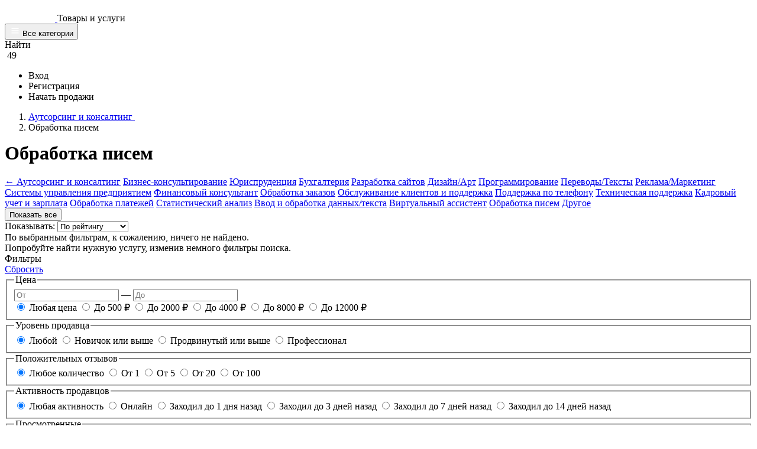

--- FILE ---
content_type: text/html; charset=UTF-8
request_url: https://leelo.ru/market/autsorsing-i-konsalting/obrabotka-pisem
body_size: 30465
content:
<html lang="ru" >
<head>
  <meta name="yandex-verification" content="f4fc9fe7e2bf9b4b" />
  <meta http-equiv="Content-Type" content="text/html; charset=utf-8" />
  <meta property="og:image" content="https://leelo.ru/themes/itbirja/images/large_logo.jpg"/>
  <meta property="og:image:width" content="250"/>
  <meta property="og:image:height" content="250"/>
  <meta property="og:title" content="Услуги по обработке писем на выгодных условиях"/>
  <title>Услуги по обработке писем на выгодных условиях</title>
  <meta name="description" content="Обработка электронной почты – комплекс мер по работе с входящими письмами. Обработка емайл осуществляется в режиме реального времени, т.е. сразу при поступлении писем происходит их обработка – исключается потеря важных сообщений, которые спустя какое-то время могут потерять актуальность. Услуги оказывают специалисты по выгодным для вас ценам." />
  
  <meta name="viewport" id="viewport" content="width=device-width, initial-scale=1">

  <base href="https://leelo.ru/" />
  <script type="text/javascript" src="js/jquery.min.js"></script>
<script type="text/javascript" src="js/jqModal.min.js"></script>
<script type="text/javascript" src="js/base.js"></script>
<script type="text/javascript" src="js/ajax_on.js"></script>

  <link href="https://leelo.ru/themes/itbirja/css/general-search.css?ver=20200313_1" media="screen" rel="stylesheet" type="text/css" />
  <link href="https://leelo.ru/themes/itbirja/css/minified.css?ver=20200313_1_2831" media="screen" rel="stylesheet" type="text/css" />
  <link href="https://leelo.ru/themes/itbirja/css/style.css?ver=20200313_1_280" media="screen" rel="stylesheet" type="text/css" />
  <link href="https://leelo.ru/themes/itbirja/css/lx-redesign.css?v=?ver=20200313_1_lx20260112_90" media="screen" rel="stylesheet" type="text/css" />
  <link rel="icon" type="image/x-icon" href="https://leelo.ru/themes/itbirja/images/favicons/favicon.ico" />
  <link rel="shortcut icon" type="image/x-icon" href="https://leelo.ru/themes/itbirja/images/favicons/favicon.ico" />
  <link rel="apple-touch-icon" sizes="57x57" href="https://leelo.ru/themes/itbirja/images/favicons/apple-touch-icon-57x57.png">
  <link rel="apple-touch-icon" sizes="60x60" href="https://leelo.ru/themes/itbirja/images/favicons/apple-touch-icon-60x60.png">
  <link rel="apple-touch-icon" sizes="72x72" href="https://leelo.ru/themes/itbirja/images/favicons/apple-touch-icon-72x72.png">
  <link rel="apple-touch-icon" sizes="76x76" href="https://leelo.ru/themes/itbirja/images/favicons/apple-touch-icon-76x76.png">
  <link rel="apple-touch-icon" sizes="114x114" href="https://leelo.ru/themes/itbirja/images/favicons/apple-touch-icon-114x114.png">
  <link rel="apple-touch-icon" sizes="120x120" href="https://leelo.ru/themes/itbirja/images/favicons/apple-touch-icon-120x120.png">
  <link rel="apple-touch-icon" sizes="144x144" href="https://leelo.ru/themes/itbirja/images/favicons/apple-touch-icon-144x144.png">
  <link rel="apple-touch-icon" sizes="152x152" href="https://leelo.ru/themes/itbirja/images/favicons/apple-touch-icon-152x152.png">
  <link rel="apple-touch-icon" sizes="180x180" href="https://leelo.ru/themes/itbirja/images/favicons/apple-touch-icon-180x180.png">
  <link rel="icon" type="image/png" sizes="32x32" href="https://leelo.ru/themes/itbirja/images/favicons/favicon-32x32.png">
  <link rel="icon" type="image/png" sizes="194x194" href="https://leelo.ru/themes/itbirja/images/favicons/favicon-194x194.png">
  <link rel="icon" type="image/png" sizes="192x192" href="https://leelo.ru/themes/itbirja/images/favicons/android-chrome-192x192.png">
  <link rel="icon" type="image/png" sizes="16x16" href="https://leelo.ru/themes/itbirja/images/favicons/favicon-16x16.png">
  <link rel="manifest" href="https://leelo.ru/themes/itbirja/images/favicons/site.webmanifest">
  <link rel="mask-icon" href="https://leelo.ru/themes/itbirja/images/favicons/safari-pinned-tab.svg" color="#e7a244">
  <meta name="msapplication-TileColor" content="#ffffff">
  <meta name="msapplication-TileImage" content="https://leelo.ru/themes/itbirja/images/favicons/mstile-144x144.png">
  <meta name="theme-color" content="#ffffff">
  <meta name="msapplication-config" content="https://leelo.ru/themes/itbirja/images/favicons/browserconfig.xml" />

  <meta http-equiv="X-UA-Compatible" content="IE=edge" />
  <script>
    var ORIGIN_URL = 'https://leelo.ru';
    var MIRROR_URL = 'https://leelo.ru';
    var CANONICAL_ORIGIN_URL = 'https://leelo.ru/market/autsorsing-i-konsalting/obrabotka-pisem';
    var IS_ORDER_PAGE = 0;
    var IS_ACTIVE_DIALOG = 0;
    var IS_MOBILE = (window.innerWidth >= 768 ? 0 : 1);
    var IS_MIRROR = 0;
    var IS_BILL_ENABLE = 1;
    var USER_ID = "";
    var PULL_MODULE_ENABLE = 0;
    var MESSAGE_SOUND_ENABLE = localStorage.getItem('change-sound-message');
    MESSAGE_SOUND_ENABLE = (MESSAGE_SOUND_ENABLE != '1' ? 0 : 1);
    var BILL_ARRAY = '[{"code":"yabilling","title":"\u042eKassa (\u0411\u0430\u043d\u043a\u043e\u0432\u0441\u043a\u0430\u044f \u043a\u0430\u0440\u0442\u0430, \u042eMoney, SberPay, \u043d\u0430\u043b\u0438\u0447\u043d\u044b\u043c\u0438)","extra":[]}]';
    if(BILL_ARRAY!='') BILL_ARRAY = JSON.parse(BILL_ARRAY);
    var BILL_COMISSION = '6.5';
    var lang = "ru";
    var actor_lang = "ru";
    var disable_actor_en = false;
    var disable_en = true;
    var MIN_PRICE = 500;
    var CURRENCY_RATE = 60;
    var cot_sitename = '{"name_ru":"leelo","name_en":"leelo","padeg":{"i":"\u041e\u0431\u044a\u044f\u0432\u043b\u0435\u043d\u0438\u0435 (\u043e\u0442 230 \u20bd)","_i":"\u041e\u0431\u044a\u044f\u0432\u043b\u0435\u043d\u0438\u044f","r":"\u041e\u0431\u044a\u044f\u0432\u043b\u0435\u043d\u0438\u044f","_r":"\u041e\u0431\u044a\u044f\u0432\u043b\u0435\u043d\u0438\u044f","d":"\u041e\u0431\u044a\u044f\u0432\u043b\u0435\u043d\u0438\u044f\u043c","_d":"\u041e\u0431\u044a\u044f\u0432\u043b\u0435\u043d\u0438\u044f\u043c","v":"\u041e\u0431\u044a\u044f\u0432\u043b\u0435\u043d\u0438\u0435","_v":"\u041e\u0431\u044a\u044f\u0432\u043b\u0435\u043d\u0438\u044f","t":"\u041e\u0431\u044a\u044f\u0432\u043b\u0435\u043d\u0438\u044f\u043c","_t":"\u041e\u0431\u044a\u044f\u0432\u043b\u0435\u043d\u0438\u044f\u043c","p":"\u041e\u0431\u044a\u044f\u0432\u043b\u0435\u043d\u0438\u044f","_p":"\u041e\u0431\u044a\u044f\u0432\u043b\u0435\u043d\u0438\u044e"},"padeg_individ":{"i":"\u0438\u043d\u0434\u0438\u0432\u0438\u0434\u0443\u0430\u043b\u044c\u043d\u0430\u044f","_i":"\u0438\u043d\u0434\u0438\u0432\u0438\u0434\u0443\u0430\u043b\u044c\u043d\u044b\u0435","r":"\u0438\u043d\u0434\u0438\u0432\u0438\u0434\u0443\u0430\u043b\u044c\u043d\u043e\u0439","_r":"\u0438\u043d\u0434\u0438\u0432\u0438\u0434\u0443\u0430\u043b\u044c\u043d\u044b\u0445","d":"\u0438\u043d\u0434\u0438\u0432\u0438\u0434\u0443\u0430\u043b\u044c\u043d\u043e\u0439","_d":"\u0438\u043d\u0434\u0438\u0432\u0438\u0434\u0443\u0430\u043b\u044c\u043d\u044b\u043c","v":"\u0438\u043d\u0434\u0438\u0432\u0438\u0434\u0443\u0430\u043b\u044c\u043d\u0443\u044e","_v":"\u0438\u043d\u0434\u0438\u0432\u0438\u0434\u0443\u0430\u043b\u044c\u043d\u044b\u0435","t":"\u0438\u043d\u0434\u0438\u0432\u0438\u0434\u0443\u0430\u043b\u044c\u043d\u043e\u0439","_t":"\u0438\u043d\u0434\u0438\u0432\u0438\u0434\u0443\u0430\u043b\u044c\u043d\u044b\u043c\u0438","p":"\u0438\u043d\u0434\u0438\u0432\u0438\u0434\u0443\u0430\u043b\u044c\u043d\u043e\u0439","_p":"\u0438\u043d\u0434\u0438\u0432\u0438\u0434\u0443\u0430\u043b\u044c\u043d\u044b\u0445"},"declension":{"main":"\u041e\u0431\u044a\u044f\u0432\u043b\u0435\u043d\u0438\u044f,\u043f\u0440\u043e\u0434\u0430\u0436\u0438,\u0443\u0441\u043b\u0443\u0433","onmoder":"\u041e\u0431\u044a\u044f\u0432\u043b\u0435\u043d\u0438\u0435 \u043d\u0430 \u043f\u0440\u043e\u0432\u0435\u0440\u043a\u0435,\u043f\u0440\u043e\u0434\u0430\u0436\u0438 \u043d\u0430 \u043f\u0440\u043e\u0432\u0435\u0440\u043a\u0435,\u0443\u0441\u043b\u0443\u0433 \u043d\u0430 \u043f\u0440\u043e\u0432\u0435\u0440\u043a\u0435","active":"\u0410\u043a\u0442\u0438\u0432\u043d\u0430\u044f \u0442\u043e\u0432\u0430\u0440\/\u0443\u0441\u043b\u0443\u0433\u0430,\u0410\u043a\u0442\u0438\u0432\u043d\u044b\u0435 \u0442\u043e\u0432\u0430\u0440\u044b\/\u0443\u0441\u043b\u0443\u0433\u0438,\u0410\u043a\u0442\u0438\u0432\u043d\u044b\u0445 \u0442\u043e\u0432\u0430\u0440\u043e\u0432\/\u0443\u0441\u043b\u0443\u0433","individ":"\u0418\u043d\u0434\u0438\u0432\u0438\u0434\u0443\u0430\u043b\u044c\u043d\u043e\u0435 \u041e\u0431\u044a\u044f\u0432\u043b\u0435\u043d\u0438\u0435,\u0418\u043d\u0434\u0438\u0432\u0438\u0434\u0443\u0430\u043b\u044c\u043d\u044b\u0435 \u041e\u0431\u044a\u044f\u0432\u043b\u0435\u043d\u0438\u044f,\u0418\u043d\u0434\u0438\u0432\u0438\u0434\u0443\u0430\u043b\u044c\u043d\u044b\u0445 \u0443\u0441\u043b\u0443\u0433","individ_r":"\u0418\u043d\u0434\u0438\u0432\u0438\u0434\u0443\u0430\u043b\u044c\u043d\u043e\u0433\u043e \u041e\u0431\u044a\u044f\u0432\u043b\u0435\u043d\u0438\u0435,\u0418\u043d\u0434\u0438\u0432\u0438\u0434\u0443\u0430\u043b\u044c\u043d\u044b\u0435 \u041e\u0431\u044a\u044f\u0432\u043b\u0435\u043d\u0438\u044f,\u0418\u043d\u0434\u0438\u0432\u0438\u0434\u0443\u0430\u043b\u044c\u043d\u044b\u0445 \u0443\u0441\u043b\u0443\u0433","predlogen":"\u041f\u0440\u0435\u0434\u043b\u043e\u0436\u0435\u043d\u043e \u041e\u0431\u044a\u044f\u0432\u043b\u0435\u043d\u0438\u0435,\u041f\u0440\u0435\u0434\u043b\u043e\u0436\u0435\u043d\u044b \u041e\u0431\u044a\u044f\u0432\u043b\u0435\u043d\u0438\u044f,\u041f\u0440\u0435\u0434\u043b\u043e\u0436\u0435\u043d\u044b \u0443\u0441\u043b\u0443\u0433","all_active_market_label":"\u0410\u043a\u0442\u0438\u0432\u043d\u0430\u044f \u0442\u043e\u0432\u0430\u0440\/\u0443\u0441\u043b\u0443\u0433\u0430,\u0410\u043a\u0442\u0438\u0432\u043d\u044b\u0435 \u0442\u043e\u0432\u0430\u0440\u044b\/\u0443\u0441\u043b\u0443\u0433\u0438,\u0410\u043a\u0442\u0438\u0432\u043d\u044b\u0445 \u0442\u043e\u0432\u0430\u0440\u043e\u0432 \u0438 \u0443\u0441\u043b\u0443\u0433","new_market_week_label":"\u041d\u043e\u0432\u044b\u0439 \u0442\u043e\u0432\u0430\u0440 \u0438\u043b\u0438 \u0443\u0441\u043b\u0443\u0433\u0430 \u0437\u0430 \u043d\u0435\u0434\u0435\u043b\u044e,\u041d\u043e\u0432\u044b\u0435 \u0442\u043e\u0432\u0430\u0440\u044b \u0438 \u0443\u0441\u043b\u0443\u0433\u0438 \u0437\u0430 \u043d\u0435\u0434\u0435\u043b\u044e,\u041d\u043e\u0432\u044b\u0445 \u0442\u043e\u0432\u0430\u0440\u043e\u0432 \u0438 \u0443\u0441\u043b\u0443\u0433 \u0437\u0430 \u043d\u0435\u0434\u0435\u043b\u044e"},"phrases":{"addedincard":"\u041e\u0431\u044a\u044f\u0432\u043b\u0435\u043d\u0438\u0435 \u0434\u043e\u0431\u0430\u0432\u043b\u0435\u043d\u043e \u0432 \u043a\u043e\u0440\u0437\u0438\u043d\u0443","addedincard_fcharup":"\u041e\u0431\u044a\u044f\u0432\u043b\u0435\u043d\u0438\u0435 \u0434\u043e\u0431\u0430\u0432\u043b\u0435\u043d\u043e \u0432 \u043a\u043e\u0440\u0437\u0438\u043d\u0443","paused":"\u041e\u0431\u044a\u044f\u0432\u043b\u0435\u043d\u0438\u0435 \u043f\u043e\u0441\u0442\u0430\u0432\u043b\u0435\u043d\u043e \u043d\u0430 \u043f\u0430\u0443\u0437\u0443","paused_fcharup":"\u041e\u0431\u044a\u044f\u0432\u043b\u0435\u043d\u0438\u0435 \u043f\u043e\u0441\u0442\u0430\u0432\u043b\u0435\u043d\u043e \u043d\u0430 \u043f\u0430\u0443\u0437\u0443","hasbeenunpaused":"\u041e\u0431\u044a\u044f\u0432\u043b\u0435\u043d\u0438\u0435 \u0431\u0443\u0434\u0435\u0442 \u0441\u043d\u044f\u0442\u043e \u0441 \u043f\u0430\u0443\u0437\u044b","hasbeenunpaused_fcharup":"\u041e\u0431\u044a\u044f\u0432\u043b\u0435\u043d\u0438\u0435 \u0431\u0443\u0434\u0435\u0442 \u0441\u043d\u044f\u0442\u043e \u0441 \u043f\u0430\u0443\u0437\u044b","novyu":"\u043d\u043e\u0432\u0443\u044e \u0443\u0441\u043b\u0443\u0433\u0443","novyu_kotoraya":"\u043a\u043e\u0442\u043e\u0440\u0430\u044f","pakentoy":"\u043f\u0430\u043a\u0435\u0442\u043d\u043e\u0439 \u043f\u0440\u043e\u0434\u0430\u0436\u0438","pervoy":"\u043f\u0435\u0440\u0432\u043e\u0439 \u043f\u0440\u043e\u0434\u0430\u0436\u0438","dannaya":"\u0434\u0430\u043d\u043d\u043e\u0435 \u041e\u0431\u044a\u044f\u0432\u043b\u0435\u043d\u0438\u0435","vashei":"\u0432\u0430\u0448\u0435\u0433\u043e \u041e\u0431\u044a\u044f\u0432\u043b\u0435\u043d\u0438\u044f","vasha":"\u0432\u0430\u0448\u0435 \u041e\u0431\u044a\u044f\u0432\u043b\u0435\u043d\u0438\u0435","vashy":"\u0432\u0430\u0448\u0435 \u041e\u0431\u044a\u044f\u0432\u043b\u0435\u043d\u0438\u0435","svoey":"\u0441\u0432\u043e\u0435\u043c\u0443 \u041e\u0431\u044a\u044f\u0432\u043b\u0435\u043d\u0438\u044e","svou":"\u0441\u0432\u043e\u0435 \u041e\u0431\u044a\u044f\u0432\u043b\u0435\u043d\u0438\u0435","etoi":"\u044d\u0442\u043e\u043c\u0443 \u041e\u0431\u044a\u044f\u0432\u043b\u0435\u043d\u0438\u044e","etom":"\u044d\u0442\u043e\u043c \u0442\u043e\u0432\u0430\u0440\u0435\/\u0443\u0441\u043b\u0443\u0433\u0435","eta":"\u044d\u0442\u043e \u041e\u0431\u044a\u044f\u0432\u043b\u0435\u043d\u0438\u0435","ety":"\u044d\u0442\u043e \u041e\u0431\u044a\u044f\u0432\u043b\u0435\u043d\u0438\u0435","danyi":"\u0434\u0430\u043d\u043d\u043e\u0435 \u041e\u0431\u044a\u044f\u0432\u043b\u0435\u043d\u0438\u0435","drugoy":"\u0434\u0440\u0443\u0433\u043e\u0435 \u041e\u0431\u044a\u044f\u0432\u043b\u0435\u043d\u0438\u0435","podhodyashei":"\u043f\u043e\u0434\u0445\u043e\u0434\u044f\u0449\u0435\u043c\u0443 \u041e\u0431\u044a\u044f\u0432\u043b\u0435\u043d\u0438\u0438","nugnoivam":"\u043d\u0443\u0436\u043d\u043e\u043c\u0443 \u0432\u0430\u043c \u041e\u0431\u044a\u044f\u0432\u043b\u0435\u043d\u0438\u044e","podhod":"\u043f\u043e\u0434\u0445\u043e\u0434\u044f\u0449\u0435\u0435 \u041e\u0431\u044a\u044f\u0432\u043b\u0435\u043d\u0438\u0435"},"words":{"activated":"\u0430\u043a\u0442\u0438\u0432\u0438\u0440\u043e\u0432\u0430\u043da","deleted":"\u0443\u0434\u0430\u043b\u0435\u043d\u043e","paused":"\u043e\u0441\u0442\u0430\u043d\u043e\u0432\u043b\u0435\u043d\u0430","rejected":"\u043e\u0442\u043a\u043b\u043e\u043d\u0435\u043d\u0430","public":"\u043e\u043f\u0443\u0431\u043b\u0438\u043a\u043e\u0432\u0430\u043d\u0430","published":"\u0431\u044b\u043b\u0430 \u043e\u043f\u0443\u0431\u043b\u0438\u043a\u043e\u0432\u0430\u043d\u0430","saved":"\u0441\u043e\u0445\u0440\u0430\u043d\u0435\u043d\u0430","send":"\u043e\u0442\u043f\u0440\u0430\u0432\u043b\u0435\u043d\u0430","sended":"\u0431\u044b\u043b\u0430 \u043e\u0442\u043f\u0440\u0430\u0432\u043b\u0435\u043d\u0430","neproshla":"\u043d\u0435 \u043f\u0440\u043e\u0448\u043b\u0430","selected":"\u0443\u043a\u0430\u0437\u0430\u043d\u0430","choiced":"\u0432\u044b\u0431\u0440\u0430\u043d\u0430","notfound":"\u043d\u0435 \u043d\u0430\u0439\u0434\u0435\u043d\u0430","notactive":"\u043d\u0435 \u0430\u043a\u0442\u0438\u0432\u043d\u0430","showed":"\u043f\u043e\u043a\u0430\u0437\u0430\u043da","posted":"\u0440\u0430\u0437\u043c\u0435\u0449\u0435\u043d\u0430","recomended":"\u0440\u0435\u043a\u043e\u043c\u0435\u043d\u0434\u0443\u0435\u043c\u0430\u044f","available":"\u0434\u043e\u0441\u0442\u0443\u043f\u043d\u0430","zametnee":"\u0437\u0430\u043c\u0435\u0442\u043d\u0435\u0435","like":"\u043f\u043e\u043d\u0440\u0430\u0432\u0438\u0432\u0448\u0435\u0439\u0441\u044f"},"gender_1":"\u043e\u043d\u0430","gender_2":"\u0435\u0451","gender_3":"\u043e\u0434\u043d\u043e\u0439"}';
    cot_sitename = JSON.parse(cot_sitename);
  </script>
  <script src="https://leelo.ru/themes/itbirja/js/jquery.min.1.9.1.js" type="text/javascript"></script>
  <script src="https://leelo.ru/themes/itbirja/js/jquery.mb.browser.min.js" type="text/javascript"></script>
  <style>
    /*добавлено чтоб не блокировал adblock кнопки шаринга*/
    .s-l{
      display: block !important;
      visibility: visible !important;
    }
  </style>
  <!-- Yandex.Metrika counter -->
  <script type="text/javascript" >
    (function(m,e,t,r,i,k,a){m[i]=m[i]||function(){(m[i].a=m[i].a||[]).push(arguments)};
            m[i].l=1*new Date();k=e.createElement(t),a=e.getElementsByTagName(t)[0],k.async=1,k.src=r,a.parentNode.insertBefore(k,a)})
    (window, document, "script", "https://mc.yandex.ru/metrika/tag.js", "ym");

    ym(55002934, "init", {
      clickmap:true,
      trackLinks:true,
      accurateTrackBounce:true,
      webvisor:true
    });
  </script>
  <noscript><div><img src="https://mc.yandex.ru/watch/55002934" style="position:absolute; left:-9999px;" alt="" /></div></noscript>
  <!-- /Yandex.Metrika counter -->
  <script src="https://leelo.ru/themes/itbirja/js/jquery.jscrollpane.min.js" type="text/javascript"></script>
  <script src="https://leelo.ru/themes/itbirja/js/main.js?ver=20200313_1_lx20260112_01" type="text/javascript"></script>
  <script src="https://leelo.ru/themes/itbirja/js/formDataFilter.js" type="text/javascript"></script>
  <script src="https://leelo.ru/themes/itbirja/js/menu.js?ver=20200313_1" type="text/javascript" defer></script>
  <script src="https://leelo.ru/themes/itbirja/js/lx-header.js?ver=20200313_1" type="text/javascript" defer></script>
  <script src="https://leelo.ru/themes/itbirja/js/lx-hero.js?ver=20200313_1" type="text/javascript" defer></script>
  <script src="https://leelo.ru/themes/itbirja/js/lx-card-photo-hover.js?v=?ver=20200313_1_lx20260107" type="text/javascript" defer></script>
</head>
<body>
<div id="loadme"></div>
<script type="text/javascript">
  function loadContent(elementSelector, sourceURL) {
    $("" + elementSelector + "").load("" + sourceURL + "");
  }

  $(document).on('click', '.change-type-user-js', function () {
    $('.change-type-user-js').removeClass('active');
    $(this).addClass('active');
    changeUserType($(this).attr('data-type'))
  });

  function changeUserType(userType, reload) {
     // alert("sss");
    if(userType == 1) {
      $('#newprdbutton').hide();
      $('#usertypelabel').html('Заказчик');
    } else {
      $('#newprdbutton').show();
      $('#usertypelabel').html('Продавец');
    }
    $.get('/api?method=useredit&a=usertype&usertype=' + userType, function (answer) {

    });
  }
</script>
<div class="nav-fox" id="foxmobilenav" style="display:none" onclick="mobile_menu_toggle();">
  <!--div class="mobile-menu-hide" onclick="mobile_menu_hide();">
    <i class="fa fa-arrow-left"></i>
  </div-->
  <div class="fox-dotcom-mobile-dropdown" id="dropdown-menu" onclick="event.stopPropagation();">
    <div class="lx-mobileMenuTop">
      <div class="lx-mobileMenuTitle">Меню</div>
      <button type="button" class="lx-mobileMenuClose" onclick="mobile_menu_toggle();" aria-label="Закрыть меню">×</button>
    </div>
        <div class="ml15 mr15 mb20">
      <a class="hugeGreenBtn GreenBtnStyle h50 m-mr0 f16 pull-reset wMax" href="register">Регистрация</a>
    </div>
    <a class="foxprditem" href="login">
		<svg width="24" height="24" viewBox="0 0 24 24" fill="none" xmlns="http://www.w3.org/2000/svg"> <g clip-path="url(#clip0_296_797)"> <path d="M10.3 7.7C9.91 8.09 9.91 8.71 10.3 9.1L12.2 11H3C2.45 11 2 11.45 2 12C2 12.55 2.45 13 3 13H12.2L10.3 14.9C9.91 15.29 9.91 15.91 10.3 16.3C10.69 16.69 11.31 16.69 11.7 16.3L15.29 12.71C15.68 12.32 15.68 11.69 15.29 11.3L11.7 7.7C11.31 7.31 10.69 7.31 10.3 7.7ZM20 19H13C12.45 19 12 19.45 12 20C12 20.55 12.45 21 13 21H20C21.1 21 22 20.1 22 19V5C22 3.9 21.1 3 20 3H13C12.45 3 12 3.45 12 4C12 4.55 12.45 5 13 5H20V19Z" fill="#4B587C"/> </g> <defs> <clipPath id="clip0_296_797"> <rect width="24" height="24" fill="white"/> </clipPath> </defs> </svg>
		Вход
	</a>
    <a class="foxprditem" href="/">
		<svg width="24" height="24" viewBox="0 0 24 24" fill="none" xmlns="http://www.w3.org/2000/svg"> <g clip-path="url(#clip0_296_910)"> <path d="M10.0001 19V14H14.0001V19C14.0001 19.55 14.4501 20 15.0001 20H18.0001C18.5501 20 19.0001 19.55 19.0001 19V12H20.7001C21.1601 12 21.3801 11.43 21.0301 11.13L12.6701 3.6C12.2901 3.26 11.7101 3.26 11.3301 3.6L2.9701 11.13C2.6301 11.43 2.8401 12 3.3001 12H5.0001V19C5.0001 19.55 5.4501 20 6.0001 20H9.0001C9.5501 20 10.0001 19.55 10.0001 19Z" fill="#4B587C"/> </g> <defs> <clipPath id="clip0_296_910"> <rect width="24" height="24" fill="white"/> </clipPath> </defs> </svg>
		На главную</a>
    <a class="foxprditem foxprditem_type ">Общее</a>
    <a href="/o-proekte" class="foxprditem" role="button">
      <svg width="24" height="24" viewBox="0 0 24 24" fill="none" xmlns="http://www.w3.org/2000/svg"> <g clip-path="url(#clip0_296_917)"> <path d="M11 7H13V9H11V7ZM12 17C12.55 17 13 16.55 13 16V12C13 11.45 12.55 11 12 11C11.45 11 11 11.45 11 12V16C11 16.55 11.45 17 12 17ZM12 2C6.48 2 2 6.48 2 12C2 17.52 6.48 22 12 22C17.52 22 22 17.52 22 12C22 6.48 17.52 2 12 2ZM12 20C7.59 20 4 16.41 4 12C4 7.59 7.59 4 12 4C16.41 4 20 7.59 20 12C20 16.41 16.41 20 12 20Z" fill="#4B587C"/> </g> <defs> <clipPath id="clip0_296_917"> <rect width="24" height="24" fill="white"/> </clipPath> </defs> </svg>
	  О проекте</a>
    <a href="/contact" class="foxprditem" role="button">
      <svg width="24" height="24" viewBox="0 0 24 24" fill="none" xmlns="http://www.w3.org/2000/svg"> <g clip-path="url(#clip0_296_920)"> <path d="M20 6H19V14C19 14.55 18.55 15 18 15H6V16C6 17.1 6.9 18 8 18H18L22 22V8C22 6.9 21.1 6 20 6ZM17 11V4C17 2.9 16.1 2 15 2H4C2.9 2 2 2.9 2 4V17L6 13H15C16.1 13 17 12.1 17 11Z" fill="#4B587C"/> </g> <defs> <clipPath id="clip0_296_920"> <rect width="24" height="24" fill="white"/> </clipPath> </defs> </svg>
	  Обратная связь</a>
    <a href="/faq" class="foxprditem" role="button">
      <svg width="24" height="24" viewBox="0 0 24 24" fill="none" xmlns="http://www.w3.org/2000/svg"> <g clip-path="url(#clip0_296_923)"> <path d="M12 2C6.48 2 2 6.48 2 12C2 17.52 6.48 22 12 22C17.52 22 22 17.52 22 12C22 6.48 17.52 2 12 2ZM13 19H11V17H13V19ZM15.07 11.25L14.17 12.17C13.67 12.68 13.31 13.14 13.13 13.86C13.05 14.18 13 14.54 13 15H11V14.5C11 14.04 11.08 13.6 11.22 13.19C11.42 12.61 11.75 12.09 12.17 11.67L13.41 10.41C13.87 9.97 14.09 9.31 13.96 8.61C13.83 7.89 13.27 7.28 12.57 7.08C11.46 6.77 10.43 7.4 10.1 8.35C9.98 8.72 9.67 9 9.28 9H8.98C8.4 9 8 8.44 8.16 7.88C8.59 6.41 9.84 5.29 11.39 5.05C12.91 4.81 14.36 5.6 15.26 6.85C16.44 8.48 16.09 10.23 15.07 11.25Z" fill="#4B587C"/> </g> <defs> <clipPath id="clip0_296_923"> <rect width="24" height="24" fill="white"/> </clipPath> </defs> </svg>
	  Вопрос - Ответ</a>
    <a href="/affiliate" class="foxprditem" role="button">
      <svg width="24" height="24" viewBox="0 0 24 24" fill="none" xmlns="http://www.w3.org/2000/svg"> <g clip-path="url(#clip0_296_926)"> <path fill-rule="evenodd" clip-rule="evenodd" d="M16.6699 13.13C18.0399 14.06 18.9999 15.32 18.9999 17V20H21.9999C22.5499 20 22.9999 19.55 22.9999 19V17C22.9999 14.82 19.4299 13.53 16.6699 13.13Z" fill="#4B587C"/> <path d="M9 12C11.2091 12 13 10.2091 13 8C13 5.79086 11.2091 4 9 4C6.79086 4 5 5.79086 5 8C5 10.2091 6.79086 12 9 12Z" fill="#4B587C"/> <path fill-rule="evenodd" clip-rule="evenodd" d="M14.9999 12C17.2099 12 18.9999 10.21 18.9999 8C18.9999 5.79 17.2099 4 14.9999 4C14.5299 4 14.0899 4.1 13.6699 4.24C14.4999 5.27 14.9999 6.58 14.9999 8C14.9999 9.42 14.4999 10.73 13.6699 11.76C14.0899 11.9 14.5299 12 14.9999 12Z" fill="#4B587C"/> <path fill-rule="evenodd" clip-rule="evenodd" d="M9 13C6.33 13 1 14.34 1 17V19C1 19.55 1.45 20 2 20H16C16.55 20 17 19.55 17 19V17C17 14.34 11.67 13 9 13Z" fill="#4B587C"/> </g> <defs> <clipPath id="clip0_296_926"> <rect width="24" height="24" fill="white"/> </clipPath> </defs> </svg>
	  Партнерская программа</a>
    <a href="/rules" class="foxprditem" role="button">
      <svg width="24" height="24" viewBox="0 0 24 24" fill="none" xmlns="http://www.w3.org/2000/svg"> <g clip-path="url(#clip0_296_929)"> <path d="M4 10.5C3.17 10.5 2.5 11.17 2.5 12C2.5 12.83 3.17 13.5 4 13.5C4.83 13.5 5.5 12.83 5.5 12C5.5 11.17 4.83 10.5 4 10.5ZM4 4.5C3.17 4.5 2.5 5.17 2.5 6C2.5 6.83 3.17 7.5 4 7.5C4.83 7.5 5.5 6.83 5.5 6C5.5 5.17 4.83 4.5 4 4.5ZM4 16.5C3.17 16.5 2.5 17.18 2.5 18C2.5 18.82 3.18 19.5 4 19.5C4.82 19.5 5.5 18.82 5.5 18C5.5 17.18 4.83 16.5 4 16.5ZM8 19H20C20.55 19 21 18.55 21 18C21 17.45 20.55 17 20 17H8C7.45 17 7 17.45 7 18C7 18.55 7.45 19 8 19ZM8 13H20C20.55 13 21 12.55 21 12C21 11.45 20.55 11 20 11H8C7.45 11 7 11.45 7 12C7 12.55 7.45 13 8 13ZM7 6C7 6.55 7.45 7 8 7H20C20.55 7 21 6.55 21 6C21 5.45 20.55 5 20 5H8C7.45 5 7 5.45 7 6Z" fill="#4B587C"/> </g> <defs> <clipPath id="clip0_296_929"> <rect width="24" height="24" fill="white"/> </clipPath> </defs> </svg>
	  Правила сервиса</a>
    <!--<a class="foxprditem" role="button">
      <i class="fa fa-rub"></i>Продавцу</a> -->
    <a href="/market" class="foxprditem" role="button">
      <svg width="24" height="24" viewBox="0 0 24 24" fill="none" xmlns="http://www.w3.org/2000/svg"> <g clip-path="url(#clip0_296_932)"> <path d="M5 11H8C8.55 11 9 10.55 9 10V6C9 5.45 8.55 5 8 5H5C4.45 5 4 5.45 4 6V10C4 10.55 4.45 11 5 11ZM5 18H8C8.55 18 9 17.55 9 17V13C9 12.45 8.55 12 8 12H5C4.45 12 4 12.45 4 13V17C4 17.55 4.45 18 5 18ZM11 18H14C14.55 18 15 17.55 15 17V13C15 12.45 14.55 12 14 12H11C10.45 12 10 12.45 10 13V17C10 17.55 10.45 18 11 18ZM17 18H20C20.55 18 21 17.55 21 17V13C21 12.45 20.55 12 20 12H17C16.45 12 16 12.45 16 13V17C16 17.55 16.45 18 17 18ZM11 11H14C14.55 11 15 10.55 15 10V6C15 5.45 14.55 5 14 5H11C10.45 5 10 5.45 10 6V10C10 10.55 10.45 11 11 11ZM16 6V10C16 10.55 16.45 11 17 11H20C20.55 11 21 10.55 21 10V6C21 5.45 20.55 5 20 5H17C16.45 5 16 5.45 16 6Z" fill="#4B587C"/> </g> <defs> <clipPath id="clip0_296_932"> <rect width="24" height="24" fill="white"/> </clipPath> </defs> </svg>
	  Категории</a>
    <a href="/blog" class="foxprditem" role="button">
      <svg width="24" height="24" viewBox="0 0 24 24" fill="none" xmlns="http://www.w3.org/2000/svg"> <g clip-path="url(#clip0_296_935)"> <path d="M17.5 4.5C15.55 4.5 13.45 4.9 12 6C10.55 4.9 8.45 4.5 6.5 4.5C5.05 4.5 3.51 4.72 2.22 5.29C1.49 5.62 1 6.33 1 7.14V18.42C1 19.72 2.22 20.68 3.48 20.36C4.46 20.11 5.5 20 6.5 20C8.06 20 9.72 20.26 11.06 20.92C11.66 21.22 12.34 21.22 12.93 20.92C14.27 20.25 15.93 20 17.49 20C18.49 20 19.53 20.11 20.51 20.36C21.77 20.69 22.99 19.73 22.99 18.42V7.14C22.99 6.33 22.5 5.62 21.77 5.29C20.49 4.72 18.95 4.5 17.5 4.5ZM21 17.23C21 17.86 20.42 18.32 19.8 18.21C19.05 18.07 18.27 18.01 17.5 18.01C15.8 18.01 13.35 18.66 12 19.51V8C13.35 7.15 15.8 6.5 17.5 6.5C18.42 6.5 19.33 6.59 20.2 6.78C20.66 6.88 21 7.29 21 7.76V17.23Z" fill="#4B587C"/> <path d="M13.9799 11.01C13.6599 11.01 13.3699 10.81 13.2699 10.49C13.1399 10.1 13.3599 9.66998 13.7499 9.54998C15.2899 9.04998 17.2799 8.88998 19.1099 9.09998C19.5199 9.14998 19.8199 9.51998 19.7699 9.92998C19.7199 10.34 19.3499 10.64 18.9399 10.59C17.3199 10.4 15.5499 10.55 14.2099 10.98C14.1299 10.99 14.0499 11.01 13.9799 11.01Z" fill="#4B587C"/> <path d="M13.9799 13.67C13.6599 13.67 13.3699 13.47 13.2699 13.15C13.1399 12.76 13.3599 12.33 13.7499 12.21C15.2799 11.71 17.2799 11.55 19.1099 11.76C19.5199 11.81 19.8199 12.18 19.7699 12.59C19.7199 13 19.3499 13.3 18.9399 13.25C17.3199 13.06 15.5499 13.21 14.2099 13.64C14.1299 13.66 14.0499 13.67 13.9799 13.67Z" fill="#4B587C"/> <path d="M13.9799 16.33C13.6599 16.33 13.3699 16.13 13.2699 15.81C13.1399 15.42 13.3599 14.99 13.7499 14.87C15.2799 14.37 17.2799 14.21 19.1099 14.42C19.5199 14.47 19.8199 14.84 19.7699 15.25C19.7199 15.66 19.3499 15.95 18.9399 15.91C17.3199 15.72 15.5499 15.87 14.2099 16.3C14.1299 16.32 14.0499 16.33 13.9799 16.33Z" fill="#4B587C"/> </g> <defs> <clipPath id="clip0_296_935"> <rect width="24" height="24" fill="white"/> </clipPath> </defs> </svg>
	  Блог</a>

  </div>
</div>
<header class="lx-header" role="banner">
  <div class="lx-container">
    <div class="lx-header__surface">
    <div class="lx-header__top">
      <div class="lx-header__left">
        <div class="foxmenubutton" onclick="mobile_menu_toggle();" aria-label="Меню">
          <div class="active"><span></span><span></span><span></span></div>
        </div>

        <div class="lx-brand">
          <a href="/" aria-label="На главную">
            <svg width="85" height="28" viewBox="0 0 85 28" fill="none" xmlns="http://www.w3.org/2000/svg">
              <rect width="85" height="28" rx="14" style="fill: var(--lx-brand)"/>
              <path d="M9.39062 23V7H12.7734V20.2109H19.6328V23H9.39062ZM21.873 23V7H32.6543V9.78906H25.2559V13.6016H32.0996V16.3906H25.2559V20.2109H32.6855V23H21.873ZM35.3437 23V7H46.125V9.78906H38.7266V13.6016H45.5703V16.3906H38.7266V20.2109H46.1562V23H35.3437ZM48.8145 23V7H52.1973V20.2109H59.0566V23H48.8145ZM75.377 15C75.377 16.7448 75.0462 18.2292 74.3848 19.4531C73.7285 20.6771 72.8327 21.612 71.6973 22.2578C70.5671 22.8984 69.2962 23.2187 67.8848 23.2187C66.4629 23.2187 65.1868 22.8958 64.0566 22.25C62.9264 21.6042 62.0332 20.6693 61.377 19.4453C60.7207 18.2214 60.3926 16.7396 60.3926 15C60.3926 13.2552 60.7207 11.7708 61.377 10.5469C62.0332 9.32292 62.9264 8.39062 64.0566 7.75C65.1868 7.10417 66.4629 6.78125 67.8848 6.78125C69.2962 6.78125 70.5671 7.10417 71.6973 7.75C72.8327 8.39062 73.7285 9.32292 74.3848 10.5469C75.0462 11.7708 75.377 13.2552 75.377 15ZM71.9473 15C71.9473 13.8698 71.778 12.9167 71.4395 12.1406C71.1061 11.3646 70.6348 10.776 70.0254 10.375C69.416 9.97396 68.7025 9.77344 67.8848 9.77344C67.0671 9.77344 66.3535 9.97396 65.7441 10.375C65.1348 10.776 64.6608 11.3646 64.3223 12.1406C63.9889 12.9167 63.8223 13.8698 63.8223 15C63.8223 16.1302 63.9889 17.0833 64.3223 17.8594C64.6608 18.6354 65.1348 19.224 65.7441 19.625C66.3535 20.026 67.0671 20.2266 67.8848 20.2266C68.7025 20.2266 69.416 20.026 70.0254 19.625C70.6348 19.224 71.1061 18.6354 71.4395 17.8594C71.778 17.0833 71.9473 16.1302 71.9473 15Z" fill="white"/>
            </svg>
          </a>
          <span class="lx-brand__meta m-hidden">Товары и услуги</span>
        </div>

        <button type="button" class="m-hidden lx-catToggle" aria-expanded="false" aria-controls="lx-catpanel">
          <span class="lx-catToggle__icon" aria-hidden="true">
            <img class="lx-catToggle__iconImg" src="/img/burger.svg" alt="" width="18" height="18">
          </span>
          <span class="lx-catToggle__text">Все категории</span>
        </button>
      </div>

      <div class="lx-header__center">
        <div class="lx-searchShell">
          <div id="general-search">
            <general-search default-search-encoded='' placeholder="Что ищем? Товары, услуги, запросы…">
              <span slot="search-button" class="lx-searchCta">Найти</span>
            </general-search>
          </div>
        </div>
      </div>

      <div class="lx-header__right">
        <span class="lx-pill m-hidden"><img class="lx-pill__icon" src="/themes/itbirja/images/radar.svg" alt=""> <span class="lx-pill__count">49</span></span>

        <input type="hidden" class="needCheckNotify" value=""/>

                <div class="headeright">
          <ul class="lx-authActions">
            <li><a role="button" class="login-js lx-btn">Вход</a></li>
            <li><a role="button" class="signup-js register-link worker lx-btn">Регистрация</a></li>
            <li><a role="button" class="join signup-js worker start-sell-js lx-btn lx-btn--success">Начать продажи</a></li>
          </ul>
        </div>
      </div>
    </div>

    </div>

  </div>
</header>

<!-- Старую шапку/каталог-меню отключаем, чтобы не мешали новому дизайну -->
  <div class="subnav lx-catpanel" id="lx-catpanel" hidden>
    <div class="centerwrap lg-centerwrap category-menu">
      <div class="header-menu">
  <div class="header-menu__container">
    <div class="header-menu__inner">

      <div class="header-menu__category">
        <ul class="header-menu__category-list">
          <li class="header-menu__category-item">
            <img class="header-menu__category-img" src="./img/business.svg" alt="Бизнес">
            <span class="header-menu__category-selector">Бизнес</span>
          </li>
          <li class="header-menu__category-item">
            <img class="header-menu__category-img" src="./img/sirie.svg" alt="Сырье">
            <span class="header-menu__category-selector">Сырье</span>
          </li>
          <li class="header-menu__category-item">
            <img class="header-menu__category-img" src="./img/odezhda.svg" alt="Одежда и аксессуары">
            <span class="header-menu__category-selector">Одежда и аксессуары</span>
          </li>
           <li class="header-menu__category-item">
            <img class="header-menu__category-img" src="./img/build.svg" alt="Строительные материалы">
            <span class="header-menu__category-selector">Строительные материалы</span>
          </li>
          <li class="header-menu__category-item">
            <img class="header-menu__category-img" src="./img/tools.svg" alt="Строительные инструменты">
            <span class="header-menu__category-selector">Строительные инструменты</span>
          </li>
          <li class="header-menu__category-item">
            <img class="header-menu__category-img" src="./img/santehnika.svg" alt="Сантехника">
            <span class="header-menu__category-selector">Сантехника</span>
          </li>
          <li class="header-menu__category-item">
            <img class="header-menu__category-img" src="./img/vodosnabjenie.svg" alt="Водоснабжение">
            <span class="header-menu__category-selector">Водоснабжение</span>
          </li>
          <li class="header-menu__category-item">
            <img class="header-menu__category-img" src="./img/otoplenie.svg" alt="Отопление">
            <span class="header-menu__category-selector">Отопление</span>
          </li>
          <li class="header-menu__category-item">
            <img class="header-menu__category-img" src="./img/ventilyacia.svg" alt="Вентиляция">
            <span class="header-menu__category-selector">Вентиляция</span>
          </li>
          <li class="header-menu__category-item">
            <img class="header-menu__category-img" src="./img/elektrika.svg" alt="Электрика">
            <span class="header-menu__category-selector">Электрика</span>
          </li>
          <li class="header-menu__category-item">
            <img class="header-menu__category-img" src="./img/otdelka.svg" alt="Отделочные материалы">
            <span class="header-menu__category-selector">Отделочные материалы</span>
          </li>
          <li class="header-menu__category-item">
            <img class="header-menu__category-img" src="./img/dveri_okna.svg" alt="Двери, окна и аксессуары">
            <span class="header-menu__category-selector">Двери, окна и аксессуары</span>
          </li>
          <li class="header-menu__category-item">
            <img class="header-menu__category-img" src="./img/shurupi.svg" alt="Крепежи">
            <span class="header-menu__category-selector">Крепежи</span>
          </li>
          <li class="header-menu__category-item">
            <img class="header-menu__category-img" src="./img/avtozapchasti.svg" alt="Запчасти для авто и мототехники">
            <span class="header-menu__category-selector">Запчасти для авто и мототехники</span>
          </li>
          <li class="header-menu__category-item">
            <img class="header-menu__category-img" src="./img/torgovoe-oborudovanie.svg" alt="Торговое оборудование">
            <span class="header-menu__category-selector">Торговое оборудование</span>
          </li>
          <li class="header-menu__category-item">
            <img class="header-menu__category-img" src="./img/kompi.svg" alt="Настольные ПК и моноблоки">
            <span class="header-menu__category-selector">Настольные ПК и моноблоки</span>
          </li>
          <li class="header-menu__category-item">
            <img class="header-menu__category-img" src="./img/prom-oborudovanie.svg" alt="Оборудование для промышленного производства">
            <span class="header-menu__category-selector">Оборудование для промышленного производства</span>
          </li>
          <li class="header-menu__category-item">
            <img class="header-menu__category-img" src="./img/nout.svg" alt="Ноутбуки и планшеты">
            <span class="header-menu__category-selector">Ноутбуки и планшеты</span>
          </li>
          <li class="header-menu__category-item">
            <img class="header-menu__category-img" src="./img/zapchasti-dlya-noutbukov.svg" alt="Запчасти для ноутбуков">
            <span class="header-menu__category-selector">Запчасти для ноутбуков</span>
          </li>
          <li class="header-menu__category-item">
            <img class="header-menu__category-img" src="./img/smartfoni.svg" alt="Смартфоны и гаджеты">
            <span class="header-menu__category-selector">Смартфоны и гаджеты</span>
          </li>
          <li class="header-menu__category-item">
            <img class="header-menu__category-img" src="./img/foto-i-video.svg" alt="Фото и видеокамеры">
            <span class="header-menu__category-selector">Фото и видеокамеры</span>
          </li>
          <li class="header-menu__category-item">
            <img class="header-menu__category-img" src="./img/sadovaya-tehnika.svg" alt="Садовая техника">
            <span class="header-menu__category-selector">Садовая техника</span>
          </li>
          <li class="header-menu__category-item">
            <img class="header-menu__category-img" src="./img/mebel.svg" alt="Мебель для спальни">
            <span class="header-menu__category-selector">Мебель для спальни</span>
          </li>
          <li class="header-menu__category-item">
            <img class="header-menu__category-img" src="./img/cosmetics.svg" alt="Премиальная косметика">
            <span class="header-menu__category-selector">Премиальная косметика</span>
          </li>
          <li class="header-menu__category-item">
            <img class="header-menu__category-img" src="./img/naushniki.svg" alt="Наушники и аудиотехника">
            <span class="header-menu__category-selector">Наушники и аудиотехника</span>
          </li>
          <li class="header-menu__category-item">
            <img class="header-menu__category-img" src="./img/gym.svg" alt="Тренажеры">
            <span class="header-menu__category-selector">Тренажеры</span>
          </li>
          <li class="header-menu__category-item">
            <img class="header-menu__category-img" src="./img/yoga.svg" alt="Фитнес и йога">
            <span class="header-menu__category-selector">Фитнес и йога</span>
          </li>
          <li class="header-menu__category-item">
            <img class="header-menu__category-img" src="./img/velo.svg" alt="Велоспорт">
            <span class="header-menu__category-selector">Велоспорт</span>
          </li>
          <li class="header-menu__category-item">
            <img class="header-menu__category-img" src="./img/transport.svg" alt="Транспорт">
            <span class="header-menu__category-selector">Транспорт</span>
          </li>
          <li class="header-menu__category-item">
            <img class="header-menu__category-img" src="./img/develop.svg" alt="Разработка сайтов">
            <span class="header-menu__category-selector">Разработка сайтов</span>
          </li>
          <li class="header-menu__category-item">
            <img class="header-menu__category-img" src="./img/texts.svg" alt="Тексты">
            <span class="header-menu__category-selector">Тексты</span>
          </li>
          <li class="header-menu__category-item">
            <img class="header-menu__category-img" src="./img/design.svg" alt="Дизайн и арт">
            <span class="header-menu__category-selector">Дизайн и арт</span>
          </li>
          <li class="header-menu__category-item">
            <img class="header-menu__category-img" src="./img/aic.svg" alt="Аутсорсинг и консалтинг">
            <span class="header-menu__category-selector">Аутсорсинг и консалтинг</span>
          </li>

          <li class="header-menu__category-item">
            <img class="header-menu__category-img" src="./img/prog.svg" alt="Программирование">
            <span class="header-menu__category-selector">Программирование</span>
          </li>

          <li class="header-menu__category-item">
            <img class="header-menu__category-img" src="./img/music.svg" alt="Музыкальные инструменты">
            <span class="header-menu__category-selector">Музыкальные инструменты</span>
          </li>
          <li class="header-menu__category-item">
            <img class="header-menu__category-img" src="./img/AV.svg" alt="Аудио/Видео">
            <span class="header-menu__category-selector">Аудио/Видео</span>
          </li>
          <li class="header-menu__category-item">
            <img class="header-menu__category-img" src="./img/gamedev.svg" alt="Разработка игр">
            <span class="header-menu__category-selector">Разработка игр</span>
          </li>
          <li class="header-menu__category-item">
            <img class="header-menu__category-img" src="./img/translate.svg" alt="Переводы">
            <span class="header-menu__category-selector">Переводы</span>
          </li>
          <li class="header-menu__category-item">
            <img class="header-menu__category-img" src="./img/graph.svg" alt="3D Графика">
            <span class="header-menu__category-selector">3D Графика</span>
          </li>
          <li class="header-menu__category-item">
            <img class="header-menu__category-img" src="./img/learning.svg" alt="Обучение и консультации">
            <span class="header-menu__category-selector">Обучение и консультации</span>
          </li>
          <li class="header-menu__category-item">
            <img class="header-menu__category-img" src="./img/poly.svg" alt="Полиграфия">
            <span class="header-menu__category-selector">Полиграфия</span>
          </li>
          <li class="header-menu__category-item">
            <img class="header-menu__category-img" src="./img/mobile.svg" alt="Мобильные приложения">
            <span class="header-menu__category-selector">Мобильные приложения</span>
          </li>

          <li class="header-menu__category-item">
            <img class="header-menu__category-img" src="./img/market.svg" alt="Реклама и Маркетинг">
            <span class="header-menu__category-selector">Реклама и Маркетинг</span>
          </li>
          <li class="header-menu__category-item">
            <img class="header-menu__category-img" src="./img/animation.svg" alt="Анимация и флеш">
            <span class="header-menu__category-selector">Анимация и флеш</span>
          </li>
          <li class="header-menu__category-item">
            <img class="header-menu__category-img" src="./img/photo.svg" alt="Фотография">
            <span class="header-menu__category-selector">Фотография</span>
          </li>
          <li class="header-menu__category-item">
            <img class="header-menu__category-img" src="./img/engineer.svg" alt="Инжиниринг">
            <span class="header-menu__category-selector">Инжиниринг</span>
          </li>
          <li class="header-menu__category-item">
            <img class="header-menu__category-img" src="./img/seo.svg" alt="Оптимизация (SEO)">
            <span class="header-menu__category-selector">Оптимизация (SEO)</span>
          </li>
          <li class="header-menu__category-item">
            <img class="header-menu__category-img" src="./img/managment.svg" alt="Менеджмент">
            <span class="header-menu__category-selector">Менеджмент</span>
          </li>
          <li class="header-menu__category-item">
            <img class="header-menu__category-img" src="./img/network.svg" alt="Сети и инфосистемы">
            <span class="header-menu__category-selector">Сети и инфосистемы</span>
          </li>

        </ul>
      </div>
      <div class="header-menu__text">
        <div class="header-menu__text-content">
          <a class="header-menu__text-title" href="/market/biznes">Бизнес</a>
          <ul class="header-menu__text-list">
            <li class="header-menu__text-item">
              <a class="header-menu__text-link" href="/market/biznes/biznes-idei">Бизнес идеи</a>
            </li>
            <li class="header-menu__text-item">
              <a class="header-menu__text-link" href="/market/biznes/belye-sxemy">Белые схемы</a>
            </li>
            <li class="header-menu__text-item">
              <a class="header-menu__text-link" href="/market/biznes/gotovyj-biznes">Готовый бизнес</a>
            </li>
            <li class="header-menu__text-item">
              <a class="header-menu__text-link" href="/market/biznes/gotovye-biznes-plany">Готовые бизнес планы</a>
            </li>
          </ul>
        </div>
        

        <div class="header-menu__text-content">
          <!--<a class="header-menu__text-title" href="#">Сырье</a>-->
          <ul class="header-menu__text-list">
            <li class="header-menu__text-item">
              <a class="header-menu__text-link" href="/market/metally-i-metallicheskie-izdeliya">Металлы и металлические изделия</a>
            </li>
            <li class="header-menu__text-item">
              <a class="header-menu__text-link" href="/market/czvetnoj-metall">Цветной металл</a>
            </li>
            <li class="header-menu__text-item">
              <a class="header-menu__text-link" href="/market/uglerodistaya-stal">Углеродистая сталь</a>
            </li>
            <li class="header-menu__text-item">
              <a class="header-menu__text-link" href="/market/zhelezo-i-izdeliya-iz-zheleza">Железо и изделия из железа</a>
            </li>
            <li class="header-menu__text-item">
              <a class="header-menu__text-link" href="/market/metallicheskaya-setka">Металлическая сетка</a>
            </li>
            <li class="header-menu__text-item">
              <a class="header-menu__text-link" href="/market/nerzhaveyushhaya-stal">Нержавеющая сталь</a>
            </li>
            <li class="header-menu__text-item">
              <a class="header-menu__text-link" href="/market/legirovannaya-stal">Легированная сталь</a>
            </li>
            <li class="header-menu__text-item">
              <a class="header-menu__text-link" href="/market/izdeliya-iz-plastika">Изделия из пластика</a>
            </li>
            <li class="header-menu__text-item">
              <a class="header-menu__text-link" href="/market/syre-dlya-reziny">Сырье для резины</a>
            </li>
            <li class="header-menu__text-item">
              <a class="header-menu__text-link" href="/market/rezinovye-izdeliya">Резиновые изделия</a>
            </li>
            <li class="header-menu__text-item">
              <a class="header-menu__text-link" href="/market/syre-dlya-plastika">Сырье для пластика</a>
            </li>
            <li class="header-menu__text-item">
              <a class="header-menu__text-link" href="/market/tkani">Ткани</a>
            </li>
            <li class="header-menu__text-item">
              <a class="header-menu__text-link" href="/market/mex">Мех</a>
            </li>
            <li class="header-menu__text-item">
              <a class="header-menu__text-link" href="/market/pryazha">Пряжа</a>
            </li>
            <li class="header-menu__text-item">
              <a class="header-menu__text-link" href="/market/kozha">Кожа</a>
            </li>
          </ul>
        </div>
            <div class="header-menu__text-content">
          <ul class="header-menu__text-list">
            <li class="header-menu__text-item">
              <a class="header-menu__text-link" href="/market/aksessuary-dlya-obrabotki-odezhdy">Аксессуары для обработки одежды</a>
            </li>
            <li class="header-menu__text-item">
              <a class="header-menu__text-link" href="/market/prochee-oborudovanie-dlya-izgotovleniya-odezhdy">Прочее оборудование для изготовления одежды</a>
            </li>
            <li class="header-menu__text-item">
              <a class="header-menu__text-link" href="/market/muzhskaya-odezhda">Мужская одежда</a>
            </li>
          </ul>
        </div>
        
        <div class="header-menu__text-content">
          <a class="header-menu__text-title" href="/market/stroitelnye-materialy">Строительные материалы</a>
          <ul class="header-menu__text-list">
            <li class="header-menu__text-item">
              <a class="header-menu__text-link" href="/market/stroitelnye-materialy/lakokrasochnye">Лакокрасочные</a>
            </li>
            <li class="header-menu__text-item">
              <a class="header-menu__text-link" href="/market/stroitelnye-materialy/izolyacionnye">Изоляционные</a>
            </li>
            <li class="header-menu__text-item">
              <a class="header-menu__text-link" href="/market/stroitelnye-materialy/smesi">Смеси</a>
            </li>
            <li class="header-menu__text-item">
              <a class="header-menu__text-link" href="/market/stroitelnye-materialy/listovye">Листовые</a>
            </li>
            <li class="header-menu__text-item">
              <a class="header-menu__text-link" href="/market/stroitelnye-materialy/obshhestroitelnye">Общестроительные</a>
            </li>
            <li class="header-menu__text-item">
              <a class="header-menu__text-link" href="/market/stroitelnye-materialy/klei-i-zhidkie-gvozdi">Клеи и жидкие гвозди</a>
            </li>
            <li class="header-menu__text-item">
              <a class="header-menu__text-link" href="/market/stroitelnye-materialy/metalloprokat">Металлопрокат</a>
            </li>
            <li class="header-menu__text-item">
              <a class="header-menu__text-link" href="/market/stroitelnye-materialy/pilomaterialy">Пиломатериалы</a>
            </li>
            <li class="header-menu__text-item">
              <a class="header-menu__text-link" href="/market/stroitelnye-materialy/krovlya-i-vodostok">Кровля и водосток</a>
            </li>
            <li class="header-menu__text-item">
              <a class="header-menu__text-link" href="/market/stroitelnye-materialy/drevesno-plitnye">Древесно-плитные</a>
            </li>
          </ul>
        </div>
        <div class="header-menu__text-content">
          <a class="header-menu__text-title" href="/market/stroitelnye-instrumenty">Строительные инструменты</a>
          <ul class="header-menu__text-list">
            <li class="header-menu__text-item">
              <a class="header-menu__text-link" href="/market/stroitelnye-instrumenty/elektroinstrumenty">Электроинструменты</a>
            </li>
            <li class="header-menu__text-item">
              <a class="header-menu__text-link" href="/market/stroitelnye-instrumenty/elektro--i-benzopily">Электро- и бензопилы</a>
            </li>
            <li class="header-menu__text-item">
              <a class="header-menu__text-link" href="/market/stroitelnye-instrumenty/ruchnye">Ручные</a>
            </li>
            <li class="header-menu__text-item">
              <a class="header-menu__text-link" href="/market/stroitelnye-instrumenty/rasxodnye-materialy-i-osnastka">Расходные материалы и оснастка</a>
            </li>
            <li class="header-menu__text-item">
              <a class="header-menu__text-link" href="/market/stroitelnye-instrumenty/izmeritelnye">Измерительные</a>
            </li>
            <li class="header-menu__text-item">
              <a class="header-menu__text-link" href="/market/stroitelnye-instrumenty/svarochnoe-oborudovanie">Сварочное оборудование</a>
            </li>
            <li class="header-menu__text-item">
              <a class="header-menu__text-link" href="/market/stroitelnye-instrumenty/generatory">Генераторы</a>
            </li>
            <li class="header-menu__text-item">
              <a class="header-menu__text-link" href="/market/stroitelnye-instrumenty/pnevmoinstrumenty">Пневмоинструменты</a>
            </li>
            <li class="header-menu__text-item">
              <a class="header-menu__text-link" href="/market/stroitelnye-instrumenty/sredstva-individualnoj-zashhity-dlya-stroitelstva-i-remonta">Средства индивидуальной защиты для строительства и ремонта</a>
            </li>
            <li class="header-menu__text-item">
              <a class="header-menu__text-link" href="/market/stroitelnye-instrumenty/organizaciya-rabochego-mesta-i-yashhiki-dlya-instrumentov">Организация рабочего места и ящики для инструментов</a>
            </li>
            <li class="header-menu__text-item">
              <a class="header-menu__text-link" href="/market/stroitelnye-instrumenty/lestnicy-i-stremyanki">Лестницы и стремянки</a>
            </li>
          </ul>
        </div>
        <div class="header-menu__text-content">
          <a class="header-menu__text-title" href="/market/santexnika">Сантехника</a>
          <ul class="header-menu__text-list">
            <li class="header-menu__text-item">
              <a class="header-menu__text-link" href="/market/santexnika/smesiteli">Смесители</a>
            </li>
            <li class="header-menu__text-item">
              <a class="header-menu__text-link" href="/market/santexnika/vanny">Ванны</a>
            </li>
            <li class="header-menu__text-item">
              <a class="header-menu__text-link" href="/market/santexnika/rakoviny-pedestaly">Раковины, пьедесталы</a>
            </li>
            <li class="header-menu__text-item">
              <a class="header-menu__text-link" href="/market/santexnika/kuxonnye-mojki">Кухонные мойки</a>
            </li>
            <li class="header-menu__text-item">
              <a class="header-menu__text-link" href="/market/santexnika/unitazy-pissuary-bide-installyacii">Унитазы, писсуары, биде, инсталляции</a>
            </li>
            <li class="header-menu__text-item">
              <a class="header-menu__text-link" href="/market/santexnika/dushevye-sistemy-i-lejki">Душевые системы и лейки</a>
            </li>
            <li class="header-menu__text-item">
              <a class="header-menu__text-link" href="/market/santexnika/dushi-i-dushevye-kabiny">Души и душевые кабины</a>
            </li>
            <li class="header-menu__text-item">
              <a class="header-menu__text-link" href="/market/santexnika/polotencesushiteli-i-aksessuary">Полотенцесушители и аксессуары</a>
            </li>
            <li class="header-menu__text-item">
              <a class="header-menu__text-link" href="/market/santexnika/kanalizacionnye-sistemy">Канализационные системы</a>
            </li>
            <li class="header-menu__text-item">
              <a class="header-menu__text-link" href="/market/santexnika/komplektuyushhie-dlya-santexniki">Комплектующие для сантехники</a>
            </li>
            <li class="header-menu__text-item">
              <a class="header-menu__text-link" href="/market/santexnika/filtry-dlya-vody-i-komplektuyushhie">Фильтры для воды и комплектующие</a>
            </li>
            <li class="header-menu__text-item">
              <a class="header-menu__text-link" href="/market/santexnika/sushilki-dlya-ruk">Сушилки для рук</a>
            </li>
            <li class="header-menu__text-item">
              <a class="header-menu__text-link" href="/market/santexnika/stacionarnye-bassejny-i-aksessuary">Стационарные бассейны и аксессуары</a>
            </li>
            <li class="header-menu__text-item">
              <a class="header-menu__text-link" href="/market/santexnika/krany-dlya-xolodnoj-vody">Краны для холодной воды</a>
            </li>
            <li class="header-menu__text-item">
              <a class="header-menu__text-link" href="/market/santexnika/vodonagrevateli">Водонагреватели</a>
            </li>
            <li class="header-menu__text-item">
              <a class="header-menu__text-link" href="/market/santexnika/elektricheskij-teplyj-pol-i-termoregulyatory">Электрический теплый пол и терморегуляторы</a>
            </li>
            <li class="header-menu__text-item">
              <a class="header-menu__text-link" href="/market/santexnika/mebel-i-zerkala-dlya-vannoj-komnaty">Мебель и зеркала для ванной комнаты</a>
            </li>
            <li class="header-menu__text-item">
              <a class="header-menu__text-link" href="/market/santexnika/aksessuary-dlya-vannoj-komnaty">Аксессуары для ванной комнаты</a>
            </li>
          </ul>
        </div>
        <div class="header-menu__text-content">
          <a class="header-menu__text-title" href="/market/vodosnabzhenie">Водоснабжение</a>
          <ul class="header-menu__text-list">
            <li class="header-menu__text-item">
              <a class="header-menu__text-link" href="/market/vodosnabzhenie/nasosy-i-komplektuyushhie">Насосы и комплектующие</a>
            </li>
            <li class="header-menu__text-item">
              <a class="header-menu__text-link" href="/market/vodosnabzhenie/septiki">Септики</a>
            </li>
            <li class="header-menu__text-item">
              <a class="header-menu__text-link" href="/market/vodosnabzhenie/rasshiritelnye-baki-i-komplektuyushhie">Расширительные баки и комплектующие</a>
            </li>
            <li class="header-menu__text-item">
              <a class="header-menu__text-link" href="/market/vodosnabzhenie/zapornaya-armatura">Запорная арматура</a>
            </li>
            <li class="header-menu__text-item">
              <a class="header-menu__text-link" href="/market/vodosnabzhenie/kollektory-i-shkafy">Коллекторы и шкафы</a>
            </li>
            <li class="header-menu__text-item">
              <a class="header-menu__text-link" href="/market/vodosnabzhenie/baki-i-emkosti">Баки и емкости</a>
            </li>
            <li class="header-menu__text-item">
              <a class="header-menu__text-link" href="/market/vodosnabzhenie/revizionnye-lyuki">Ревизионные люки</a>
            </li>
            <li class="header-menu__text-item">
              <a class="header-menu__text-link" href="/market/vodosnabzhenie/vodoprovodnye-truby-i-fitingi">Водопроводные трубы и фитинги</a>
            </li>
            <li class="header-menu__text-item">
              <a class="header-menu__text-link" href="/market/vodosnabzhenie/zashhita-ot-protechek-vody">Защита от протечек воды</a>
            </li>
            <li class="header-menu__text-item">
              <a class="header-menu__text-link" href="/market/vodosnabzhenie/motopompy-i-aksessuary">Мотопомпы и аксессуары</a>
            </li>
            <li class="header-menu__text-item">
              <a class="header-menu__text-link" href="/market/vodosnabzhenie/drenazhnye-sistemy">Дренажные системы</a>
            </li>
            <li class="header-menu__text-item">
              <a class="header-menu__text-link" href="/market/vodosnabzhenie/schetchiki-vody">Счетчики воды</a>
            </li>
            <li class="header-menu__text-item">
              <a class="header-menu__text-link" href="/market/vodosnabzhenie/komplektuyushhie-vodosnabzheniya">Комплектующие водоснабжения</a>
            </li>
            <li class="header-menu__text-item">
              <a class="header-menu__text-link" href="/market/vodosnabzhenie/ogolovki-dlya-skvazhiny">Оголовки для скважины</a>
            </li>
            <li class="header-menu__text-item">
              <a class="header-menu__text-link" href="/market/vodosnabzhenie/poplavkovye-vyklyuchateli">Поплавковые выключатели</a>
            </li>
          </ul>
        </div>
        <div class="header-menu__text-content">
          <a class="header-menu__text-title" href="/market/sistemy-otopleniya-i-ventilyacii">Системы отопления и вентиляции</a>
          <ul class="header-menu__text-list">
            <li class="header-menu__text-item">
              <a class="header-menu__text-link" href="/market/sistemy-otopleniya-i-ventilyacii/otopitelnye-kotly-i-komplektuyushhie-dlya-kotlov">Отопительные котлы и комплектующие для котлов</a>
            </li>
            <li class="header-menu__text-item">
              <a class="header-menu__text-link" href="/market/sistemy-otopleniya-i-ventilyacii/kaminy-pechi-i-aksessuary">Камины, печи и аксессуары</a>
            </li>
            <li class="header-menu__text-item">
              <a class="header-menu__text-link" href="/market/sistemy-otopleniya-i-ventilyacii/radiatory-i-komplektuyushhie">Радиаторы и комплектующие</a>
            </li>
            <li class="header-menu__text-item">
              <a class="header-menu__text-link" href="/market/sistemy-otopleniya-i-ventilyacii/gazovye-obogrevateli-i-konvektory">Газовые обогреватели и конвекторы</a>
            </li>
            <li class="header-menu__text-item">
              <a class="header-menu__text-link" href="/market/sistemy-otopleniya-i-ventilyacii/teplovye-pushki">Тепловые пушки</a>
            </li>
            <li class="header-menu__text-item">
              <a class="header-menu__text-link" href="/market/sistemy-otopleniya-i-ventilyacii/gazovye-ballony-i-schetchiki-gaza">Газовые баллоны и счетчики газа</a>
            </li>
            <li class="header-menu__text-item">
              <a class="header-menu__text-link" href="/market/sistemy-otopleniya-i-ventilyacii/teplovye-zavesy">Тепловые завесы</a>
            </li>
            <li class="header-menu__text-item">
              <a class="header-menu__text-link" href="/market/sistemy-otopleniya-i-ventilyacii/vstraivaemye-konvektory-i-reshetki">Встраиваемые конвекторы и решетки</a>
            </li>
            <li class="header-menu__text-item">
              <a class="header-menu__text-link" href="/market/sistemy-otopleniya-i-ventilyacii/vodyanye-teploventilyatory">Водяные тепловентиляторы</a>
            </li>
            <li class="header-menu__text-item">
              <a class="header-menu__text-link" href="/market/sistemy-otopleniya-i-ventilyacii/toplivo-i-teplonositeli">Топливо и теплоносители</a>
            </li>
            <li class="header-menu__text-item">
              <a class="header-menu__text-link" href="/market/sistemy-otopleniya-i-ventilyacii/teplovye-nasosy">Тепловые насосы</a>
            </li>
            <li class="header-menu__text-item">
              <a class="header-menu__text-link" href="/market/sistemy-otopleniya-i-ventilyacii/otopitelnye-sistemy">Отопительные системы</a>
            </li>
            <li class="header-menu__text-item">
              <a class="header-menu__text-link" href="/market/sistemy-otopleniya-i-ventilyacii/solnechnye-kollektory">Солнечные коллекторы</a>
            </li>
            <li class="header-menu__text-item">
              <a class="header-menu__text-link" href="/market/sistemy-otopleniya-i-ventilyacii/obogrevateli">Обогреватели</a>
            </li>
          </ul>
        </div>
        <div class="header-menu__text-content">
          <a class="header-menu__text-title" href="/market/ventilyaciya">Вентиляция</a>
          <ul class="header-menu__text-list">
            <li class="header-menu__text-item">
              <a class="header-menu__text-link" href="/market/ventilyaciya/ventilyacionnye-ustanovki">Вентиляционные установки</a>
            </li>
            <li class="header-menu__text-item">
              <a class="header-menu__text-link" href="/market/ventilyaciya/ventilyatory-vytyazhnye">Вентиляторы вытяжные</a>
            </li>
            <li class="header-menu__text-item">
              <a class="header-menu__text-link" href="/market/ventilyaciya/kanalnye-ventilyatory">Канальные вентиляторы</a>
            </li>
            <li class="header-menu__text-item">
              <a class="header-menu__text-link" href="/market/ventilyaciya/reshetki-diffuzory-i-anemostaty">Решетки, диффузоры и анемостаты</a>
            </li>
            <li class="header-menu__text-item">
              <a class="header-menu__text-link" href="/market/ventilyaciya/kanalnye-nagrevateli-i-oxladiteli">Канальные нагреватели и охладители</a>
            </li>
            <li class="header-menu__text-item">
              <a class="header-menu__text-link" href="/market/ventilyaciya/fasonnye-chasti-vozduxovodov">Фасонные части воздуховодов</a>
            </li>
            <li class="header-menu__text-item">
              <a class="header-menu__text-link" href="/market/ventilyaciya/vozduxovody">Воздуховоды</a>
            </li>
            <li class="header-menu__text-item">
              <a class="header-menu__text-link" href="/market/ventilyaciya/filtry-dlya-sistem-ventilyacii">Фильтры для систем вентиляции</a>
            </li>
            <li class="header-menu__text-item">
              <a class="header-menu__text-link" href="/market/ventilyaciya/regulyatory-i-klapany-rasxoda-vozduxa">Регуляторы и клапаны расхода воздуха</a>
            </li>
          </ul>
        </div>
        <div class="header-menu__text-content">
          <a class="header-menu__text-title" href="/market/elektrika">Электрика</a>
          <ul class="header-menu__text-list">
            <li class="header-menu__text-item">
              <a class="header-menu__text-link" href="/market/elektrika/kabeli-i-provoda-dlya-stroitelstva-i-remonta">Кабели и провода для строительства и ремонта</a>
            </li>
            <li class="header-menu__text-item">
              <a class="header-menu__text-link" href="/market/elektrika/avtomaticheskie-vyklyuchateli-uzo-differencialnye-avtomaty">Автоматические выключатели, УЗО, дифференциальные автоматы</a>
            </li>
            <li class="header-menu__text-item">
              <a class="header-menu__text-link" href="/market/elektrika/izdeliya-dlya-elektromontazhnyx-rabot">Изделия для электромонтажных работ</a>
            </li>
            <li class="header-menu__text-item">
              <a class="header-menu__text-link" href="/market/elektrika/sistemy-bezopasnosti">Системы безопасности</a>
            </li>
            <li class="header-menu__text-item">
              <a class="header-menu__text-link" href="/market/elektrika/ustrojstva-elektropitaniya-i-elektrostancii">Устройства электропитания и электростанции</a>
            </li>
            <li class="header-menu__text-item">
              <a class="header-menu__text-link" href="/market/elektrika/elektricheskie-shhity-i-komplektuyushhie">Электрические щиты и комплектующие</a>
            </li>
            <li class="header-menu__text-item">
              <a class="header-menu__text-link" href="/market/elektrika/rozetki-i-vyklyuchateli">Розетки и выключатели</a>
            </li>
            <li class="header-menu__text-item">
              <a class="header-menu__text-link" href="/market/elektrika/udliniteli-i-perexodniki">Удлинители и переходники</a>
            </li>
            <li class="header-menu__text-item">
              <a class="header-menu__text-link" href="/market/elektrika/schetchiki-elektroenergii-i-aksessuary">Счетчики электроэнергии и аксессуары</a>
            </li>
            <li class="header-menu__text-item">
              <a class="header-menu__text-link" href="/market/elektrika/puskateli-kontaktory-i-aksessuary">Пускатели, контакторы и аксессуары</a>
            </li>
            <li class="header-menu__text-item">
              <a class="header-menu__text-link" href="/market/elektrika/kabelenesushhie-sistemy">Кабеленесущие системы</a>
            </li>
            <li class="header-menu__text-item">
              <a class="header-menu__text-link" href="/market/elektrika/komplektuyushhie-dlya-svetilnikov">Комплектующие для светильников</a>
            </li>
            <li class="header-menu__text-item">
              <a class="header-menu__text-link" href="/market/elektrika/osveshhenie">Освещение</a>
            </li>
          </ul>
        </div>
        <div class="header-menu__text-content">
          <a class="header-menu__text-title" href="/market/otdelochnye-materialy">Отделочные материалы</a>
          <ul class="header-menu__text-list">
            <li class="header-menu__text-item">
              <a class="header-menu__text-link" href="/market/otdelochnye-materialy/keramicheskaya-plitka-i-keramogranit">Керамическая плитка и керамогранит</a>
            </li>
            <li class="header-menu__text-item">
              <a class="header-menu__text-link" href="/market/otdelochnye-materialy/oboi-vseh-vidov">Обои всех видов</a>
            </li>
            <li class="header-menu__text-item">
              <a class="header-menu__text-link" href="/market/otdelochnye-materialy/napolnye-pokrytiya">Напольные покрытия</a>
            </li>
            <li class="header-menu__text-item">
              <a class="header-menu__text-link" href="/market/otdelochnye-materialy/dekorativnye-nastennye-pokrytiya">Декоративные настенные покрытия</a>
            </li>
            <li class="header-menu__text-item">
              <a class="header-menu__text-link" href="/market/otdelochnye-materialy/stenovye-paneli">Стеновые панели</a>
            </li>
            <li class="header-menu__text-item">
              <a class="header-menu__text-link" href="/market/otdelochnye-materialy/potolki">Потолки</a>
            </li>
            <li class="header-menu__text-item">
              <a class="header-menu__text-link" href="/market/otdelochnye-materialy/potolochnye-plintusy-i-plitka">Потолочные плинтусы и плитка</a>
            </li>
          </ul>
        </div>
        <div class="header-menu__text-content">
          <a class="header-menu__text-title" href="/market/dveri-okna-i-aksessuary">Двери, окна и аксессуары</a>
          <ul class="header-menu__text-list">
            <li class="header-menu__text-item">
              <a class="header-menu__text-link" href="/market/dveri-okna-i-aksessuary/vxodnye">Входные двери</a>
            </li>
            <li class="header-menu__text-item">
              <a class="header-menu__text-link" href="/market/dveri-okna-i-aksessuary/mezhkomnatnye">Межкомнатные двери и коробки</a>
            </li>
            <li class="header-menu__text-item">
              <a class="header-menu__text-link" href="/market/dveri-okna-i-aksessuary/okna-balkonnye-dveri-podokonniki">Окна, балконные двери, подоконники</a>
            </li>
            <li class="header-menu__text-item">
              <a class="header-menu__text-link" href="/market/dveri-okna-i-aksessuary/ruchki-zamki-i-furnitura-dlya-okon-i-dverej">Ручки, замки и фурнитура для окон и дверей</a>
            </li>
            <li class="header-menu__text-item">
              <a class="header-menu__text-link" href="/market/dveri-okna-i-aksessuary/gotovye-konstrukcii">Готовые конструкции</a>
            </li>
            <li class="header-menu__text-item">
              <a class="header-menu__text-link" href="/market/dveri-okna-i-aksessuary/vorota">Ворота</a>
            </li>
            <li class="header-menu__text-item">
              <a class="header-menu__text-link" href="/market/dveri-okna-i-aksessuary/lestnicy-i-elementy-lestnicz">Лестницы и элементы лестниц</a>
            </li>
            <li class="header-menu__text-item">
              <a class="header-menu__text-link" href="/market/dveri-okna-i-aksessuary/pochtovye-yashhiki">Почтовые ящики</a>
            </li>
            <li class="header-menu__text-item">
              <a class="header-menu__text-link" href="/market/dveri-okna-i-aksessuary/rolstavni">Рольставни</a>
            </li>
            <li class="header-menu__text-item">
              <a class="header-menu__text-link" href="/market/dveri-okna-i-aksessuary/proekty-domov">Проекты домов</a>
            </li>
          </ul>
        </div>
        <div class="header-menu__text-content">
          <a class="header-menu__text-title" href="/market/krepezhi">Крепежи</a>
          <ul class="header-menu__text-list">
            <li class="header-menu__text-item">
              <a class="header-menu__text-link" href="/market/krepezhi/stroitelnyj">Строительный крепеж</a>
            </li>
            <li class="header-menu__text-item">
              <a class="header-menu__text-link" href="/market/krepezhi/dekorativnye-kronshtejny">Декоративные кронштейны</a>
            </li>
            <li class="header-menu__text-item">
              <a class="header-menu__text-link" href="/market/krepezhi/takelazh">Такелаж</a>
            </li>
          </ul>
        </div>
        <div class="header-menu__text-content">
          <a class="header-menu__text-title" href="/market/zapchasti-dlya-avto-i-mototexniki">Запчасти для авто и мототехники</a>
          <ul class="header-menu__text-list">
            <li class="header-menu__text-item">
              <a class="header-menu__text-link" href="/market/zapchasti-dlya-avto-i-mototexniki/avtomobilnye-akkumulyatory-i-zaryadnye-ustrojstva">Автомобильные аккумуляторы и зарядные устройства</a>
            </li>
            <li class="header-menu__text-item">
              <a class="header-menu__text-link" href="/market/zapchasti-dlya-avto-i-mototexniki/avtomobilnoe-osveshhenie">Автомобильное освещение</a>
            </li>
            <li class="header-menu__text-item">
              <a class="header-menu__text-link" href="/market/zapchasti-dlya-avto-i-mototexniki/kuzovnye-detali-dlya-avtomobilej">Кузовные детали для автомобилей</a>
            </li>
            <li class="header-menu__text-item">
              <a class="header-menu__text-link" href="/market/zapchasti-dlya-avto-i-mototexniki/podveska-dlya-avtomobilej">Подвеска для автомобилей</a>
            </li>
            <li class="header-menu__text-item">
              <a class="header-menu__text-link" href="/market/zapchasti-dlya-avto-i-mototexniki/dvigateli-dlya-avtomobilej">Двигатели для автомобилей</a>
            </li>
            <li class="header-menu__text-item">
              <a class="header-menu__text-link" href="/market/zapchasti-dlya-avto-i-mototexniki/toplivnaya-sistema-avtomobilej">Топливная система автомобилей</a>
            </li>
            <li class="header-menu__text-item">
              <a class="header-menu__text-link" href="/market/zapchasti-dlya-avto-i-mototexniki/avtomobilnaya-elektrika">Автомобильная электрика</a>
            </li>
            <li class="header-menu__text-item">
              <a class="header-menu__text-link" href="/market/zapchasti-dlya-avto-i-mototexniki/tormoznaya-sistema-avtomobilej">Тормозная система автомобилей</a>
            </li>
            <li class="header-menu__text-item">
              <a class="header-menu__text-link" href="/market/zapchasti-dlya-avto-i-mototexniki/zapchasti-dlya-salona-avtomobilya">Запчасти для салона автомобилей</a>
            </li>
            <li class="header-menu__text-item">
              <a class="header-menu__text-link" href="/market/zapchasti-dlya-avto-i-mototexniki/transmissiya">Трансмиссия</a>
            </li>
            <li class="header-menu__text-item">
              <a class="header-menu__text-link" href="/market/zapchasti-dlya-avto-i-mototexniki/podshipniki">Подшипники</a>
            </li>
            <li class="header-menu__text-item">
              <a class="header-menu__text-link" href="/market/zapchasti-dlya-avto-i-mototexniki/filtry-avtomobilnye">Фильтры автомобильные</a>
            </li>
            <li class="header-menu__text-item">
              <a class="header-menu__text-link" href="/market/zapchasti-dlya-avto-i-mototexniki/rulevoe-upravlenie-dlya-avtomobilej">Рулевое управление для автомобилей</a>
            </li>
            <li class="header-menu__text-item">
              <a class="header-menu__text-link" href="/market/zapchasti-dlya-avto-i-mototexniki/svechi-zazhiganiya">Свечи зажигания</a>
            </li>
            <li class="header-menu__text-item">
              <a class="header-menu__text-link" href="/market/zapchasti-dlya-avto-i-mototexniki/vyxlopnaya-sistema-dlya-avtomobilej">Выхлопная система для автомобилей</a>
            </li>
            <li class="header-menu__text-item">
              <a class="header-menu__text-link" href="/market/zapchasti-dlya-avto-i-mototexniki/komponenty-klimaticheskix-sistem">Компоненты климатических систем</a>
            </li>
            <li class="header-menu__text-item">
              <a class="header-menu__text-link" href="/market/zapchasti-dlya-avto-i-mototexniki/avtomobilnye-predoxraniteli">Автомобильные предохранители</a>
            </li>
            <li class="header-menu__text-item">
              <a class="header-menu__text-link" href="/market/zapchasti-dlya-avto-i-mototexniki/stekla-dlya-avtomobilej">Стекла для автомобилей</a>
            </li>
            <li class="header-menu__text-item">
              <a class="header-menu__text-link" href="/market/zapchasti-dlya-avto-i-mototexniki/avtomobilnye-signaly">Автомобильные сигналы</a>
            </li>
            <li class="header-menu__text-item">
              <a class="header-menu__text-link" href="/market/zapchasti-dlya-avto-i-mototexniki/omyvatel-dlya-avtomobilej">Омыватель для автомобилей</a>
            </li>
            <li class="header-menu__text-item">
              <a class="header-menu__text-link" href="/market/zapchasti-dlya-avto-i-mototexniki/dlya-specztexniki">Для спецтехники</a>
            </li>
          </ul>
        </div>
        <div class="header-menu__text-content">
          <a class="header-menu__text-title" href="/market/torgovoe-oborudovanie">Торговое оборудование</a>
          <ul class="header-menu__text-list">
            <li class="header-menu__text-item">
              <a class="header-menu__text-link" href="/market/torgovoe-oborudovanie/telezhki-i-korziny">Тележки и корзины</a>
            </li>
            <li class="header-menu__text-item">
              <a class="header-menu__text-link" href="/market/torgovoe-oborudovanie/xolodilnoe-oborudovanie-dlya-magazinov">Холодильное оборудование для магазинов</a>
            </li>
            <li class="header-menu__text-item">
              <a class="header-menu__text-link" href="/market/torgovoe-oborudovanie/kassovye-apparaty">Кассовые аппараты</a>
            </li>
            <li class="header-menu__text-item">
              <a class="header-menu__text-link" href="/market/torgovoe-oborudovanie/printery-chekov-etiketok-shtrix-koda">Принтеры чеков, этикеток, штрих-кода</a>
            </li>
            <li class="header-menu__text-item">
              <a class="header-menu__text-link" href="/market/torgovoe-oborudovanie/skanery-schityvaniya-shtrix-koda">Сканеры считывания штрих-кода</a>
            </li>
            <li class="header-menu__text-item">
              <a class="header-menu__text-link" href="/market/torgovoe-oborudovanie/terminaly-sbora-dannyx">Терминалы сбора данных</a>
            </li>
            <li class="header-menu__text-item">
              <a class="header-menu__text-link" href="/market/torgovoe-oborudovanie/vesy-dlya-magazinov">Весы для магазинов</a>
            </li>
            <li class="header-menu__text-item">
              <a class="header-menu__text-link" href="/market/torgovoe-oborudovanie/vitriny-dlya-magazinov">Витрины для магазинов</a>
            </li>
            <li class="header-menu__text-item">
              <a class="header-menu__text-link" href="/market/torgovoe-oborudovanie/manekeny">Манекены</a>
            </li>
            <li class="header-menu__text-item">
              <a class="header-menu__text-link" href="/market/torgovoe-oborudovanie/etiket-pistolety">Этикет-пистолеты</a>
            </li>
            <li class="header-menu__text-item">
              <a class="header-menu__text-link" href="/market/torgovoe-oborudovanie/rasxodnye-materialy-dlya-magazinov">Расходные материалы для магазинов</a>
            </li>
            <li class="header-menu__text-item">
              <a class="header-menu__text-link" href="/market/torgovoe-oborudovanie/knigi-blanki-formy-dlya-vedeniya-ucheta">Книги, бланки, формы для ведения учета</a>
            </li>
            <li class="header-menu__text-item">
              <a class="header-menu__text-link" href="/market/torgovoe-oborudovanie/reklamnye-displei-i-interaktivnye-paneli">Рекламные дисплеи и интерактивные панели</a>
            </li>
            <li class="header-menu__text-item">
              <a class="header-menu__text-link" href="/market/torgovoe-oborudovanie/sistemy-opoveshheniya-personala">Системы оповещения персонала</a>
            </li>
          </ul>
        </div>
        <div class="header-menu__text-content">
          <a class="header-menu__text-title" href="/market/nastolnye-pk-i-monobloki">Настольные ПК и моноблоки</a>
          <ul class="header-menu__text-list">
            <li class="header-menu__text-item">
              <a class="header-menu__text-link" href="/market/nastolnye-pk-i-monobloki/igrovye-kompyutery">Игровые компьютеры</a>
            </li>
            <li class="header-menu__text-item">
              <a class="header-menu__text-link" href="/market/nastolnye-pk-i-monobloki/rabochie-stancii">Рабочие станции</a>
            </li>
            <li class="header-menu__text-item">
              <a class="header-menu__text-link" href="/market/nastolnye-pk-i-monobloki/kompyutery-dlya-doma-i-ucheby">Компьютеры для дома и учебы</a>
            </li>
            <li class="header-menu__text-item">
              <a class="header-menu__text-link" href="/market/nastolnye-pk-i-monobloki/kompyutery-dlya-biznesa">Компьютеры для бизнеса</a>
            </li>
            <li class="header-menu__text-item">
              <a class="header-menu__text-link" href="/market/nastolnye-pk-i-monobloki/mini-kompyutery">Мини компьютеры</a>
            </li>
            <li class="header-menu__text-item">
              <a class="header-menu__text-link" href="/market/nastolnye-pk-i-monobloki/kompyutery-na-processore-intel">Компьютеры на процессоре Intel</a>
            </li>
            <li class="header-menu__text-item">
              <a class="header-menu__text-link" href="/market/nastolnye-pk-i-monobloki/kompyutery-na-processore-amd">Компьютеры на процессоре AMD</a>
            </li>
             <li class="header-menu__text-item">
              <a class="header-menu__text-link" href="/market/nastolnye-pk-i-monobloki/monobloki">Моноблоки</a>
            </li>
            <li class="header-menu__text-item">
              <a class="header-menu__text-link" href="/market/nastolnye-pk-i-monobloki/komplektuyushhie-dlya-kompyuterov">Комплектующие для компьютеров</a>
            </li>
          </ul>
        </div>
        <div class="header-menu__text-content">
          <a class="header-menu__text-title" href="/market/oborudovanie-dlya-promyshlennogo-proizvodstva">Оборудование для промышленного производства</a>
          <ul class="header-menu__text-list">
            <li class="header-menu__text-item">
              <a class="header-menu__text-link" href="/market/oborudovanie-dlya-promyshlennogo-proizvodstva/promyshlennye-nasosy">Промышленные насосы</a>
            </li>
            <li class="header-menu__text-item">
              <a class="header-menu__text-link" href="/market/oborudovanie-dlya-promyshlennogo-proizvodstva/dlya-shvejnogo-proizvodstva">Оборудование для швейного производства</a>
            </li>
            <li class="header-menu__text-item">
              <a class="header-menu__text-link" href="/market/oborudovanie-dlya-promyshlennogo-proizvodstva/gruzopodemnoe-oborudovanie">Грузоподъемное оборудование</a>
            </li>
            <li class="header-menu__text-item">
              <a class="header-menu__text-link" href="/market/oborudovanie-dlya-promyshlennogo-proizvodstva/proizvodstvenno-texnicheskoe-oborudovanie">Производственно-техническое оборудование</a>
            </li>
            <li class="header-menu__text-item">
              <a class="header-menu__text-link" href="/market/oborudovanie-dlya-promyshlennogo-proizvodstva/promyshlennye-kompyutery">Промышленные компьютеры</a>
            </li>
            <li class="header-menu__text-item">
              <a class="header-menu__text-link" href="/market/oborudovanie-dlya-promyshlennogo-proizvodstva/platy-vvoda-vyvoda">Платы ввода-вывода</a>
            </li>
            <li class="header-menu__text-item">
              <a class="header-menu__text-link" href="/market/oborudovanie-dlya-promyshlennogo-proizvodstva/struzhkootsosy-i-komplektuyushhie">Стружкоотсосы и комплектующие</a>
            </li>
            <li class="header-menu__text-item">
              <a class="header-menu__text-link" href="/market/oborudovanie-dlya-promyshlennogo-proizvodstva/stanki">Станки</a>
            </li>
            <li class="header-menu__text-item">
              <a class="header-menu__text-link" href="/market/oborudovanie-dlya-promyshlennogo-proizvodstva/upakovochnoe-oborudovanie">Упаковочное оборудование</a>
            </li>
            <li class="header-menu__text-item">
              <a class="header-menu__text-link" href="/market/oborudovanie-dlya-promyshlennogo-proizvodstva/upakovochnye-materialy">Упаковочные материалы</a>
            </li>
          </ul>
        </div>
        <div class="header-menu__text-content">
          <a class="header-menu__text-title" href="/market/noutbuki-i-planshety">Ноутбуки и планшеты</a>
          <ul class="header-menu__text-list">
            <li class="header-menu__text-item">
              <a class="header-menu__text-link" href="/market/noutbuki-i-planshety/noutbuki">Ноутбуки</a>
            </li>
            <li class="header-menu__text-item">
              <a class="header-menu__text-link" href="/market/noutbuki-i-planshety/aksessuary-n">Аксессуары для ноутбуков</a>
            </li>
            <li class="header-menu__text-item">
              <a class="header-menu__text-link" href="/market/noutbuki-i-planshety/planshety">Планшеты</a>
            </li>
            <li class="header-menu__text-item">
              <a class="header-menu__text-link" href="/market/noutbuki-i-planshety/aksessuary">Аксессуары для планшетов</a>
            </li>
          </ul>
        </div>
        <div class="header-menu__text-content">
          <a class="header-menu__text-title" href="/market/zapchasti-dlya-noutbukov">Запчасти для ноутбуков</a>
          <ul class="header-menu__text-list">
            <li class="header-menu__text-item">
              <a class="header-menu__text-link" href="/market/zapchasti-dlya-noutbukov/razemy">Разъемы для ноутбуков</a>
            </li>
            <li class="header-menu__text-item">
              <a class="header-menu__text-link" href="/market/zapchasti-dlya-noutbukov/korpusnye-detali">Корпусные детали для ноутбуков</a>
            </li>
            <li class="header-menu__text-item">
              <a class="header-menu__text-link" href="/market/zapchasti-dlya-noutbukov/klaviatury-i-knopki">Клавиатуры и кнопки для ноутбуков</a>
            </li>
            <li class="header-menu__text-item">
              <a class="header-menu__text-link" href="/market/zapchasti-dlya-noutbukov/akkumulyatory-n-p">Аккумуляторы для ноутбуков и планшетов</a>
            </li>
            <li class="header-menu__text-item">
              <a class="header-menu__text-link" href="/market/zapchasti-dlya-noutbukov/kulery-i-sistemy-oxlazhdeniya">Кулеры и системы охлаждения для ноутбуков</a>
            </li>
            <li class="header-menu__text-item">
              <a class="header-menu__text-link" href="/market/zapchasti-dlya-noutbukov/shlejfy-i-platy">Шлейфы и платы для ноутбуков</a>
            </li>
            <li class="header-menu__text-item">
              <a class="header-menu__text-link" href="/market/zapchasti-dlya-noutbukov/videokarty-i-videochipy">Видеокарты и видеочипы для ноутбуков</a>
            </li>
            <li class="header-menu__text-item">
              <a class="header-menu__text-link" href="/market/zapchasti-dlya-noutbukov/materinskie-platy-n">Материнские платы для ноутбуков</a>
            </li>
            <li class="header-menu__text-item">
              <a class="header-menu__text-link" href="/market/zapchasti-dlya-noutbukov/processory">Процессоры для ноутбуков</a>
            </li>
            <li class="header-menu__text-item">
              <a class="header-menu__text-link" href="/market/zapchasti-dlya-noutbukov/ekrany-i-matricy">Экраны и матрицы для ноутбуков</a>
            </li>
            <li class="header-menu__text-item">
              <a class="header-menu__text-link" href="/market/zapchasti-dlya-noutbukov/mikrosxemy-i-mosty">Микросхемы и мосты для ноутбуков</a>
            </li>
          </ul>
        </div>
        <div class="header-menu__text-content">
          <a class="header-menu__text-title" href="/market/smartfony-i-gadzhety">Смартфоны и гаджеты</a>
          <ul class="header-menu__text-list">
            <li class="header-menu__text-item">
              <a class="header-menu__text-link" href="/market/smartfony-i-gadzhety/na-android-sm">Смартфоны на Android</a>
            </li>
            <li class="header-menu__text-item">
              <a class="header-menu__text-link" href="/market/smartfony-i-gadzhety/na-ios">Смартфоны на iOS</a>
            </li>
            <li class="header-menu__text-item">
              <a class="header-menu__text-link" href="/market/smartfony-i-gadzhety/knopochnye-telefony">Кнопочные телефоны</a>
            </li>
            <li class="header-menu__text-item">
              <a class="header-menu__text-link" href="/market/smartfony-i-gadzhety/umnye-chasy-i-braslety">Умные часы и браслеты</a>
            </li>
            <li class="header-menu__text-item">
              <a class="header-menu__text-link" href="/market/smartfony-i-gadzhety/aksessuary-dlya-smartfonov">Аксессуары для смартфонов</a>
            </li>
          </ul>
        </div>
        <div class="header-menu__text-content">
          <a class="header-menu__text-title" href="/market/foto-i-videokamery">Фото и видеокамеры</a>
          <ul class="header-menu__text-list">
            <li class="header-menu__text-item">
              <a class="header-menu__text-link" href="/market/foto-i-videokamery/fotoapparaty">Фотоаппараты</a>
            </li>
            <li class="header-menu__text-item">
              <a class="header-menu__text-link" href="/market/foto-i-videokamery/obektivy">Объективы</a>
            </li>
            <li class="header-menu__text-item">
              <a class="header-menu__text-link" href="/market/foto-i-videokamery/ekshn-kamery">Экшн-камеры</a>
            </li>
            <li class="header-menu__text-item">
              <a class="header-menu__text-link" href="/market/foto-i-videokamery/videokamery">Видеокамеры</a>
            </li>
            <li class="header-menu__text-item">
              <a class="header-menu__text-link" href="/market/foto-i-videokamery/ruchnye-stabilizatory-i-stedikamy">Ручные стабилизаторы и стедикамы</a>
            </li>
            <li class="header-menu__text-item">
              <a class="header-menu__text-link" href="/market/foto-i-videokamery/fotovspyshki">Фотовспышки</a>
            </li>
            <li class="header-menu__text-item">
              <a class="header-menu__text-link" href="/market/foto-i-videokamery/plenochnye-fotoapparaty">Пленочные фотоаппараты</a>
            </li>
            <li class="header-menu__text-item">
              <a class="header-menu__text-link" href="/market/foto-i-videokamery/fotoapparaty-momentalnoj-pechati">Фотоаппараты моментальной печати</a>
            </li>
            <li class="header-menu__text-item">
              <a class="header-menu__text-link" href="/market/foto-i-videokamery/shtativy-i-monopody">Штативы и моноподы</a>
            </li>
            <li class="header-menu__text-item">
              <a class="header-menu__text-link" href="/market/foto-i-videokamery/cifrovye-fotoramki-i-fotoalbomy">Цифровые фоторамки и фотоальбомы</a>
            </li>
            <li class="header-menu__text-item">
              <a class="header-menu__text-link" href="/foto-i-videokamery/aksessuary-f-v">Аксессуары для фото и видеотехники</a>
            </li>
            <li class="header-menu__text-item">
              <a class="header-menu__text-link" href="/market/foto-i-videokamery/specialnoe-oborudovanie">Специальное оборудование</a>
            </li>
            <li class="header-menu__text-item">
              <a class="header-menu__text-link" href="/market/foto-i-videokamery/opticheskie-pribory">Оптические приборы</a>
            </li>
            <li class="header-menu__text-item">
              <a class="header-menu__text-link" href="/market/foto-i-videokamery/kvadrokoptery-s-kameroj">Квадрокоптеры с камерой</a>
            </li>
          </ul>
        </div>
        <div class="header-menu__text-content">
          <a class="header-menu__text-title" href="/market/sadovaya-texnika">Садовая техника</a>
          <ul class="header-menu__text-list">
            <li class="header-menu__text-item">
              <a class="header-menu__text-link" href="/market/sadovaya-texnika/senokosilki">Сенокосилки</a>
            </li>
            <li class="header-menu__text-item">
              <a class="header-menu__text-link" href="/market/sadovaya-texnika/drovokoly">Дровоколы</a>
            </li>
            <li class="header-menu__text-item">
              <a class="header-menu__text-link" href="/market/sadovaya-texnika/vozduxoduvki-i-pylesosy">Воздуходувки и пылесосы</a>
            </li>
            <li class="header-menu__text-item">
              <a class="header-menu__text-link" href="/market/sadovaya-texnika/izmelchiteli">Измельчители садового мусора</a>
            </li>
            <li class="header-menu__text-item">
              <a class="header-menu__text-link" href="/market/sadovaya-texnika/motobloki-i-kultivatory">Мотоблоки и культиваторы</a>
            </li>
            <li class="header-menu__text-item">
              <a class="header-menu__text-link" href="/market/sadovaya-texnika/mini-traktory">Мини-тракторы</a>
            </li>
            <li class="header-menu__text-item">
              <a class="header-menu__text-link" href="/market/sadovaya-texnika/nozhnicy-i-kustorezy">Ножницы и кусторезы</a>
            </li>
            <li class="header-menu__text-item">
              <a class="header-menu__text-link" href="/market/sadovaya-texnika/mojki-vysokogo-davleniya">Мойки высокого давления</a>
            </li>
            <li class="header-menu__text-item">
              <a class="header-menu__text-link" href="/market/sadovaya-texnika/gazonokosilki">Газонокосилки</a>
            </li>
            <li class="header-menu__text-item">
              <a class="header-menu__text-link" href="/market/sadovaya-texnika/trimmery-dlya-travy">Триммеры для травы</a>
            </li>
            <li class="header-menu__text-item">
              <a class="header-menu__text-link" href="/market/sadovaya-texnika/akkumulyatornye-i-benzinovye-opryskivateli">Аккумуляторные и бензиновые опрыскиватели</a>
            </li>
            <li class="header-menu__text-item">
              <a class="header-menu__text-link" href="/market/sadovaya-texnika/vertikuttery-i-aeratory">Вертикуттеры и аэраторы</a>
            </li>
            <li class="header-menu__text-item">
              <a class="header-menu__text-link" href="/market/sadovaya-texnika/osnastka-st">Оснастка</a>
            </li>
            <li class="header-menu__text-item">
              <a class="header-menu__text-link" href="/market/sadovaya-texnika/snegouborshhiki">Снегоуборщики</a>
            </li>
          </ul>
        </div>
        <div class="header-menu__text-content">
          <a class="header-menu__text-title" href="/market/mebel-dlya-spalni">Мебель для спальни</a>
          <ul class="header-menu__text-list">
            <li class="header-menu__text-item">
              <a class="header-menu__text-link" href="/market/mebel-dlya-spalni/krovati">Кровати</a>
            </li>
            <li class="header-menu__text-item">
              <a class="header-menu__text-link" href="/market/mebel-dlya-spalni/matrasy">Матрасы</a>
            </li>
            <li class="header-menu__text-item">
              <a class="header-menu__text-link" href="/market/mebel-dlya-spalni/prikrovatnye-tumby">Прикроватные тумбы</a>
            </li>
            <li class="header-menu__text-item">
              <a class="header-menu__text-link" href="/market/mebel-dlya-spalni/kushetki">Кушетки</a>
            </li>
            <li class="header-menu__text-item">
              <a class="header-menu__text-link" href="/market/mebel-dlya-spalni/raskladushki">Раскладушки</a>
            </li>
            <li class="header-menu__text-item">
              <a class="header-menu__text-link" href="/market/mebel-dlya-spalni/izgolovya">Изголовья</a>
            </li>
            <li class="header-menu__text-item">
              <a class="header-menu__text-link" href="/market/mebel-dlya-spalni/osnovaniya-dlya-matrasov">Основания для матрасов</a>
            </li>
            <li class="header-menu__text-item">
              <a class="header-menu__text-link" href="/market/mebel-dlya-spalni/spalnye-garnitury">Спальные гарнитуры</a>
            </li>
          </ul>
        </div>
        <div class="header-menu__text-content">
          <a class="header-menu__text-title" href="/market/premialnaya-kosmetika">Премиальная косметика</a>
          <ul class="header-menu__text-list">
            <li class="header-menu__text-item">
              <a class="header-menu__text-link" href="/market/premialnaya-kosmetika/sredstva-po-uxodu-za-liczom">Средства по уходу за лицом</a>
            </li>
            <li class="header-menu__text-item">
              <a class="header-menu__text-link" href="/market/premialnaya-kosmetika/sredstva-po-uxodu-za-telom">Средства по уходу за телом</a>
            </li>
            <li class="header-menu__text-item">
              <a class="header-menu__text-link" href="/market/premialnaya-kosmetika/dekorativnaya">Декоративная косметика</a>
            </li>
            <li class="header-menu__text-item">
              <a class="header-menu__text-link" href="/market/premialnaya-kosmetika/sredstva-dlya-uxoda-za-volosami">Средства для ухода за волосами</a>
            </li>
            <li class="header-menu__text-item">
              <a class="header-menu__text-link" href="/market/premialnaya-kosmetika/parfyumeriya">Парфюмерия</a>
            </li>
            <li class="header-menu__text-item">
              <a class="header-menu__text-link" href="/market/premialnaya-kosmetika/sredstva-dlya-britya">Средства для бритья</a>
            </li>
          </ul>
        </div>
        <div class="header-menu__text-content">
          <a class="header-menu__text-title" href="/market/naushniki-i-audiotexnika">Наушники и аудиотехника</a>
          <ul class="header-menu__text-list">
            <li class="header-menu__text-item">
              <a class="header-menu__text-link" href="/market/naushniki-i-audiotexnika/naushniki-i-bluetooth-garnitury">Наушники и Bluetooth-гарнитуры</a>
            </li>
            <li class="header-menu__text-item">
              <a class="header-menu__text-link" href="/market/naushniki-i-audiotexnika/aksessuary-n-g">Аксессуары для наушников и гарнитур</a>
            </li>
            <li class="header-menu__text-item">
              <a class="header-menu__text-link" href="/market/naushniki-i-audiotexnika/umnye-kolonki">Умные колонки</a>
            </li>
            <li class="header-menu__text-item">
              <a class="header-menu__text-link" href="/market/naushniki-i-audiotexnika/besprovodnye-kolonki">Беспроводные колонки</a>
            </li>
            <li class="header-menu__text-item">
              <a class="header-menu__text-link" href="/market/naushniki-i-audiotexnika/akusticheskie-sistemy">Акустические системы</a>
            </li>
            <li class="header-menu__text-item">
              <a class="header-menu__text-link" href="/market/naushniki-i-audiotexnika/usiliteli-i-resivery">Усилители и ресиверы</a>
            </li>
            <li class="header-menu__text-item">
              <a class="header-menu__text-link" href="/market/naushniki-i-audiotexnika/mikrofony">Микрофоны</a>
            </li>
            <li class="header-menu__text-item">
              <a class="header-menu__text-link" href="/market/naushniki-i-audiotexnika/proigryvateli-vinilovyx-diskov">Проигрыватели виниловых дисков</a>
            </li>
            <li class="header-menu__text-item">
              <a class="header-menu__text-link" href="/market/naushniki-i-audiotexnika/muzykalnye-centry">Музыкальные центры</a>
            </li>
            <li class="header-menu__text-item">
              <a class="header-menu__text-link" href="/market/naushniki-i-audiotexnika/cifrovye-pleery">Цифровые плееры</a>
            </li>
            <li class="header-menu__text-item">
              <a class="header-menu__text-link" href="/market/naushniki-i-audiotexnika/sistemy-karaoke">Системы караоке</a>
            </li>
            <li class="header-menu__text-item">
              <a class="header-menu__text-link" href="/market/naushniki-i-audiotexnika/cd-proigryvateli">CD-проигрыватели</a>
            </li>
            <li class="header-menu__text-item">
              <a class="header-menu__text-link" href="/market/naushniki-i-audiotexnika/cifro-analogovye-preobrazovateli">Цифро-аналоговые преобразователи</a>
            </li>
            <li class="header-menu__text-item">
              <a class="header-menu__text-link" href="/market/naushniki-i-audiotexnika/radiopriemniki">Радиоприемники</a>
            </li>
            <li class="header-menu__text-item">
              <a class="header-menu__text-link" href="/market/naushniki-i-audiotexnika/radiotyunery">Радиотюнеры</a>
            </li>
            <li class="header-menu__text-item">
              <a class="header-menu__text-link" href="/market/naushniki-i-audiotexnika/megafony-i-usiliteli-golosa">Мегафоны и усилители голоса</a>
            </li>
          </ul>
        </div>
        <div class="header-menu__text-content">
          <a class="header-menu__text-title" href="/market/trenazhery">Тренажеры</a>
          <ul class="header-menu__text-list">
            <li class="header-menu__text-item">
              <a class="header-menu__text-link" href="/market/trenazhery/kardio">Кардиотренажеры</a>
            </li>
            <li class="header-menu__text-item">
              <a class="header-menu__text-link" href="/market/trenazhery/svobodnye-vesa">Свободные веса</a>
            </li>
            <li class="header-menu__text-item">
              <a class="header-menu__text-link" href="/market/trenazhery/silovye">Силовые тренажеры</a>
            </li>
            <li class="header-menu__text-item">
              <a class="header-menu__text-link" href="/market/trenazhery/sobstvennyj-ves">Собственный вес</a>
            </li>
            <li class="header-menu__text-item">
              <a class="header-menu__text-link" href="/market/trenazhery/inversionnye-stoly">Инверсионные столы</a>
            </li>
            <li class="header-menu__text-item">
              <a class="header-menu__text-link" href="/market/trenazhery/vibroplatformy">Виброплатформы</a>
            </li>
            <li class="header-menu__text-item">
              <a class="header-menu__text-link" href="/market/trenazhery/aksessuary-t">Аксессуары</a>
            </li>
            <li class="header-menu__text-item">
              <a class="header-menu__text-link" href="/market/trenazhery/gadzhety-dlya-trenirovok">Гаджеты для тренировок</a>
            </li>
            <li class="header-menu__text-item">
              <a class="header-menu__text-link" href="/market/trenazhery/batuty-i-naduvnye-kompleksy">Батуты и надувные комплексы</a>
            </li>
          </ul>
        </div>
        <div class="header-menu__text-content">
          <a class="header-menu__text-title" href="/market/fitnes-i-joga">Фитнес и йога</a>
          <ul class="header-menu__text-list">
            <li class="header-menu__text-item">
              <a class="header-menu__text-link" href="/market/fitnes-i-joga/muzhskoe-termobele">Мужское термобелье</a>
            </li>
            <li class="header-menu__text-item">
              <a class="header-menu__text-link" href="/market/fitnes-i-joga/perkussionnye-massazhyory">Перкуссионные массажёры</a>
            </li>
            <li class="header-menu__text-item">
              <a class="header-menu__text-link" href="/market/fitnes-i-joga/massazhnye-myachi">Массажные мячи</a>
            </li>
            <li class="header-menu__text-item">
              <a class="header-menu__text-link" href="/market/fitnes-i-joga/kovriki-dlya-zanyatiy">Коврики для занятий</a>
            </li>
            <li class="header-menu__text-item">
              <a class="header-menu__text-link" href="/market/fitnes-i-joga/espandery-i-kistevye-trenazhery">Эспандеры и кистевые тренажеры</a>
            </li>
            <li class="header-menu__text-item">
              <a class="header-menu__text-link" href="/market/fitnes-i-joga/tovary-dlya-xudozhestvennoj-gimnastiki">Товары для художественной гимнастики</a>
            </li>
            <li class="header-menu__text-item">
              <a class="header-menu__text-link" href="/market/fitnes-i-joga/sportivnye-maty">Спортивные маты</a>
            </li>
            <li class="header-menu__text-item">
              <a class="header-menu__text-link" href="/market/fitnes-i-joga/shvedskie-stenki">Шведские стенки</a>
            </li>
            <li class="header-menu__text-item">
              <a class="header-menu__text-link" href="/market/fitnes-i-joga/sportivnaya-zashhita">Спортивная защита</a>
            </li>
            <li class="header-menu__text-item">
              <a class="header-menu__text-link" href="/market/fitnes-i-joga/muzhskie-sportivnye-aksessuary">Мужские спортивные аксессуары</a>
            </li>
          </ul>
        </div>
        <div class="header-menu__text-content">
          <a class="header-menu__text-title" href="/market/velosport">Велоспорт</a>
          <ul class="header-menu__text-list">
            <li class="header-menu__text-item">
              <a class="header-menu__text-link" href="/market/velosport/velosipedy">Велосипеды</a>
            </li>
            <li class="header-menu__text-item">
              <a class="header-menu__text-link" href="/market/velosport/elektrovelosipedy">Электровелосипеды</a>
            </li>
            <li class="header-menu__text-item">
              <a class="header-menu__text-link" href="/market/velosport/veloaksessuary">Велоаксессуары</a>
            </li>
            <li class="header-menu__text-item">
              <a class="header-menu__text-link" href="/market/velosport/velozapchasti">Велозапчасти</a>
            </li>
            <li class="header-menu__text-item">
              <a class="header-menu__text-link" href="/market/velosport/sportivnaya-odezhda-dlya-velosporta">Мужская спортивная одежда для велоспорта</a>
            </li>
            <li class="header-menu__text-item">
              <a class="header-menu__text-link" href="/market/velosport/zhenskaya-sportivnaya-odezhda-dlya-velosporta">Женская спортивная одежда для велоспорта</a>
            </li>
          </ul>
        </div>
        <div class="header-menu__text-content">
          <a class="header-menu__text-title" href="#">Транспорт</a>
          <ul class="header-menu__text-list">
            <li class="header-menu__text-item">
              <a class="header-menu__text-link" href="#">Автодома</a>
            </li>
          </ul>
        </div>
        <div class="header-menu__text-content">
          <a class="header-menu__text-title" href="/market/razrabotka-sajtov">Разработка сайтов</a>
          <ul class="header-menu__text-list">
            <li class="header-menu__text-item">
              <a class="header-menu__text-link" href="/market/razrabotka-sajtov/dizajn-sajtov">Дизайн сайтов</a>
            </li>
            <li class="header-menu__text-item">
              <a class="header-menu__text-link" href="/market/razrabotka-sajtov/verstka">Верстка</a>
            </li>
            <li class="header-menu__text-item">
              <a class="header-menu__text-link" href="/market/razrabotka-sajtov/veb-programmirovanie">Веб-программирование</a>
            </li>
            <li class="header-menu__text-item">
              <a class="header-menu__text-link" href="/market/razrabotka-sajtov/sajt-pod-klyuch">Сайт «под ключ»</a>
            </li>
            <li class="header-menu__text-item">
              <a class="header-menu__text-link" href="/market/razrabotka-sajtov/wappda-sajty">Wap/PDA-сайты</a>
            </li>
            <li class="header-menu__text-item">
              <a class="header-menu__text-link" href="/market/razrabotka-sajtov/qa-testirovanie">QA (тестирование)</a>
            </li>
            <li class="header-menu__text-item">
              <a class="header-menu__text-link" href="/market/razrabotka-sajtov/menedzher-proektov">Менеджер проектов</a>
            </li>
            <li class="header-menu__text-item">
              <a class="header-menu__text-link" href="/market/razrabotka-sajtov/sistemy-administrirovaniya-cms">Системы администрирования (CMS)</a>
            </li>
            <li class="header-menu__text-item">
              <a class="header-menu__text-link" href="/market/razrabotka-sajtov/flesh-sajty">Флеш-сайты</a>
            </li>
            <li class="header-menu__text-item">
              <a class="header-menu__text-link" href="/market/razrabotka-sajtov/adaptivnyj-dizajn">Адаптивный дизайн</a>
            </li>
            <li class="header-menu__text-item">
              <a class="header-menu__text-link" href="/market/razrabotka-sajtov/internet-magaziny">Интернет-магазины</a>
            </li>
            <li class="header-menu__text-item">
              <a class="header-menu__text-link" href="/market/razrabotka-sajtov/proektirovanie">Проектирование</a>
            </li>
            <li class="header-menu__text-item">
              <a class="header-menu__text-link" href="/market/razrabotka-sajtov/yuzabiliti-analiz">Юзабилити-анализ</a>
            </li>
            <li class="header-menu__text-item">
              <a class="header-menu__text-link" href="/market/razrabotka-sajtov/dorabotka-sajtov">Доработка сайтов</a>
            </li>
            <li class="header-menu__text-item">
              <a class="header-menu__text-link" href="/market/razrabotka-sajtov/wordpress">WordPress</a>
            </li>
            <li class="header-menu__text-item">
              <a class="header-menu__text-link" href="/market/razrabotka-sajtov/lendingi">Лендинги</a>
            </li>
            <li class="header-menu__text-item">
              <a class="header-menu__text-link" href="/market/razrabotka-sajtov/gotovye-sajty">Готовые сайты</a>
            </li>
            <li class="header-menu__text-item">
              <a class="header-menu__text-link" href="/market/razrabotka-sajtov/shablony-wordpress">Шаблоны вордпресс</a>
            </li>
            <li class="header-menu__text-item">
              <a class="header-menu__text-link" href="/market/razrabotka-sajtov/drugoe">Другое</a>
            </li>
          </ul>
        </div>
        <div class="header-menu__text-content">
          <a class="header-menu__text-title" href="/market/teksty">Тексты</a>
          <ul class="header-menu__text-list">
            <li class="header-menu__text-item">
              <a class="header-menu__text-link" href="/market/teksty/kontent-menedzher">Контент-менеджер</a>
            </li>
            <li class="header-menu__text-item">
              <a class="header-menu__text-link" href="/market/teksty/novostipress-relizy">Новости/Пресс-релизы</a>
            </li>
            <li class="header-menu__text-item">
              <a class="header-menu__text-link" href="/market/teksty/sloganynejming">Слоганы/Нейминг</a>
            </li>
            <li class="header-menu__text-item">
              <a class="header-menu__text-link" href="/market/teksty/tekstyrechiraporty">Тексты/Речи/Рапорты</a>
            </li>
            <li class="header-menu__text-item">
              <a class="header-menu__text-link" href="/market/teksty/rezyume">Резюме</a>
            </li>
            <li class="header-menu__text-item">
              <a class="header-menu__text-link" href="/market/teksty/kopirajting">Копирайтинг</a>
            </li>
            <li class="header-menu__text-item">
              <a class="header-menu__text-link" href="/market/teksty/stixipoemyesse">Стихи/Поэмы/Эссе</a>
            </li>
            <li class="header-menu__text-item">
              <a class="header-menu__text-link" href="/market/teksty/skanirovanie-i-raspoznavanie">Сканирование и распознавание</a>
            </li>
            <li class="header-menu__text-item">
              <a class="header-menu__text-link" href="/market/teksty/redaktirovaniekorrektura">Редактирование/Корректура</a>
            </li>
            <li class="header-menu__text-item">
              <a class="header-menu__text-link" href="/market/teksty/rerajting">Рерайтинг</a>
            </li>
            <li class="header-menu__text-item">
              <a class="header-menu__text-link" href="/market/teksty/posting">Постинг</a>
            </li>
            <li class="header-menu__text-item">
              <a class="header-menu__text-link" href="/market/teksty/tzhelpmanual">ТЗ/Help/Мануал</a>
            </li>
            <li class="header-menu__text-item">
              <a class="header-menu__text-link" href="/market/teksty/stati">Статьи</a>
            </li>
            <li class="header-menu__text-item">
              <a class="header-menu__text-link" href="/market/teksty/rasshifrovka-audio-i-videozapisej">Расшифровка аудио и видеозаписей</a>
            </li>
            <li class="header-menu__text-item">
              <a class="header-menu__text-link" href="/market/teksty/sozdanie-subtitrov">Создание субтитров</a>
            </li>
            <li class="header-menu__text-item">
              <a class="header-menu__text-link" href="/market/teksty/scenarii">Сценарии</a>
            </li>
            <li class="header-menu__text-item">
              <a class="header-menu__text-link" href="/market/teksty/teksty-na-inostrannyx-yazykax">Тексты на иностранных языках</a>
            </li>
            <li class="header-menu__text-item">
              <a class="header-menu__text-link" href="/market/teksty/drugoe-9">Другое</a>
            </li>
          </ul>
        </div>
        <div class="header-menu__text-content">
          <a class="header-menu__text-title" href="/market/dizajn-i-art">Дизайн и Арт</a>
          <ul class="header-menu__text-list">
            <li class="header-menu__text-item">
              <a class="header-menu__text-link" href="/market/dizajn-i-art/texnicheskij-dizajn">Технический дизайн</a>
            </li>
            <li class="header-menu__text-item">
              <a class="header-menu__text-link" href="/market/dizajn-i-art/vektornaya-grafika">Векторная графика</a>
            </li>
            <li class="header-menu__text-item">
              <a class="header-menu__text-link" href="/market/dizajn-i-art/2d-animaciya">2D Анимация</a>
            </li>
            <li class="header-menu__text-item">
              <a class="header-menu__text-link" href="/market/dizajn-i-art/firmennyj-stil">Фирменный стиль</a>
            </li>
            <li class="header-menu__text-item">
              <a class="header-menu__text-link" href="/market/dizajn-i-art/prezentacii">Презентации</a>
            </li>
            <li class="header-menu__text-item">
              <a class="header-menu__text-link" href="/market/dizajn-i-art/interfejsy">Интерфейсы</a>
            </li>
            <li class="header-menu__text-item">
              <a class="header-menu__text-link" href="/market/dizajn-i-art/bannery">Баннеры</a>
            </li>
            <li class="header-menu__text-item">
              <a class="header-menu__text-link" href="/market/dizajn-i-art/logotipy">Логотипы</a>
            </li>
            <li class="header-menu__text-item">
              <a class="header-menu__text-link" href="/market/dizajn-i-art/ikonki">Иконки</a>
            </li>
            <li class="header-menu__text-item">
              <a class="header-menu__text-link" href="/market/dizajn-i-art/risunki-i-illyustracii">Рисунки и иллюстрации</a>
            </li>
            <li class="header-menu__text-item">
              <a class="header-menu__text-link" href="/market/dizajn-i-art/poligraficheskij-dizajn">Полиграфический дизайн</a>
            </li>
            <li class="header-menu__text-item">
              <a class="header-menu__text-link" href="/market/dizajn-i-art/interery">Интерьеры</a>
            </li>
            <li class="header-menu__text-item">
              <a class="header-menu__text-link" href="/market/dizajn-i-art/dizajn-upakovki">Дизайн упаковки</a>
            </li>
            <li class="header-menu__text-item">
              <a class="header-menu__text-link" href="/market/dizajn-i-art/promyshlennyj-dizajn">Промышленный дизайн</a>
            </li>
            <li class="header-menu__text-item">
              <a class="header-menu__text-link" href="/market/dizajn-i-art/naruzhnaya-reklama">Наружная реклама</a>
            </li>
            <li class="header-menu__text-item">
              <a class="header-menu__text-link" href="/market/dizajn-i-art/razrabotka-shriftov">Разработка шрифтов</a>
            </li>
            <li class="header-menu__text-item">
              <a class="header-menu__text-link" href="/market/dizajn-i-art/piksel-art">Пиксел-арт</a>
            </li>
            <li class="header-menu__text-item">
              <a class="header-menu__text-link" href="/market/dizajn-i-art/landshaftnyj-dizajngenplan">Ландшафтный дизайн/Генплан</a>
            </li>
            <li class="header-menu__text-item">
              <a class="header-menu__text-link" href="/market/dizajn-i-art/komiksy">Комиксы</a>
            </li>
            <li class="header-menu__text-item">
              <a class="header-menu__text-link" href="/market/dizajn-i-art/2d-personazhi">2D Персонажи</a>
            </li>
            <li class="header-menu__text-item">
              <a class="header-menu__text-link" href="/market/dizajn-i-art/dizajn-vystavochnyx-stendov">Дизайн выставочных стендов</a>
            </li>
            <li class="header-menu__text-item">
              <a class="header-menu__text-link" href="/market/dizajn-i-art/3d-personazhi">3D Персонажи</a>
            </li>
            <li class="header-menu__text-item">
              <a class="header-menu__text-link" href="/market/dizajn-i-art/3d-illyustracii">3D Иллюстрации</a>
            </li>
            <li class="header-menu__text-item">
              <a class="header-menu__text-link" href="/market/dizajn-i-art/graffiti">Граффити</a>
            </li>
            <li class="header-menu__text-item">
              <a class="header-menu__text-link" href="/market/dizajn-i-art/zhivopis">Живопись</a>
            </li>
            <li class="header-menu__text-item">
              <a class="header-menu__text-link" href="/market/dizajn-i-art/aerografiya">Аэрография</a>
            </li>
            <li class="header-menu__text-item">
              <a class="header-menu__text-link" href="/market/dizajn-i-art/kartografiya">Картография</a>
            </li>
            <li class="header-menu__text-item">
              <a class="header-menu__text-link" href="/market/dizajn-i-art/dizajner-mashinnoj-vyshivki">Дизайнер машинной вышивки</a>
            </li>
            <li class="header-menu__text-item">
              <a class="header-menu__text-link" href="/market/dizajn-i-art/trikotazhnyj-i-tekstilnyj-dizajn">Трикотажный и текстильный дизайн</a>
            </li>
            <li class="header-menu__text-item">
              <a class="header-menu__text-link" href="/market/dizajn-i-art/dizajn-interfejsov-prilozhenij">Дизайн интерфейсов приложений</a>
            </li>
            <li class="header-menu__text-item">
              <a class="header-menu__text-link" href="/market/dizajn-i-art/koncept-art">Концепт-арт</a>
            </li>
            <li class="header-menu__text-item">
              <a class="header-menu__text-link" href="/market/dizajn-i-art/nft">NFT</a>
            </li>
            <li class="header-menu__text-item">
              <a class="header-menu__text-link" href="/market/dizajn-i-art/drugoe-32">Другое</a>
            </li>
          </ul>
        </div>
        <div class="header-menu__text-content">
          <a class="header-menu__text-title" href="/market/autsorsing-i-konsalting">Аутсорсинг и консалтинг</a>
          <ul class="header-menu__text-list">
            <li class="header-menu__text-item">
              <a class="header-menu__text-link" href="/market/autsorsing-i-konsalting/biznes-konsultirovanie">Бизнес-консультирование</a>
            </li>
            <li class="header-menu__text-item">
              <a class="header-menu__text-link" href="/market/autsorsing-i-konsalting/yurisprudenciya">Юриспруденция</a>
            </li>
            <li class="header-menu__text-item">
              <a class="header-menu__text-link" href="/market/autsorsing-i-konsalting/buxgalteriya">Бухгалтерия</a>
            </li>
            <li class="header-menu__text-item">
              <a class="header-menu__text-link" href="/market/autsorsing-i-konsalting/razrabotka-sajtov-16">Разработка сайтов</a>
            </li>
            <li class="header-menu__text-item">
              <a class="header-menu__text-link" href="/market/autsorsing-i-konsalting/dizajnart">Дизайн/Арт</a>
            </li>
            <li class="header-menu__text-item">
              <a class="header-menu__text-link" href="/market/autsorsing-i-konsalting/programmirovanie">Программирование</a>
            </li>
            <li class="header-menu__text-item">
              <a class="header-menu__text-link" href="/market/autsorsing-i-konsalting/perevodyteksty">Переводы/Тексты</a>
            </li>
            <li class="header-menu__text-item">
              <a class="header-menu__text-link" href="/market/autsorsing-i-konsalting/reklamamarketing">Реклама/Маркетинг</a>
            </li>
            <li class="header-menu__text-item">
              <a class="header-menu__text-link" href="/market/autsorsing-i-konsalting/sistemy-upravleniya-predpriyatiem-erp-sistemy">Системы управления предприятием</a>
            </li>
            <li class="header-menu__text-item">
              <a class="header-menu__text-link" href="/market/autsorsing-i-konsalting/finansovyj-konsultant">Финансовый консультант</a>
            </li>
            <li class="header-menu__text-item">
              <a class="header-menu__text-link" href="/market/autsorsing-i-konsalting/obrabotka-zakazov">Обработка заказов</a>
            </li>
            <li class="header-menu__text-item">
              <a class="header-menu__text-link" href="/market/autsorsing-i-konsalting/obsluzhivanie-klientov-i-podderzhka">Обслуживание клиентов и поддержка</a>
            </li>
            <li class="header-menu__text-item">
              <a class="header-menu__text-link" href="/market/autsorsing-i-konsalting/podderzhka-po-telefonu">Поддержка по телефону</a>
            </li>
            <li class="header-menu__text-item">
              <a class="header-menu__text-link" href="/market/autsorsing-i-konsalting/texnicheskaya-podderzhka">Техническая поддержка</a>
            </li>
            <li class="header-menu__text-item">
              <a class="header-menu__text-link" href="/market/autsorsing-i-konsalting/kadrovyj-uchet-i-zarplata">Кадровый учет и зарплата</a>
            </li>
            <li class="header-menu__text-item">
              <a class="header-menu__text-link" href="/market/autsorsing-i-konsalting/obrabotka-platezhej">Обработка платежей</a>
            </li>
            <li class="header-menu__text-item">
              <a class="header-menu__text-link" href="/market/autsorsing-i-konsalting/statisticheskij-analiz">Статистический анализ</a>
            </li>
            <li class="header-menu__text-item">
              <a class="header-menu__text-link" href="/market/autsorsing-i-konsalting/vvod-i-obrabotka-dannyxteksta">Ввод и обработка данных/текста</a>
            </li>
            <li class="header-menu__text-item">
              <a class="header-menu__text-link" href="/market/autsorsing-i-konsalting/virtualnyj-assistent">Виртуальный ассистент</a>
            </li>
            <li class="header-menu__text-item">
              <a class="header-menu__text-link" href="/market/autsorsing-i-konsalting/obrabotka-pisem">Обработка писем</a>
            </li>
            <li class="header-menu__text-item">
              <a class="header-menu__text-link" href="/market/autsorsing-i-konsalting/drugoe-53">Другое</a>
            </li>
          </ul>
        </div>

        <div class="header-menu__text-content">
          <a class="header-menu__text-title" href="/market/programmirovanie-86">Программирование</a>
          <ul class="header-menu__text-list">
            <li class="header-menu__text-item">
              <a class="header-menu__text-link" href="/market/programmirovanie-86/prikladnoe-programmirovanie">Прикладное программирование</a>
            </li>
            <li class="header-menu__text-item">
              <a class="header-menu__text-link" href="/market/programmirovanie-86/sistemnoe-programmirovanie">Системное программирование</a>
            </li>
            <li class="header-menu__text-item">
              <a class="header-menu__text-link" href="/market/programmirovanie-86/bazy-dannyx">Базы данных</a>
            </li>
            <li class="header-menu__text-item">
              <a class="header-menu__text-link" href="/market/programmirovanie-86/programmirovanie-dlya-sotovyx-telefonov-i-kpk">Программирование для сотовых тел.</a>
            </li>
            <li class="header-menu__text-item">
              <a class="header-menu__text-link" href="/market/programmirovanie-86/zashhita-informacii">Защита информации</a>
            </li>
            <li class="header-menu__text-item">
              <a class="header-menu__text-link" href="/market/programmirovanie-86/qa-testirovanie-13">QA (тестирование)</a>
            </li>
            <li class="header-menu__text-item">
              <a class="header-menu__text-link" href="/market/programmirovanie-86/1s-programmirovanie">1С-программирование</a>
            </li>
            <li class="header-menu__text-item">
              <a class="header-menu__text-link" href="/market/programmirovanie-86/sistemnyj-administrator">Системный администратор</a>
            </li>
            <li class="header-menu__text-item">
              <a class="header-menu__text-link" href="/market/programmirovanie-86/vstraivaemye-sistemy">Встраиваемые системы</a>
            </li>
            <li class="header-menu__text-item">
              <a class="header-menu__text-link" href="/market/programmirovanie-86/makrosy-dlya-igr">Макросы для игр</a>
            </li>
            <li class="header-menu__text-item">
              <a class="header-menu__text-link" href="/market/programmirovanie-86/plaginyscenariiutility">Плагины/Сценарии/Утилиты</a>
            </li>
            <li class="header-menu__text-item">
              <a class="header-menu__text-link" href="/market/programmirovanie-86/razrabotka-crm-i-erp">Разработка CRM и ERP</a>
            </li>
            <li class="header-menu__text-item">
              <a class="header-menu__text-link" href="/market/programmirovanie-86/interaktivnye-prilozheniya">Интерактивные приложения</a>
            </li>
            <li class="header-menu__text-item">
              <a class="header-menu__text-link" href="/market/programmirovanie-86/upravlenie-proektami-razrabotki">Управление проектами разработки</a>
            </li>
            <li class="header-menu__text-item">
              <a class="header-menu__text-link" href="/market/programmirovanie-86/blockchain">Blockchain</a>
            </li>
            <li class="header-menu__text-item">
              <a class="header-menu__text-link" href="/market/programmirovanie-86/razrabotka-chat-botov">Разработка Чат-ботов</a>
            </li>
            <li class="header-menu__text-item">
              <a class="header-menu__text-link" href="/market/programmirovanie-86/parsing-dannyx">Парсинг данных</a>
            </li>
            <li class="header-menu__text-item">
              <a class="header-menu__text-link" href="/market/programmirovanie-86/drugoe-44">Другое</a>
            </li>
          </ul>
        </div>

        <div class="header-menu__text-content">
          <a class="header-menu__text-title" href="/market/muzykalnye-instrumenty">Музыкальные инструменты</a>
          <ul class="header-menu__text-list">
            <li class="header-menu__text-item">
              <a class="header-menu__text-link" href="/market/muzykalnye-instrumenty/akkordeony-bayany-garmoni">Аккордеоны, баяны, гармони</a>
            </li>
            <li class="header-menu__text-item">
              <a class="header-menu__text-link" href="/market/muzykalnye-instrumenty/gitary">Гитары</a>
            </li>
            <li class="header-menu__text-item">
              <a class="header-menu__text-link" href="/market/muzykalnye-instrumenty/duxovye-instrumenty">Духовые инструменты</a>
            </li>
            <li class="header-menu__text-item">
              <a class="header-menu__text-link" href="/market/muzykalnye-instrumenty/oborudovanie-i-aksessuary-dlya-muzykalnyx-instrumentov">Оборудование и аксессуары для музыкальных инструментов</a>
            </li>
            <li class="header-menu__text-item">
              <a class="header-menu__text-link" href="/market/muzykalnye-instrumenty/pianino">Пианино</a>
            </li>
            <li class="header-menu__text-item">
              <a class="header-menu__text-link" href="/market/muzykalnye-instrumenty/smychkovye-instrumenty">Смычковые инструменты</a>
            </li>
            <li class="header-menu__text-item">
              <a class="header-menu__text-link" href="/market/muzykalnye-instrumenty/udarnye-muzykalnye-instrumenty">Ударные музыкальные инструменты</a>
            </li>
            <li class="header-menu__text-item">
              <a class="header-menu__text-link" href="/market/muzykalnye-instrumenty/etnicheskie-i-drugie-muzykalnye-instrumenty">Этнические и другие музыкальные инструменты</a>
            </li>
          </ul>
        </div>
        <div class="header-menu__text-content">
          <a class="header-menu__text-title" href="/market/audiovideo">Аудио/Видео</a>
          <ul class="header-menu__text-list">
            <li class="header-menu__text-item">
              <a class="header-menu__text-link" href="/market/audiovideo/audiomontazh">Аудиомонтаж</a>
            </li>
            <li class="header-menu__text-item">
              <a class="header-menu__text-link" href="/market/audiovideo/videodizajn">Видеодизайн</a>
            </li>
            <li class="header-menu__text-item">
              <a class="header-menu__text-link" href="/market/audiovideo/videomontazh">Видеомонтаж</a>
            </li>
            <li class="header-menu__text-item">
              <a class="header-menu__text-link" href="/market/audiovideo/diktor">Диктор</a>
            </li>
            <li class="header-menu__text-item">
              <a class="header-menu__text-link" href="/market/audiovideo/videosemka">Видеосъемка</a>
            </li>
            <li class="header-menu__text-item">
              <a class="header-menu__text-link" href="/market/audiovideo/svadebnoe-video">Свадебное видео</a>
            </li>
            <li class="header-menu__text-item">
              <a class="header-menu__text-link" href="/market/audiovideo/videoinfografika">Видеоинфографика</a>
            </li>
            <li class="header-menu__text-item">
              <a class="header-menu__text-link" href="/market/audiovideo/kasting">Кастинг</a>
            </li>
            <li class="header-menu__text-item">
              <a class="header-menu__text-link" href="/market/audiovideo/videoprezentacii">Видеопрезентации</a>
            </li>
            <li class="header-menu__text-item">
              <a class="header-menu__text-link" href="/market/audiovideo/raskadrovki">Раскадровки</a>
            </li>
            <li class="header-menu__text-item">
              <a class="header-menu__text-link" href="/market/audiovideo/rezhissura">Режиссура</a>
            </li>
            <li class="header-menu__text-item">
              <a class="header-menu__text-link" href="/market/audiovideo/cd-diski">CD диски</a>
            </li>
            <li class="header-menu__text-item">
              <a class="header-menu__text-link" href="/market/audiovideo/drugoe-69">Другое</a>
            </li>
          </ul>
        </div>
        <div class="header-menu__text-content">
          <a class="header-menu__text-title" href="/market/razrabotka-igr">Разработка игр</a>
          <ul class="header-menu__text-list">
            <li class="header-menu__text-item">
              <a class="header-menu__text-link" href="/market/razrabotka-igr/programmirovanie-igr">Программирование игр</a>
            </li>
            <li class="header-menu__text-item">
              <a class="header-menu__text-link" href="/market/razrabotka-igr/3d-animaciya">3D Анимация</a>
            </li>
            <li class="header-menu__text-item">
              <a class="header-menu__text-link" href="/market/razrabotka-igr/flashflex-programmirovanie">Flash/Flex-программирование</a>
            </li>
            <li class="header-menu__text-item">
              <a class="header-menu__text-link" href="/market/razrabotka-igr/videoroliki">Видеоролики</a>
            </li>
            <li class="header-menu__text-item">
              <a class="header-menu__text-link" href="/market/razrabotka-igr/ozvuchivanie-igr">Озвучивание игр</a>
            </li>
            <li class="header-menu__text-item">
              <a class="header-menu__text-link" href="/market/razrabotka-igr/testirovanie-igr-qa">Тестирование игр (QA)</a>
            </li>
            <li class="header-menu__text-item">
              <a class="header-menu__text-link" href="/market/razrabotka-igr/unity">Unity</a>
            </li>
            <li class="header-menu__text-item">
              <a class="header-menu__text-link" href="/market/razrabotka-igr/ideya-zhanra">Идеи жанра для игр</a>
            </li>
            <li class="header-menu__text-item">
              <a class="header-menu__text-link" href="/market/razrabotka-igr/drugoe-31">Другое</a>
            </li>
          </ul>
        </div>
        <div class="header-menu__text-content">
          <a class="header-menu__text-title" href="/market/perevody">Переводы</a>
          <ul class="header-menu__text-list">
            <li class="header-menu__text-item">
              <a class="header-menu__text-link" href="/market/perevody/xudozhestvennyj-perevod">Художественный перевод</a>
            </li>
            <li class="header-menu__text-item">
              <a class="header-menu__text-link" href="/market/perevody/texnicheskij-perevod">Технический перевод</a>
            </li>
            <li class="header-menu__text-item">
              <a class="header-menu__text-link" href="/market/perevody/korrespondenciyadelovaya-perepiska">Корреспонденция/Деловая переписка</a>
            </li>
            <li class="header-menu__text-item">
              <a class="header-menu__text-link" href="/market/perevody/lokalizaciya-po-sajtov-i-igr">Локализация ПО, сайтов и игр</a>
            </li>
            <li class="header-menu__text-item">
              <a class="header-menu__text-link" href="/market/perevody/perevod-tekstov-obshhej-tematiki">Перевод текстов общей тематики</a>
            </li>
            <li class="header-menu__text-item">
              <a class="header-menu__text-link" href="/market/perevody/ustnyj-perevod">Устный перевод</a>
            </li>
            <li class="header-menu__text-item">
              <a class="header-menu__text-link" href="/market/perevody/redaktirovanie-perevodov">Редактирование переводов</a>
            </li>
            <li class="header-menu__text-item">
              <a class="header-menu__text-link" href="/market/perevody/drugoe-92">Другое</a>
            </li>
          </ul>
        </div>
        <div class="header-menu__text-content">
          <a class="header-menu__text-title" href="/market/3d-grafika">3D Графика</a>
          <ul class="header-menu__text-list">
            <li class="header-menu__text-item">
              <a class="header-menu__text-link" href="/market/3d-grafika/3d-modelirovanie">3D Моделирование</a>
            </li>
            <li class="header-menu__text-item">
              <a class="header-menu__text-link" href="/market/3d-grafika/interery-88">Интерьеры</a>
            </li>
            <li class="header-menu__text-item">
              <a class="header-menu__text-link" href="/market/3d-grafika/eksterery">Экстерьеры</a>
            </li>
            <li class="header-menu__text-item">
              <a class="header-menu__text-link" href="/market/3d-grafika/predmetnaya-vizualizaciya">Предметная визуализация</a>
            </li>
            <li class="header-menu__text-item">
              <a class="header-menu__text-link" href="/market/3d-grafika/drugoe-30">Другое</a>
            </li>
          </ul>
        </div>
        <div class="header-menu__text-content">
          <a class="header-menu__text-title" href="/market/obuchenie-i-konsultacii">Обучение и консультации</a>
          <ul class="header-menu__text-list">
            <li class="header-menu__text-item">
              <a class="header-menu__text-link" href="/market/obuchenie-i-konsultacii/puteshestviya">Путешествия</a>
            </li>
            <li class="header-menu__text-item">
              <a class="header-menu__text-link" href="/market/obuchenie-i-konsultacii/psixolog">Психолог</a>
            </li>
            <li class="header-menu__text-item">
              <a class="header-menu__text-link" href="/market/obuchenie-i-konsultacii/stilist">Стилист</a>
            </li>
            <li class="header-menu__text-item">
              <a class="header-menu__text-link" href="/market/obuchenie-i-konsultacii/repetitory--prepodavateli-24">Репетиторы / Преподаватели</a>
            </li>
            <li class="header-menu__text-item">
              <a class="header-menu__text-link" href="/market/obuchenie-i-konsultacii/referaty--kursovye--diplomy">Рефераты / Курсовые / Дипломы</a>
            </li>
            <li class="header-menu__text-item">
              <a class="header-menu__text-link" href="/market/obuchenie-i-konsultacii/gumanitarnye-discipliny">Гуманитарные дисциплины</a>
            </li>
            <li class="header-menu__text-item">
              <a class="header-menu__text-link" href="/market/obuchenie-i-konsultacii/doshkolnoe-obrazovanie">Дошкольное образование</a>
            </li>
            <li class="header-menu__text-item">
              <a class="header-menu__text-link" href="/market/obuchenie-i-konsultacii/inostrannye-yazyki">Иностранные языки</a>
            </li>
            <li class="header-menu__text-item">
              <a class="header-menu__text-link" href="/market/obuchenie-i-konsultacii/texnicheskie-discipliny">Технические дисциплины</a>
            </li>
            <li class="header-menu__text-item">
              <a class="header-menu__text-link" href="/market/obuchenie-i-konsultacii/drugoe-27">Другое</a>
            </li>
          </ul>
        </div>
        <div class="header-menu__text-content">
          <a class="header-menu__text-title" href="/market/poligrafiya">Полиграфия</a>
          <ul class="header-menu__text-list">
            <li class="header-menu__text-item">
              <a class="header-menu__text-link" href="/market/poligrafiya/poligraficheskaya-verstka">Полиграфическая верстка</a>
            </li>
            <li class="header-menu__text-item">
              <a class="header-menu__text-link" href="/market/poligrafiya/dopechatnaya-podgotovka">Допечатная подготовка</a>
            </li>
            <li class="header-menu__text-item">
              <a class="header-menu__text-link" href="/market/poligrafiya/verstka-elektronnyx-izdanij">Верстка электронных изданий</a>
            </li>
            <li class="header-menu__text-item">
              <a class="header-menu__text-link" href="/market/poligrafiya/drugoe-88">Другое</a>
            </li>
          </ul>
        </div>
        <div class="header-menu__text-content">
          <a class="header-menu__text-title" href="/market/mobilnye-prilozheniya">Мобильные приложения</a>
          <ul class="header-menu__text-list">
            <li class="header-menu__text-item">
              <a class="header-menu__text-link" href="/market/mobilnye-prilozheniya/google-android">Google Android</a>
            </li>
            <li class="header-menu__text-item">
              <a class="header-menu__text-link" href="/market/mobilnye-prilozheniya/ios">iOS</a>
            </li>
            <li class="header-menu__text-item">
              <a class="header-menu__text-link" href="/market/mobilnye-prilozheniya/windows-phone">Windows Phone</a>
            </li>
            <li class="header-menu__text-item">
              <a class="header-menu__text-link" href="/market/mobilnye-prilozheniya/dizajn">Дизайн</a>
            </li>
            <li class="header-menu__text-item">
              <a class="header-menu__text-link" href="/market/mobilnye-prilozheniya/prototipirovanie">Прототипирование</a>
            </li>
            <li class="header-menu__text-item">
              <a class="header-menu__text-link" href="/market/mobilnye-prilozheniya/drugoe-90">Другое</a>
            </li>
          </ul>
        </div>

        <div class="header-menu__text-content">
          <a class="header-menu__text-title" href="/market/reklama-i-marketing">Реклама и Маркетинг</a>
          <ul class="header-menu__text-list">
            <li class="header-menu__text-item">
              <a class="header-menu__text-link" href="/market/reklama-i-marketing/mediaplanirovanie">Медиапланирование</a>
            </li>
            <li class="header-menu__text-item">
              <a class="header-menu__text-link" href="/market/reklama-i-marketing/biznes-plany">Бизнес-планы</a>
            </li>
            <li class="header-menu__text-item">
              <a class="header-menu__text-link" href="/market/reklama-i-marketing/reklamnye-koncepcii">Рекламные концепции</a>
            </li>
            <li class="header-menu__text-item">
              <a class="header-menu__text-link" href="/market/reklama-i-marketing/pr-menedzhment">PR-менеджмент</a>
            </li>
            <li class="header-menu__text-item">
              <a class="header-menu__text-link" href="/market/reklama-i-marketing/organizaciya-meropriyatij">Организация мероприятий</a>
            </li>
            <li class="header-menu__text-item">
              <a class="header-menu__text-link" href="/market/reklama-i-marketing/issledovaniya">Исследования</a>
            </li>
            <li class="header-menu__text-item">
              <a class="header-menu__text-link" href="/market/reklama-i-marketing/sbor-i-obrabotka-informacii">Сбор и обработка информации</a>
            </li>
            <li class="header-menu__text-item">
              <a class="header-menu__text-link" href="/market/reklama-i-marketing/kontekstnaya-reklama">Контекстная реклама</a>
            </li>
            <li class="header-menu__text-item">
              <a class="header-menu__text-link" href="/market/reklama-i-marketing/smo">SMO</a>
            </li>
            <li class="header-menu__text-item">
              <a class="header-menu__text-link" href="/market/reklama-i-marketing/smm-marketing-v-soczsetyax">SMM (маркетинг в соцсетях)</a>
            </li>
            <li class="header-menu__text-item">
              <a class="header-menu__text-link" href="/market/reklama-i-marketing/issledovaniya-rynka-i-oprosy">Исследования рынка и опросы</a>
            </li>
            <li class="header-menu__text-item">
              <a class="header-menu__text-link" href="/market/reklama-i-marketing/kreativ">Креатив</a>
            </li>
            <li class="header-menu__text-item">
              <a class="header-menu__text-link" href="/market/reklama-i-marketing/prodazhi-i-generaciya-lidov">Продажи и генерация лидов</a>
            </li>
            <li class="header-menu__text-item">
              <a class="header-menu__text-link" href="/market/reklama-i-marketing/promo-personal">Промо-персонал</a>
            </li>
            <li class="header-menu__text-item">
              <a class="header-menu__text-link" href="/market/reklama-i-marketing/telemarketing-i-prodazhi-po-telefonu">Телемаркетинг и продажи по телефону</a>
            </li>
            <li class="header-menu__text-item">
              <a class="header-menu__text-link" href="/market/reklama-i-marketing/drugoe-2">Другое</a>
            </li>
          </ul>
        </div>
        <div class="header-menu__text-content">
          <a class="header-menu__text-title" href="/market/animaciya-i-flesh">Анимация и флеш</a>
          <ul class="header-menu__text-list">
            <li class="header-menu__text-item">
              <a class="header-menu__text-link" href="/market/animaciya-i-flesh/flesh-grafika">Флеш-графика</a>
            </li>
            <li class="header-menu__text-item">
              <a class="header-menu__text-link" href="/market/animaciya-i-flesh/flesh-bannery">Флеш-баннеры</a>
            </li>
            <li class="header-menu__text-item">
              <a class="header-menu__text-link" href="/market/animaciya-i-flesh/2d-flesh-animaciya">2D Флеш-aнимация</a>
            </li>
            <li class="header-menu__text-item">
              <a class="header-menu__text-link" href="/market/animaciya-i-flesh/virtualnye-tury">Виртуальные туры</a>
            </li>
            <li class="header-menu__text-item">
              <a class="header-menu__text-link" href="/market/animaciya-i-flesh/scenarii-dlya-animacii">Сценарии для анимации</a>
            </li>
            <li class="header-menu__text-item">
              <a class="header-menu__text-link" href="/market/animaciya-i-flesh/gejm-art">Гейм-арт</a>
            </li>
            <li class="header-menu__text-item">
              <a class="header-menu__text-link" href="/market/animaciya-i-flesh/drugoe-39">Другое</a>
            </li>
          </ul>
        </div>
        <div class="header-menu__text-content">
          <a class="header-menu__text-title" href="/market/fotografiya">Фотография</a>
          <ul class="header-menu__text-list">
            <li class="header-menu__text-item">
              <a class="header-menu__text-link" href="/market/fotografiya/retushirovaniekollazhi">Ретуширование/Коллажи</a>
            </li>
            <li class="header-menu__text-item">
              <a class="header-menu__text-link" href="/market/fotografiya/xudozhestvennayaart">Художественная/Арт</a>
            </li>
            <li class="header-menu__text-item">
              <a class="header-menu__text-link" href="/market/fotografiya/reklamnayapostanovochnaya">Рекламная/Постановочная</a>
            </li>
            <li class="header-menu__text-item">
              <a class="header-menu__text-link" href="/market/fotografiya/meropriyatiyareportazhi">Мероприятия/Репортажи</a>
            </li>
            <li class="header-menu__text-item">
              <a class="header-menu__text-link" href="/market/fotografiya/svadebnaya-fotosemka">Свадебная фотосъемка</a>
            </li>
            <li class="header-menu__text-item">
              <a class="header-menu__text-link" href="/market/fotografiya/modeli">Модели</a>
            </li>
            <li class="header-menu__text-item">
              <a class="header-menu__text-link" href="/market/fotografiya/promyshlennaya-fotosemka">Промышленная фотосъемка</a>
            </li>
            <li class="header-menu__text-item">
              <a class="header-menu__text-link" href="/market/fotografiya/drugoe-5">Другое</a>
            </li>
          </ul>
        </div>
        <div class="header-menu__text-content">
          <a class="header-menu__text-title" href="/market/inzhiniring">Инжиниринг</a>
          <ul class="header-menu__text-list">
            <li class="header-menu__text-item">
              <a class="header-menu__text-link" href="/market/inzhiniring/chertezhisxemy">Чертежи/Схемы</a>
            </li>
            <li class="header-menu__text-item">
              <a class="header-menu__text-link" href="/market/inzhiniring/konstrukcii">Конструкции</a>
            </li>
            <li class="header-menu__text-item">
              <a class="header-menu__text-link" href="/market/inzhiniring/otoplenieventilyaciya">Отопление/Вентиляция</a>
            </li>
            <li class="header-menu__text-item">
              <a class="header-menu__text-link" href="/market/inzhiniring/elektrika">Электрика</a>
            </li>
            <li class="header-menu__text-item">
              <a class="header-menu__text-link" href="/market/inzhiniring/slabotochnye-setiavtomatizaciya">Слаботочные сети/Автоматизация</a>
            </li>
            <li class="header-menu__text-item">
              <a class="header-menu__text-link" href="/market/inzhiniring/texnologiya">Технология</a>
            </li>
            <li class="header-menu__text-item">
              <a class="header-menu__text-link" href="/market/inzhiniring/mashinostroenie">Машиностроение</a>
            </li>
            <li class="header-menu__text-item">
              <a class="header-menu__text-link" href="/market/inzhiniring/gazosnabzhenie">Газоснабжение</a>
            </li>
            <li class="header-menu__text-item">
              <a class="header-menu__text-link" href="/market/inzhiniring/razrabotka-radioelektronnyx-sistem">Разработка радиоэлектронных систем</a>
            </li>
            <li class="header-menu__text-item">
              <a class="header-menu__text-link" href="/market/inzhiniring/smety">Сметы</a>
            </li>
            <li class="header-menu__text-item">
              <a class="header-menu__text-link" href="/market/inzhiniring/drugoe-24">Другое</a>
            </li>
          </ul>
        </div>
        <div class="header-menu__text-content">
          <a class="header-menu__text-title" href="/market/optimizaciya-seo-35">Оптимизация (SEO)</a>
          <ul class="header-menu__text-list">
            <li class="header-menu__text-item">
              <a class="header-menu__text-link" href="/market/optimizaciya-seo-35/poiskovye-sistemy">Поисковые системы</a>
            </li>
            <li class="header-menu__text-item">
              <a class="header-menu__text-link" href="/market/optimizaciya-seo-35/prodazha-ssylok">Продажа ссылок</a>
            </li>
            <li class="header-menu__text-item">
              <a class="header-menu__text-link" href="/market/optimizaciya-seo-35/kontent">Контент</a>
            </li>
            <li class="header-menu__text-item">
              <a class="header-menu__text-link" href="/market/optimizaciya-seo-35/sem">SEM</a>
            </li>
            <li class="header-menu__text-item">
              <a class="header-menu__text-link" href="/market/optimizaciya-seo-35/drugoe-68">Другое</a>
            </li>
          </ul>
        </div>
        <div class="header-menu__text-content">
          <a class="header-menu__text-title" href="/market/menedzhment">Менеджмент</a>
          <ul class="header-menu__text-list">
            <li class="header-menu__text-item">
              <a class="header-menu__text-link" href="/market/menedzhment/menedzher-po-prodazham">Менеджер по продажам</a>
            </li>
            <li class="header-menu__text-item">
              <a class="header-menu__text-link" href="/market/menedzhment/menedzher-po-personalu">Менеджер по персоналу</a>
            </li>
            <li class="header-menu__text-item">
              <a class="header-menu__text-link" href="/market/menedzhment/art-direktor">Арт-директор</a>
            </li>
            <li class="header-menu__text-item">
              <a class="header-menu__text-link" href="/market/menedzhment/upravlenie-reputaciej-onlajn">Управление репутацией онлайн</a>
            </li>
            <li class="header-menu__text-item">
              <a class="header-menu__text-link" href="/market/menedzhment/drugoe-23">Другое</a>
            </li>
          </ul>
        </div>
        <div class="header-menu__text-content">
          <a class="header-menu__text-title" href="/market/seti-i-infosistemy">Сети и инфосистемы</a>
          <ul class="header-menu__text-list">
            <li class="header-menu__text-item">
              <a class="header-menu__text-link" href="/market/seti-i-infosistemy/erp-i-crm-integracii">ERP и CRM интеграции</a>
            </li>
            <li class="header-menu__text-item">
              <a class="header-menu__text-link" href="/market/seti-i-infosistemy/administrirovanie-baz-dannyx">Администрирование баз данных</a>
            </li>
            <li class="header-menu__text-item">
              <a class="header-menu__text-link" href="/market/seti-i-infosistemy/setevoe-administrirovanie">Сетевое администрирование</a>
            </li>
            <li class="header-menu__text-item">
              <a class="header-menu__text-link" href="/market/seti-i-infosistemy/drugoe-63">Другое</a>
            </li>
          </ul>
        </div>




      </div>

    </div>

  </div>
</div>
    </div>
  </div>

  </div>
  </div>

</div>
</div>



<script src="themes/itbirja/js/general-search.js" type="text/javascript"></script>

<div id="all_page" class="all_page">
  <div id="event_list">
    <!--[if IE]>
    <div class="event-message" id="event_">
      <div class="event-message__container foxwidth842">
        <i class="icon ico-warning event-message__container_icon"></i>
        <p>Внимание! В браузерах Internet Explorer сайт может отображаться и работать некорректно.<br>Пожалуйста, воспользуйтесь другим браузером.</p>
        <a onclick="closeEvent_IE('');" class="event-message__close"></a>
      </div>
    </div>
    <![endif]-->

  </div>
<div class="lx-marketPage ">
  <div class="standart_cat_header tagcloud cat-fon-repeat lx-marketHero">
    <div class="lg-centerwrap centerwrap">
      <div class="bread-crump block-response">
        <ol itemscope itemtype="http://schema.org/BreadcrumbList" class="mb0">
          <li itemprop="itemListElement" itemscope itemtype="http://schema.org/ListItem" data-item-type="category" data-level="1">
            <a itemprop="item" data-href="market/autsorsing-i-konsalting" href="market/autsorsing-i-konsalting">
              <span class="bread-crumb-title" itemprop="name">Аутсорсинг и консалтинг</span>
            </a>
              <span class="bread-crump-delimiter">&nbsp;&nbsp;</span>
            <meta itemprop="position" content="1"/>
          </li>
          <li itemprop="itemListElement" itemscope itemtype="http://schema.org/ListItem" data-item-type="category" data-level="2">
            <a itemprop="item" data-href="market/autsorsing-i-konsalting/obrabotka-pisem">
              <span class="bread-crumb-title" itemprop="name">Обработка писем</span>
            </a>
            <meta itemprop="position" content="2"/>
          </li>
        </ol>
      </div>
      <h1 class="f32" style="margin-top: 0px;">Обработка писем</h1>
    </div>
  </div>
  <div class="clear m-visible"></div>
  <div class="lx-marketControls centerwrap lg-centerwrap" role="region" aria-label="Подкатегории и сортировка">
    <div class="lx-marketControls__chips" aria-label="Подкатегории">
      <div class="lx-chipListWrap is-collapsed">
        <div class="lx-chipList" id="lxChipListMain">
            <a class="lx-chip" href="market/autsorsing-i-konsalting">← Аутсорсинг и консалтинг</a>
                                    <a class="lx-chip" href="market/autsorsing-i-konsalting/biznes-konsultirovanie">Бизнес-консультирование</a>
              <a class="lx-chip" href="market/autsorsing-i-konsalting/yurisprudenciya">Юриспруденция</a>
              <a class="lx-chip" href="market/autsorsing-i-konsalting/buxgalteriya">Бухгалтерия</a>
              <a class="lx-chip" href="market/autsorsing-i-konsalting/razrabotka-sajtov-16">Разработка сайтов</a>
              <a class="lx-chip" href="market/autsorsing-i-konsalting/dizajnart">Дизайн/Арт</a>
              <a class="lx-chip" href="market/autsorsing-i-konsalting/programmirovanie">Программирование</a>
              <a class="lx-chip" href="market/autsorsing-i-konsalting/perevodyteksty">Переводы/Тексты</a>
              <a class="lx-chip" href="market/autsorsing-i-konsalting/reklamamarketing">Реклама/Маркетинг</a>
              <a class="lx-chip" href="market/autsorsing-i-konsalting/sistemy-upravleniya-predpriyatiem-erp-sistemy">Системы управления предприятием</a>
              <a class="lx-chip" href="market/autsorsing-i-konsalting/finansovyj-konsultant">Финансовый консультант</a>
              <a class="lx-chip" href="market/autsorsing-i-konsalting/obrabotka-zakazov">Обработка заказов</a>
              <a class="lx-chip" href="market/autsorsing-i-konsalting/obsluzhivanie-klientov-i-podderzhka">Обслуживание клиентов и поддержка</a>
              <a class="lx-chip" href="market/autsorsing-i-konsalting/podderzhka-po-telefonu">Поддержка по телефону</a>
              <a class="lx-chip" href="market/autsorsing-i-konsalting/texnicheskaya-podderzhka">Техническая поддержка</a>
              <a class="lx-chip" href="market/autsorsing-i-konsalting/kadrovyj-uchet-i-zarplata">Кадровый учет и зарплата</a>
              <a class="lx-chip" href="market/autsorsing-i-konsalting/obrabotka-platezhej">Обработка платежей</a>
              <a class="lx-chip" href="market/autsorsing-i-konsalting/statisticheskij-analiz">Статистический анализ</a>
              <a class="lx-chip" href="market/autsorsing-i-konsalting/vvod-i-obrabotka-dannyxteksta">Ввод и обработка данных/текста</a>
              <a class="lx-chip" href="market/autsorsing-i-konsalting/virtualnyj-assistent">Виртуальный ассистент</a>
              <a class="lx-chip active" href="market/autsorsing-i-konsalting/obrabotka-pisem" aria-current="page">Обработка писем</a>
              <a class="lx-chip" href="market/autsorsing-i-konsalting/drugoe-53">Другое</a>
        </div>
        <button type="button" class="lx-chipToggle" aria-expanded="false" aria-controls="lxChipListMain">Показать все</button>
      </div>
    </div>
    <div class="lx-marketControls__sort">
      <label class="lx-marketControls__label" for="lxSortBy">Показывать:</label>
      <select id="lxSortBy" class="lx-marketControls__select" onchange="if(this.value) window.location.href=this.value;">
        <option value="market/autsorsing-i-konsalting/obrabotka-pisem?s=popular" selected>По рейтингу</option>
        <option value="market/autsorsing-i-konsalting/obrabotka-pisem?s=new">По новизне</option>
        <option value="market/autsorsing-i-konsalting/obrabotka-pisem?s=groups">Рекомендуемые</option>
      </select>
    </div>
  </div>
  <div class="clear mt20 m-hidden"></div>
  <div class="lg-centerwrap clearfix centerwrap mb20 p0-1000-767 lx-marketLayout">
    <div class="pull-right w736 w988 lx-marketMain">
      <div class="lx-grid lx-grid--market">
                  
      </div>
      <div class="clear"></div>
      <div class="lx-infiniteSentinel" aria-hidden="true"></div>
      <div class="clear"></div>
      <div class="prds-filter ta-center no-results">
        По выбранным фильтрам, к сожалению, ничего не найдено.<br>Попробуйте найти нужную услугу, изменив немного фильтры поиска.
      </div>
    </div>

      <div class="pull-left lx-marketSidebar" id="options-by-fox-dotcom">
        <div class="lx-marketSidebarInner">
          <form class="prds-filter lx-filters" method="get">
            <div class="lx-filters__head">
              <div class="prds-filter-header">Фильтры</div>
              <a class="lx-filters__reset" href="market/autsorsing-i-konsalting/obrabotka-pisem">Сбросить</a>
            </div>

            <!-- сохраняем сортировку при применении фильтров -->
            <input type="hidden" name="s" value="" />

            <fieldset class="lx-filters__group">
              <legend class="lx-filters__legend">Цена</legend>
              <div class="lx-filters__range">
                <input name="price_ot" type="text" inputmode="numeric" class="lx-filters__input" placeholder="От" value="" autocomplete="off">
                <span class="lx-filters__rangeSep">—</span>
                <input name="price_do" type="text" inputmode="numeric" class="lx-filters__input" placeholder="До" value="" autocomplete="off">
              </div>
              <div class="lx-filters__options">
                <label class="lx-filters__opt" for="lx-price-any">
                  <input id="lx-price-any" type="radio" name="price_lim" value="0" checked />
                  <span>Любая цена</span>
                </label>
                <label class="lx-filters__opt" for="lx-price-500">
                  <input id="lx-price-500" type="radio" name="price_lim" value="500" />
                  <span>До 500 ₽</span>
                </label>
                <label class="lx-filters__opt" for="lx-price-2000">
                  <input id="lx-price-2000" type="radio" name="price_lim" value="2000" />
                  <span>До 2000 ₽</span>
                </label>
                <label class="lx-filters__opt" for="lx-price-4000">
                  <input id="lx-price-4000" type="radio" name="price_lim" value="4000" />
                  <span>До 4000 ₽</span>
                </label>
                <label class="lx-filters__opt" for="lx-price-8000">
                  <input id="lx-price-8000" type="radio" name="price_lim" value="8000" />
                  <span>До 8000 ₽</span>
                </label>
                <label class="lx-filters__opt" for="lx-price-12000">
                  <input id="lx-price-12000" type="radio" name="price_lim" value="12000" />
                  <span>До 12000 ₽</span>
                </label>
              </div>
            </fieldset>

            <fieldset class="lx-filters__group">
              <legend class="lx-filters__legend">Уровень продавца</legend>
              <div class="lx-filters__options">
                <label class="lx-filters__opt" for="lx-sellerlvl-any">
                  <input id="lx-sellerlvl-any" type="radio" name="sellerlvl" value="0" checked />
                  <span>Любой</span>
                </label>
                <label class="lx-filters__opt" for="lx-sellerlvl-1">
                  <input id="lx-sellerlvl-1" type="radio" name="sellerlvl" value="1" />
                  <span>Новичок или выше</span>
                </label>
                <label class="lx-filters__opt" for="lx-sellerlvl-2">
                  <input id="lx-sellerlvl-2" type="radio" name="sellerlvl" value="2" />
                  <span>Продвинутый или выше</span>
                </label>
                <label class="lx-filters__opt" for="lx-sellerlvl-3">
                  <input id="lx-sellerlvl-3" type="radio" name="sellerlvl" value="3" />
                  <span>Профессионал</span>
                </label>
              </div>
            </fieldset>

            <fieldset class="lx-filters__group">
              <legend class="lx-filters__legend">Положительных отзывов</legend>
              <div class="lx-filters__options">
                <label class="lx-filters__opt" for="lx-sminreview-any">
                  <input id="lx-sminreview-any" type="radio" name="sminreview" value="0" checked />
                  <span>Любое количество</span>
                </label>
                <label class="lx-filters__opt" for="lx-sminreview-1">
                  <input id="lx-sminreview-1" type="radio" name="sminreview" value="1" />
                  <span>От 1</span>
                </label>
                <label class="lx-filters__opt" for="lx-sminreview-5">
                  <input id="lx-sminreview-5" type="radio" name="sminreview" value="5" />
                  <span>От 5</span>
                </label>
                <label class="lx-filters__opt" for="lx-sminreview-20">
                  <input id="lx-sminreview-20" type="radio" name="sminreview" value="20" />
                  <span>От 20</span>
                </label>
                <label class="lx-filters__opt" for="lx-sminreview-100">
                  <input id="lx-sminreview-100" type="radio" name="sminreview" value="100" />
                  <span>От 100</span>
                </label>
              </div>
            </fieldset>

            <fieldset class="lx-filters__group">
              <legend class="lx-filters__legend">Активность продавцов</legend>
              <div class="lx-filters__options">
                <label class="lx-filters__opt" for="lx-sonline-any">
                  <input id="lx-sonline-any" type="radio" name="sonline" value="0" checked />
                  <span>Любая активность</span>
                </label>
                <label class="lx-filters__opt" for="lx-sonline-online">
                  <input id="lx-sonline-online" type="radio" name="sonline" value="online" />
                  <span>Онлайн</span>
                </label>
                <label class="lx-filters__opt" for="lx-sonline-1">
                  <input id="lx-sonline-1" type="radio" name="sonline" value="1" />
                  <span>Заходил до 1 дня назад</span>
                </label>
                <label class="lx-filters__opt" for="lx-sonline-3">
                  <input id="lx-sonline-3" type="radio" name="sonline" value="3" />
                  <span>Заходил до 3 дней назад</span>
                </label>
                <label class="lx-filters__opt" for="lx-sonline-7">
                  <input id="lx-sonline-7" type="radio" name="sonline" value="7" />
                  <span>Заходил до 7 дней назад</span>
                </label>
                <label class="lx-filters__opt" for="lx-sonline-14">
                  <input id="lx-sonline-14" type="radio" name="sonline" value="14" />
                  <span>Заходил до 14 дней назад</span>
                </label>
              </div>
            </fieldset>

            <fieldset class="lx-filters__group">
              <legend class="lx-filters__legend">Просмотренные</legend>
              <div class="lx-filters__options">
                <label class="lx-filters__opt" for="lx-sview-any">
                  <input id="lx-sview-any" type="radio" name="sview" value="0" checked />
                  <span>Все</span>
                </label>
                <label class="lx-filters__opt" for="lx-sview-2">
                  <input id="lx-sview-2" type="radio" name="sview" value="2" />
                  <span>Только просмотренные</span>
                </label>
                <label class="lx-filters__opt" for="lx-sview-3">
                  <input id="lx-sview-3" type="radio" name="sview" value="3" />
                  <span>Только не просмотренные</span>
                </label>
              </div>
            </fieldset>

            <fieldset class="lx-filters__group">
              <legend class="lx-filters__legend">Заказанные</legend>
              <div class="lx-filters__options">
                <label class="lx-filters__opt" for="lx-strack-any">
                  <input id="lx-strack-any" type="radio" name="strack" value="0" checked />
                  <span>Все</span>
                </label>
                <label class="lx-filters__opt" for="lx-strack-2">
                  <input id="lx-strack-2" type="radio" name="strack" value="2" />
                  <span>Только заказанные</span>
                </label>
                <label class="lx-filters__opt" for="lx-strack-3">
                  <input id="lx-strack-3" type="radio" name="strack" value="3" />
                  <span>Только не заказанные</span>
                </label>
              </div>
            </fieldset>

            <div class="lx-filters__actions">
              <button type="submit" class="lx-filters__submit">Показать</button>
            </div>
          </form>
        </div>
  </div>
  <script>
    var nextpage = 1;
    var items_per_page = 24;
    var total = 0;
      if (nextpage * items_per_page >= total) {
          $('.lx-infiniteSentinel').remove();
      }

    window.ad_category = "4532";

    $(function() {
      $('.js-sort-by').change(function() {
        location.href = $(this).val();
      });

      var isSafari = !!navigator.userAgent.match(/safari/i) && !navigator.userAgent.match(/chrome/i) && typeof document.body.style.webkitFilter !== "undefined";

      if (isSafari) {
        $('.select-style-original').addClass('safari');
      }
    });
  </script>
</div>

      <div class="substrate-footer"></div>
  </div>
  <div class="clear"></div>

<footer class="lx-footer" role="contentinfo">
  <div class="lx-container">
  <div class="lx-footer__grid">
    <div>
    <p class="lx-footer__title">Leelo — товары и услуги</p>
    <p class="lx-footer__text">Покупайте и продавайте товары и услуги по выгодным ценам. Leelo помогает быстро находить предложения и договариваться напрямую.</p>
    </div>

    <div>
    <p class="lx-footer__title">О проекте</p>
    <ul class="lx-footer__list">
      <li><a href="/o-proekte">О проекте</a></li>
      <li><a href="/rules">Правила сервиса</a></li>
      <li><a href="/system/8">Политика сайта</a></li>
    </ul>
    </div>

    <div>
    <p class="lx-footer__title">Помощь</p>
    <ul class="lx-footer__list">
      <li><a href="contact">Служба поддержки</a></li>
      <li><a href="/faq">Вопрос — ответ</a></li>
      <li><a href="/blog">Блог</a></li>
    </ul>
    </div>

    <div>
    <p class="lx-footer__title">Пользователям</p>
    <ul class="lx-footer__list">
      <li><a href="/forsellers">Покупателю</a></li>
      <li><a href="/forperformes">Продавцу</a></li>
      <li><a href="/affiliate">Партнерская программа</a></li>
    </ul>
    </div>
  </div>

  <div class="lx-footer__bottom">
    <a href="/" aria-label="На главную">
    <svg width="85" height="28" viewBox="0 0 85 28" fill="none" xmlns="http://www.w3.org/2000/svg">
      <rect width="85" height="28" rx="5" fill="#FF0C38"/>
      <path d="M9.39062 23V7H12.7734V20.2109H19.6328V23H9.39062ZM21.873 23V7H32.6543V9.78906H25.2559V13.6016H32.0996V16.3906H25.2559V20.2109H32.6855V23H21.873ZM35.3437 23V7H46.125V9.78906H38.7266V13.6016H45.5703V16.3906H38.7266V20.2109H46.1562V23H35.3437ZM48.8145 23V7H52.1973V20.2109H59.0566V23H48.8145ZM75.377 15C75.377 16.7448 75.0462 18.2292 74.3848 19.4531C73.7285 20.6771 72.8327 21.612 71.6973 22.2578C70.5671 22.8984 69.2962 23.2187 67.8848 23.2187C66.4629 23.2187 65.1868 22.8958 64.0566 22.25C62.9264 21.6042 62.0332 20.6693 61.377 19.4453C60.7207 18.2214 60.3926 16.7396 60.3926 15C60.3926 13.2552 60.7207 11.7708 61.377 10.5469C62.0332 9.32292 62.9264 8.39062 64.0566 7.75C65.1868 7.10417 66.4629 6.78125 67.8848 6.78125C69.2962 6.78125 70.5671 7.10417 71.6973 7.75C72.8327 8.39062 73.7285 9.32292 74.3848 10.5469C75.0462 11.7708 75.377 13.2552 75.377 15ZM71.9473 15C71.9473 13.8698 71.778 12.9167 71.4395 12.1406C71.1061 11.3646 70.6348 10.776 70.0254 10.375C69.416 9.97396 68.7025 9.77344 67.8848 9.77344C67.0671 9.77344 66.3535 9.97396 65.7441 10.375C65.1348 10.776 64.6608 11.3646 64.3223 12.1406C63.9889 12.9167 63.8223 13.8698 63.8223 15C63.8223 16.1302 63.9889 17.0833 64.3223 17.8594C64.6608 18.6354 65.1348 19.224 65.7441 19.625C66.3535 20.026 67.0671 20.2266 67.8848 20.2266C68.7025 20.2266 69.416 20.026 70.0254 19.625C70.6348 19.224 71.1061 18.6354 71.4395 17.8594C71.778 17.0833 71.9473 16.1302 71.9473 15Z" fill="white"/>
    </svg>
    </a>
    <div class="lx-footer__copy">© 2018 - 2026 Leelo</div>
  </div>
  </div>



    <!-- <div class="footer-top footer-bottom">
            <div class="footer-top-left">
                <div class="footer-site-name">LEELO.RU - Биржа товаров и услуг</div>
            <div class="footer-nocopy">
                Работая с нами, вы приобретаете не просто надежного партнера, а верного друга.
            </div>
            <div class="footer-site-email">
                <img src="themes/itbirja/images/mail-img.png" />
                <a href="mailto:n1k1tapetr@yandex.ru" class="footer-mail"><span>n1k1tapetr@yandex.ru</span></a>
            </div>
                    </div>
                    <div class="footer-top-center">
                        <div class="footer-links">
                            <ul>
                                <div class="footer-links-left">
                    <li><a href="/o-proekte"><span>О проекте</span></a></li>
                    <li><a href="/rules"><span>Правила сервиса</span></a></li>
                    <li><a href="contact"><span>Служба поддержки</span></a></li>
                <li><a href="/system/8"><span>Политика сайта</span></a></li>
                </div>
                                <div class="footer-links-right">
                    <li><a href="/forsellers" class="active"><span>Заказчику</span></a></li>
                                    <li><a href="/forperformes"><span>Исполнителю</span></a></li>
                    <li><a href="/blog"><span>Блог</span></a></li>
                    <li><a href="/faq"><span>Вопрос - ответ</span></a></li>
                </div>
                                <div class="clear"></div>
                            </ul>
                        </div>
                    </div>
                    <div class="footer-bottom-4">
            <a href="/">
                <svg width="93" height="36" viewBox="0 0 93 36" fill="none" xmlns="http://www.w3.org/2000/svg">
        <g filter="url(#filter0_d_746_2)">
        <rect x="4" width="85" height="28" rx="5" fill="#FF0C38"/>
        </g>
        <path d="M13.3906 23V7H16.7734V20.2109H23.6328V23H13.3906ZM25.873 23V7H36.6543V9.78906H29.2559V13.6016H36.0996V16.3906H29.2559V20.2109H36.6855V23H25.873ZM39.3437 23V7H50.125V9.78906H42.7266V13.6016H49.5703V16.3906H42.7266V20.2109H50.1562V23H39.3437ZM52.8145 23V7H56.1973V20.2109H63.0566V23H52.8145ZM79.377 15C79.377 16.7448 79.0462 18.2292 78.3848 19.4531C77.7285 20.6771 76.8327 21.612 75.6973 22.2578C74.5671 22.8984 73.2962 23.2187 71.8848 23.2187C70.4629 23.2187 69.1868 22.8958 68.0566 22.25C66.9264 21.6042 66.0332 20.6693 65.377 19.4453C64.7207 18.2214 64.3926 16.7396 64.3926 15C64.3926 13.2552 64.7207 11.7708 65.377 10.5469C66.0332 9.32292 66.9264 8.39062 68.0566 7.75C69.1868 7.10417 70.4629 6.78125 71.8848 6.78125C73.2962 6.78125 74.5671 7.10417 75.6973 7.75C76.8327 8.39062 77.7285 9.32292 78.3848 10.5469C79.0462 11.7708 79.377 13.2552 79.377 15ZM75.9473 15C75.9473 13.8698 75.778 12.9167 75.4395 12.1406C75.1061 11.3646 74.6348 10.776 74.0254 10.375C73.416 9.97396 72.7025 9.77344 71.8848 9.77344C71.0671 9.77344 70.3535 9.97396 69.7441 10.375C69.1348 10.776 68.6608 11.3646 68.3223 12.1406C67.9889 12.9167 67.8223 13.8698 67.8223 15C67.8223 16.1302 67.9889 17.0833 68.3223 17.8594C68.6608 18.6354 69.1348 19.224 69.7441 19.625C70.3535 20.026 71.0671 20.2266 71.8848 20.2266C72.7025 20.2266 73.416 20.026 74.0254 19.625C74.6348 19.224 75.1061 18.6354 75.4395 17.8594C75.778 17.0833 75.9473 16.1302 75.9473 15Z" fill="white"/>
        <defs>
        <filter id="filter0_d_746_2" x="0" y="0" width="93" height="36" filterUnits="userSpaceOnUse" color-interpolation-filters="sRGB">
        <feFlood flood-opacity="0" result="BackgroundImageFix"/>
        <feColorMatrix in="SourceAlpha" type="matrix" values="0 0 0 0 0 0 0 0 0 0 0 0 0 0 0 0 0 0 127 0" result="hardAlpha"/>
        <feOffset dy="4"/>
        <feGaussianBlur stdDeviation="2"/>
        <feComposite in2="hardAlpha" operator="out"/>
        <feColorMatrix type="matrix" values="0 0 0 0 0 0 0 0 0 0 0 0 0 0 0 0 0 0 0.25 0"/>
        <feBlend mode="normal" in2="BackgroundImageFix" result="effect1_dropShadow_746_2"/>
        <feBlend mode="normal" in="SourceGraphic" in2="effect1_dropShadow_746_2" result="shape"/>
        </filter>
        </defs>
        </svg>

            </a>
            <div class="clearfix"></div>
                        <div class="footer-nocopy-year">© 2018 - 2026</div>




            </div>
                    <div class="clear"></div>
        </div> -->

	</div>
    <a href="#" class="scrollup"><i class="fa fa-chevron-up" aria-hidden="true"></i></a>
  </footer>

    <script>
            $('[data-bookmark]').each(function() {
        $(this).addClass('signup-js').html('<div class="Favorites-block pull-left signup-js"><div class="signout-fav-div"><div class="signout-fav-div_right pull-rigt foxbookmark icon ico-heart_no-active tooltipster" data-tooltip-text="Вы сможете заносить Объявления в Избранное, когда <a class=\'login-js cur\'>авторизуетесь</a>"></div></div></div>');
      });
            $('[data-caselike]').each(function() {
        $(this).addClass('signup-js').html('<div class="Favorites-block pull-left signup-js"><div class="signout-fav-div"><div class="signout-fav-div_right pull-rigt foxbookmark icon ico-heart_no-active tooltipster" data-tooltip-text="Вы сможете ставить отметку, когда <a class=\'login-js cur\'>авторизуетесь</a>"></div></div></div>');
      });
    </script>

    <script src="themes/itbirja/js/libs/pushstream.min.js?ver=20200313_1"></script>
    <script src="themes/itbirja/js/modules/pull.js?ver=20200313_1"></script>
    <script src="themes/itbirja/js/libs/ion.sound.min.js?ver=20200313_1"></script>

        <script src="themes/itbirja/js/jquery.mousewheel.min.js?ver=20200313_1" type="text/javascript"></script>
    <script src="themes/itbirja/js/jquery.prdcarousel.min.js?ver=20200313_1" type="text/javascript"></script>

    <script src="themes/itbirja/js/sL-plugin.min.js?ver=20200313_1" type="text/javascript"></script>
    <script src="themes/itbirja/js/slick.min.js?ver=20200313_1" type="text/javascript"></script>
    <script src="themes/itbirja/js/chosen.jquery.min.js?ver=20200313_1" type="text/javascript"></script>

    <script src="themes/itbirja/js/jquery.touchSwipe.min.js?ver=20200313_1"></script>
    <script src="themes/itbirja/js/tabs-interaction.js?ver=20200313_1" type="text/javascript"></script>
    <script src="themes/itbirja/js/components/allAttributes.min.js?ver=20200313_1" type="text/javascript"></script>
    <script src="themes/itbirja/js/components/tooltipster.bundle.min.js?ver=20200313_1" type="text/javascript"></script>
    <script src="themes/itbirja/js/components/file-uploader.min.js?ver=20200313_1" type="text/javascript"></script>

    <script src="themes/itbirja/js/tut-laykayut.js?ver=20200313_1" type="text/javascript"></script>

    <script>
      $(window).load(function() {
      	if ($('#tut-laykayut_footer').length>0) {
          var share = Ya.share2('tut-laykayut_footer', {
      			content: {
      				url: "https://leelo.ru/",
            },
      			theme: {
      				services: "facebook,vkontakte,twitter,odnoklassniki,gplus",
      				bare: true,
      			}
      		});
      	}
      });
    </script>

        <script>
    $(document).ready(function() {
      $('[data-roublehoverflip]').on('mouseover mouseout', function() {
        $(this).parent().find('[data-roublehoverflip] > span').toggle();
      });
    });
    </script>

    
  </body>
</html>

--- FILE ---
content_type: image/svg+xml
request_url: https://leelo.ru/img/torgovoe-oborudovanie.svg
body_size: 597
content:
<svg width="16" height="16" viewBox="0 0 16 16" fill="none" xmlns="http://www.w3.org/2000/svg">
<path d="M14.5752 6.95559L14.3342 7.90359L11.2382 10.9996H10.5312L14.5752 6.95559ZM9.23818 10.9996L14.7417 5.49609L14.0312 5.49959L8.53118 10.9996H9.23818ZM12.5312 10.9996H13.2382L13.6537 10.5841L13.8937 9.63709L12.5312 10.9996ZM6.53118 10.9996H7.23818L12.7382 5.49959H12.0312L6.53118 10.9996ZM6.73818 5.49959H6.03118L4.17768 7.35309L4.33118 7.90659L6.73818 5.49959ZM8.73818 5.49959H8.03118L4.61218 8.91859L4.76568 9.47209L8.73818 5.49959ZM4.73818 5.49959H4.03118L3.74268 5.78809L3.89618 6.34159L4.73818 5.49959ZM10.0312 5.49959L5.04718 10.4836L5.19018 10.9996H5.23818L10.7382 5.49959H10.0312Z" fill="#FFC5BB"/>
<path d="M7 13.25C7 13.6685 6.664 14 6.25 14C5.836 14 5.5 13.664 5.5 13.25C5.5 12.836 5.8335 12.5 6.25 12.5C6.6665 12.5 7 12.8315 7 13.25ZM5 13.25C5 13.9395 5.561 14.5 6.25 14.5C6.939 14.5 7.5 13.9395 7.5 13.25C7.5 12.5605 6.938 12 6.25 12C5.562 12 5 12.5605 5 13.25ZM15.5 5.301C15.5155 5.2275 15.5475 5.1505 15.5 5.0925C15.4525 5.034 15.3255 5 15.25 5H3.5235L2.741 2.183C2.711 2.075 2.6125 2 2.5 2H0.75C0.612 2 0.5 2.112 0.5 2.25C0.5 2.388 0.612 2.5 0.75 2.5H2.31L4.759 11.317C4.789 11.425 4.8875 11.5 5 11.5H13.75C13.8705 11.5 13.966 11.4135 13.99 11.3L15.5 5.301ZM3.6625 5.5H14.943L13.547 11H5.19L3.6625 5.5ZM13 13.25C13 13.6685 12.664 14 12.25 14C11.836 14 11.5 13.664 11.5 13.25C11.5 12.836 11.8335 12.5 12.25 12.5C12.6665 12.5 13 12.8315 13 13.25ZM11 13.25C11 13.9395 11.561 14.5 12.25 14.5C12.939 14.5 13.5 13.9395 13.5 13.25C13.5 12.5605 12.938 12 12.25 12C11.562 12 11 12.5605 11 13.25Z" fill="#265AA5"/>
</svg>


--- FILE ---
content_type: image/svg+xml
request_url: https://leelo.ru/img/tools.svg
body_size: 826
content:
<svg width="16" height="17" fill="none" xmlns="http://www.w3.org/2000/svg"><path fill-rule="evenodd" clip-rule="evenodd" d="m11.659 7.937-1.633-4.172-9.378 9.378a.501.501 0 0 0 0 .708l1.048 1.047.475-.64.625-.127.26-.491.624-.127.26-.49.624-.127.26-.491.624-.128.261-.49.624-.127.26-.492.623-.126.26-.491.624-.128.26-.49.625-.127.26-.49.624-.128.26-.49.624-.127.906-.634Zm-9.56 4.594a.64.64 0 1 0-.001 1.281.64.64 0 0 0 .001-1.281Z" fill="#9E9E9E"/><path fill-rule="evenodd" clip-rule="evenodd" d="M9.739 4.052 11 7.281l-.906.632-.624.128-.26.49-.623.127-.26.492-.624.126-.26.491-.624.128-.261.49-.624.127-.26.49-.624.128-.26.49-.623.127-.262.491-.623.128-.26.49-.333.067a.64.64 0 0 1-1.084.659l-.091.019-.475.641.656.656.475-.64.625-.127.26-.491.624-.127.26-.49.624-.127.26-.491.624-.128.26-.49.625-.127.26-.492.623-.126.26-.491.624-.128.26-.49.625-.127.26-.49.624-.128.26-.49.623-.127.907-.634-1.633-4.172-.287.287Z" fill="#767676"/><path fill-rule="evenodd" clip-rule="evenodd" d="m10.36 4.617-.333-.852-9.38 9.378a.501.501 0 0 0 0 .708l.594.592a.501.501 0 0 1 0-.707l.283-.283a.64.64 0 0 1 .858-.857l7.978-7.979Z" fill="#B6B6B6"/><path fill-rule="evenodd" clip-rule="evenodd" d="M15.495 5.36a.256.256 0 0 0 .099-.168.254.254 0 0 0-.051-.187l-.389-.498a.251.251 0 0 0-.296-.075l-.442.189a.25.25 0 0 1-.29-.069L12.9 3.088a.248.248 0 0 1-.005-.313c.096-.125.231-.298.328-.42a.25.25 0 0 0 0-.307l-.472-.608a.25.25 0 0 0-.181-.098.251.251 0 0 0-.193.074L9.698 4.093a.5.5 0 0 0-.118.52l.584 1.66c.059.165.203.29.376.323l2.618.514s1.734-1.3 2.337-1.75Zm-1.758.142L11.787 3.3l-.66.798a.254.254 0 0 0-.032.268l.601 1.251 1.297.289a.252.252 0 0 0 .194-.036l.55-.368Z" fill="#F43131"/><path fill-rule="evenodd" clip-rule="evenodd" d="m15.009 4.418.195.25a.25.25 0 0 1-.048.353c-.603.453-2.337 1.75-2.337 1.75l-2.618-.513a.278.278 0 0 1-.046-.012l.009.027a.5.5 0 0 0 .376.323l2.618.514 2.337-1.75a.257.257 0 0 0 .099-.167.254.254 0 0 0-.051-.188l-.389-.497a.259.259 0 0 0-.145-.09Zm-3.24-1.095-.32-.36-.659.797a.249.249 0 0 0-.032.268c.17.357.797 1.295.797 1.295l-.46-.957a.254.254 0 0 1 .033-.267l.641-.776Zm.834-1.975.28.362a.25.25 0 0 1 0 .306l-.328.42a.25.25 0 0 0 .005.314l1.228 1.464a.25.25 0 0 0 .121.079l-1.01-1.204a.249.249 0 0 1-.005-.314c.096-.125.231-.297.328-.42a.25.25 0 0 0 0-.306l-.472-.609a.24.24 0 0 0-.147-.092Z" fill="#B72525"/><path fill-rule="evenodd" clip-rule="evenodd" d="M10.538 6.596 9.98 5.013a.498.498 0 0 1 .119-.518l2.678-2.68a.247.247 0 0 1 .192-.072l.019.002-.238-.305a.25.25 0 0 0-.181-.098.251.251 0 0 0-.193.074L9.698 4.093a.5.5 0 0 0-.118.52l.584 1.66a.502.502 0 0 0 .374.323Z" fill="#F76565"/></svg>

--- FILE ---
content_type: image/svg+xml
request_url: https://leelo.ru/img/cosmetics.svg
body_size: 309
content:
<svg width="16" height="16" viewBox="0 0 16 16" fill="none" xmlns="http://www.w3.org/2000/svg">
<g clip-path="url(#clip0_1936_309)">
<path d="M14.0541 0.864746H1.94594C0.872938 0.864746 0 1.73768 0 2.81068V13.1891C0 14.2621 0.872938 15.135 1.94594 15.135H14.0541C15.1271 15.135 16 14.2621 16 13.1891V2.81068C16 1.73768 15.1271 0.864746 14.0541 0.864746Z" fill="#FFE98F"/>
<path d="M14.0541 0.864746H8V15.135H14.0541C15.1271 15.135 16 14.2621 16 13.1891V2.81068C16 1.73768 15.1271 0.864746 14.0541 0.864746Z" fill="#FFC170"/>
<path d="M0 13.1893C0 14.2623 0.872938 15.1353 1.94594 15.1353H14.0541C15.1271 15.1353 16 14.2623 16 13.1893V6.0542H0V13.1893Z" fill="#A2001D"/>
<path d="M8 6.0542V15.1353H14.0541C15.1271 15.1353 16 14.2624 16 13.1894V6.0542H8Z" fill="#6C0014"/>
<path d="M11.0272 11.0273H4.97314V12.3247H11.0272V11.0273Z" fill="white"/>
<path d="M10.1622 8.43262H5.83789V9.72993H10.1622V8.43262Z" fill="white"/>
</g>
<defs>
<clipPath id="clip0_1936_309">
<rect width="16" height="16" fill="white"/>
</clipPath>
</defs>
</svg>


--- FILE ---
content_type: image/svg+xml
request_url: https://leelo.ru/img/photo.svg
body_size: 462
content:
<svg width="16" height="16" fill="none" xmlns="http://www.w3.org/2000/svg"><path d="M13.667 14H4.333C3.6 14 3 13.4 3 12.667V6c0-.733.6-1.333 1.333-1.333h9.334C14.4 4.667 15 5.267 15 6v6.667C15 13.4 14.4 14 13.667 14Z" fill="#E65100"/><path d="M11.667 12H2.333C1.6 12 1 11.4 1 10.667V4c0-.733.6-1.333 1.333-1.333h9.334C12.4 2.667 13 3.267 13 4v6.667C13 11.4 12.4 12 11.667 12Z" fill="#F57C00"/><path d="M10 6.333a1 1 0 1 0 0-2 1 1 0 0 0 0 2Z" fill="#FFF9C4"/><path d="m5.667 5.967-3 4.367h6l-3-4.367Z" fill="#942A09"/><path d="m9.334 7.833-2 2.5h4l-2-2.5Z" fill="#BF360C"/></svg>

--- FILE ---
content_type: image/svg+xml
request_url: https://leelo.ru/img/gamedev.svg
body_size: 1198
content:
<svg width="16" height="16" fill="none" xmlns="http://www.w3.org/2000/svg"><g clip-path="url(#a)"><path d="m11.898 15.321 3.315-12.289L9.218 6.59a2.492 2.492 0 0 1-1.217 2.166 2.492 2.492 0 0 1-2.484.03l-3.16 1.876a5.969 5.969 0 0 0 7.413 1.076l.068-.043.023.196 2.037 3.431Z" fill="#FF7676"/><path d="M8 8.755a2.492 2.492 0 0 1-2.483.031l-2.712 1.61a5.965 5.965 0 0 0 6.221.087A5.964 5.964 0 0 0 11.93 4.98L9.218 6.59a2.492 2.492 0 0 1-1.217 2.165Z" fill="#FF1A1A"/><path d="M4.255 6.66a2.492 2.492 0 0 1 1.217-2.166 2.492 2.492 0 0 1 2.484-.03l3.16-1.876a5.968 5.968 0 0 0-7.413-1.075 5.969 5.969 0 0 0-2.608 7.021l3.16-1.874Z" fill="#FF7676"/><path d="M5.472 4.494a2.492 2.492 0 0 1 2.484-.031l2.713-1.61a5.964 5.964 0 0 0-6.222-.088A5.964 5.964 0 0 0 1.543 8.27l2.712-1.61a2.492 2.492 0 0 1 1.217-2.165Z" fill="#FF1A1A"/><path d="M1.095 8.712a.177.177 0 0 1-.168-.121c-.915-2.723.214-5.765 2.685-7.231A6.12 6.12 0 0 1 6.733.502c1.712 0 3.357.716 4.513 1.965a.178.178 0 0 1-.04.274l-3.16 1.875a.178.178 0 0 1-.176.002 2.341 2.341 0 0 0-1.134-.293 2.3 2.3 0 0 0-1.173.322 2.326 2.326 0 0 0-1.13 2.012.178.178 0 0 1-.087.154l-3.16 1.874a.178.178 0 0 1-.09.025ZM6.733.857c-1.032 0-2.048.28-2.94.808a5.813 5.813 0 0 0-2.595 6.602l2.88-1.71a2.682 2.682 0 0 1 1.304-2.216c.41-.243.878-.372 1.354-.372.421 0 .84.1 1.215.29l2.881-1.71A5.814 5.814 0 0 0 6.733.857Z" fill="#33363A"/><path d="M7.854 5.962a1.298 1.298 0 1 1-2.232 1.326 1.298 1.298 0 0 1 2.232-1.326Z" fill="#FF7676"/><path d="M5.62 7.287a1.3 1.3 0 0 1 2.234-1.325" fill="#FF1A1A"/><path d="M6.738 8.102c-.52 0-1.007-.278-1.271-.724a1.466 1.466 0 0 1-.161-1.119 1.474 1.474 0 0 1 2.7-.389c.202.34.26.737.162 1.12a1.474 1.474 0 0 1-1.43 1.112Zm-.003-2.599a1.12 1.12 0 0 0-1.085.844c-.074.29-.03.592.122.85a1.12 1.12 0 1 0 1.929-1.144 1.127 1.127 0 0 0-.966-.55Zm-3.707 3.5a.178.178 0 0 1-.091-.33l1.578-.937a.178.178 0 0 1 .182.306l-1.579.936a.177.177 0 0 1-.09.025Zm-.91.539a.178.178 0 0 1-.126-.303.186.186 0 0 1 .252 0 .18.18 0 0 1 0 .25.182.182 0 0 1-.126.053Zm-.828.492a.18.18 0 0 1-.126-.052.18.18 0 0 1-.052-.126.18.18 0 0 1 .052-.126.183.183 0 0 1 .251 0 .18.18 0 0 1 .052.126.18.18 0 0 1-.178.178Zm7.577-4.496a.178.178 0 0 1-.09-.33l1.578-.937a.178.178 0 0 1 .181.306l-1.578.936a.178.178 0 0 1-.09.025Zm2.488-1.477a.18.18 0 0 1-.126-.05.184.184 0 0 1-.051-.126c0-.048.019-.094.05-.127a.187.187 0 0 1 .253 0 .18.18 0 0 1 0 .252.18.18 0 0 1-.126.051Zm.828-.491a.178.178 0 0 1-.09-.33l2.398-1.424a.178.178 0 0 1 .182.306l-2.399 1.423a.177.177 0 0 1-.09.025Z" fill="#33363A"/><path d="M11.898 15.499a.178.178 0 0 1-.153-.087L9.709 11.98l-.002-.002c-.908.504-1.93.77-2.967.77a6.166 6.166 0 0 1-4.513-1.966.178.178 0 0 1 .04-.274l3.16-1.875a.178.178 0 0 1 .176-.002c.347.192.739.294 1.134.294a2.3 2.3 0 0 0 1.173-.323 2.325 2.325 0 0 0 1.13-2.011.178.178 0 0 1 .088-.154l5.994-3.558a.178.178 0 0 1 .262.2L12.07 15.368a.178.178 0 0 1-.171.13Zm-1.865-3.668 1.803 3.037 3.091-11.46-5.532 3.283A2.682 2.682 0 0 1 8.09 8.908c-.41.243-.878.372-1.354.372a2.7 2.7 0 0 1-1.215-.29l-2.88 1.71a5.813 5.813 0 0 0 4.098 1.692 5.77 5.77 0 0 0 2.94-.808l.066-.042a.178.178 0 0 1 .268.131l.02.158Z" fill="#33363A"/><path d="M11.354 10.645a1.145 1.145 0 0 1 0-2.289 1.146 1.146 0 0 1 0 2.288Zm0-1.933a.79.79 0 1 0 .002 1.579.79.79 0 0 0-.002-1.579Z" fill="#33363A"/></g><defs><clipPath id="a"><path fill="#fff" d="M0 0h16v16H0z"/></clipPath></defs></svg>

--- FILE ---
content_type: image/svg+xml
request_url: https://leelo.ru/img/otoplenie.svg
body_size: 745
content:
<svg width="16" height="16" viewBox="0 0 16 16" fill="none" xmlns="http://www.w3.org/2000/svg">
<g clip-path="url(#clip0_1696_309)">
<path d="M14.2608 15.9997C13.3977 15.9997 12.6956 15.2975 12.6956 14.4344V13.9127H2.78249C2.49427 13.9127 2.26074 13.6792 2.26074 13.3909V11.304C2.26074 11.0158 2.49427 10.7822 2.78249 10.7822H14.2607C15.1238 10.7822 15.826 11.4844 15.826 12.3474V14.4344C15.826 15.2975 15.1239 15.9997 14.2608 15.9997Z" fill="#C6DCE5"/>
<path d="M14.2608 13.0435C14.2608 12.7554 14.0272 12.5218 13.739 12.5218H2.78249C2.49427 12.5218 2.26074 12.2882 2.26074 12V13.3913C2.26074 13.6794 2.49434 13.9131 2.78249 13.9131H12.6955V14.4348C12.6955 15.2979 13.3976 16 14.2607 16L14.2608 13.0435Z" fill="#AAC9D6"/>
<path d="M1.73905 14.9565C0.875953 14.9565 0.173828 14.2544 0.173828 13.3913V1.56522C0.173828 0.702125 0.875953 0 1.73905 0C2.60214 0 3.30427 0.702125 3.30427 1.56522V13.3913C3.30427 14.2544 2.60214 14.9565 1.73905 14.9565Z" fill="#E3EDED"/>
<path d="M14.2607 1.04395C10.1865 1.04395 6.83446 1.04395 2.78249 1.04395C2.49427 1.04395 2.26074 1.27748 2.26074 1.5657V3.65266C2.26074 3.94088 2.49427 4.17441 2.78249 4.17441C6.83449 4.17441 10.1865 4.17441 14.2607 4.17441C14.549 4.17441 14.7825 3.94088 14.7825 3.65266V1.5657C14.7825 1.27748 14.5489 1.04395 14.2607 1.04395Z" fill="#C6DCE5"/>
<path d="M2.26074 2.43457V3.65198C2.26074 3.9402 2.49427 4.17373 2.78249 4.17373C6.83446 4.17373 10.1865 4.17373 14.2607 4.17373C14.549 4.17373 14.7825 3.9402 14.7825 3.65198V2.43457H2.26074Z" fill="#AAC9D6"/>
<path d="M3.30448 13.3913V1.56522C3.30448 0.702125 2.60235 0 1.73926 0V14.9565C2.60235 14.9565 3.30448 14.2544 3.30448 13.3913Z" fill="#C6DCE5"/>
<path d="M5.91287 14.9565C5.04978 14.9565 4.34766 14.2544 4.34766 13.3913V1.56522C4.34766 0.702125 5.04978 0 5.91287 0C6.77597 0 7.47809 0.702125 7.47809 1.56522V13.3913C7.47809 14.2544 6.77597 14.9565 5.91287 14.9565Z" fill="#E3EDED"/>
<path d="M7.4783 13.3913V1.56522C7.4783 0.702125 6.77618 0 5.91309 0V14.9565C6.77618 14.9565 7.4783 14.2544 7.4783 13.3913Z" fill="#C6DCE5"/>
<path d="M10.0872 14.9565C9.2241 14.9565 8.52197 14.2544 8.52197 13.3913V1.56522C8.52197 0.702125 9.2241 0 10.0872 0C10.9503 0 11.6524 0.702125 11.6524 1.56522V13.3913C11.6524 14.2544 10.9503 14.9565 10.0872 14.9565Z" fill="#E3EDED"/>
<path d="M11.6521 13.3913V1.56522C11.6521 0.702125 10.95 0 10.0869 0V14.9565C10.95 14.9565 11.6521 14.2544 11.6521 13.3913Z" fill="#C6DCE5"/>
</g>
<defs>
<clipPath id="clip0_1696_309">
<rect width="16" height="16" fill="white"/>
</clipPath>
</defs>
</svg>


--- FILE ---
content_type: image/svg+xml
request_url: https://leelo.ru/img/sadovaya-tehnika.svg
body_size: 1187
content:
<svg width="16" height="16" viewBox="0 0 16 16" fill="none" xmlns="http://www.w3.org/2000/svg">
<path d="M2.95369 9.56351C2.66594 9.56351 2.43244 9.3302 2.43244 9.04226V2.78738C2.43244 2.49998 2.19859 2.26613 1.91119 2.26613H0.52125C0.233469 2.26613 0 2.03282 0 1.74488C0 1.45695 0.233469 1.22363 0.52125 1.22363H1.91122C2.7735 1.22363 3.47494 1.92507 3.47494 2.78735V9.04226C3.47494 9.3302 3.24147 9.56351 2.95369 9.56351Z" fill="#6E6057"/>
<path d="M10.2508 5.39355H7.12329C6.26101 5.39355 5.55957 6.09499 5.55957 6.95727V7.58268C5.55957 7.87062 5.79304 8.10393 6.08082 8.10393L11.2932 9.1464C11.581 9.1464 11.8145 8.91309 11.8145 8.62515V6.95724C11.8145 6.09499 11.113 5.39355 10.2508 5.39355Z" fill="#6E6057"/>
<path d="M10.2512 5.39355H8.6875V8.62518L11.2937 9.14643C11.5815 9.14643 11.815 8.91312 11.815 8.62518V6.95727C11.8149 6.09499 11.1135 5.39355 10.2512 5.39355Z" fill="#615349"/>
<path d="M13.9 10.085L11.2937 12.6913H5.03884L2.43262 10.085V6.95759C2.43262 6.61569 2.74809 6.38406 3.05462 6.44678L8.68749 7.57266L12.4578 8.32672C13.2953 8.4935 13.9 9.23366 13.9 10.085Z" fill="#6BBAE2"/>
<path d="M13.8999 10.0851L11.2937 12.6913H8.6875V7.57275L12.4578 8.32682C13.2953 8.4936 13.8999 9.23375 13.8999 10.0851Z" fill="#60AED5"/>
<path d="M2.96852 14.7759C1.5314 14.7759 0.362305 13.6069 0.362305 12.1697C0.362305 10.7325 1.53137 9.56348 2.96852 9.56348C4.40568 9.56348 5.57474 10.7325 5.57474 12.1697C5.57474 13.6069 4.40568 14.7759 2.96852 14.7759Z" fill="#6E6057"/>
<path d="M2.96935 9.56348C2.9642 9.56348 2.95923 9.56419 2.9541 9.56423V14.7751C2.95926 14.7751 2.96423 14.7759 2.96935 14.7759C4.40648 14.7759 5.57557 13.6068 5.57557 12.1696C5.57557 10.7325 4.40651 9.56348 2.96935 9.56348Z" fill="#615349"/>
<path d="M2.96899 10.6064C2.10668 10.6064 1.40527 11.3079 1.40527 12.1702C1.40527 13.0324 2.10668 13.7339 2.96899 13.7339C3.83127 13.7339 4.53271 13.0324 4.53271 12.1702C4.53271 11.3079 3.83127 10.6064 2.96899 10.6064Z" fill="#DBE9FD"/>
<path d="M2.96935 10.6064C2.9641 10.6064 2.95932 10.6079 2.9541 10.608V13.7324C2.95932 13.7324 2.96413 13.7339 2.96935 13.7339C3.83163 13.7339 4.53307 13.0325 4.53307 12.1702C4.53307 11.3079 3.83163 10.6064 2.96935 10.6064Z" fill="#C5DCFD"/>
<path d="M2.96852 12.6914C2.68111 12.6914 2.44727 12.4576 2.44727 12.1702C2.44727 11.8828 2.68111 11.6489 2.96852 11.6489C3.25592 11.6489 3.48977 11.8828 3.48977 12.1702C3.48977 12.4576 3.25592 12.6914 2.96852 12.6914Z" fill="#6E6057"/>
<path d="M2.96935 11.6489C2.9642 11.6489 2.9592 11.6496 2.9541 11.6497V12.6906C2.9592 12.6907 2.96423 12.6913 2.96935 12.6913C3.25676 12.6913 3.4906 12.4575 3.4906 12.1701C3.4906 11.8827 3.25676 11.6489 2.96935 11.6489Z" fill="#615349"/>
<path d="M13.3933 14.7759C11.9562 14.7759 10.7871 13.6069 10.7871 12.1697C10.7871 10.7325 11.9562 9.56348 13.3933 9.56348C14.8305 9.56348 15.9995 10.7326 15.9995 12.1697C15.9995 13.6068 14.8305 14.7759 13.3933 14.7759Z" fill="#6E6057"/>
<path d="M13.3942 9.56348C13.389 9.56348 13.384 9.56419 13.3789 9.56423V14.7751C13.3841 14.7751 13.389 14.7759 13.3942 14.7759C14.8313 14.7759 16.0004 13.6068 16.0004 12.1696C16.0004 10.7325 14.8313 9.56348 13.3942 9.56348Z" fill="#615349"/>
<path d="M13.3938 10.6064C12.5315 10.6064 11.8301 11.3079 11.8301 12.1702C11.8301 13.0324 12.5315 13.7339 13.3938 13.7339C14.2561 13.7339 14.9575 13.0324 14.9575 12.1702C14.9575 11.3079 14.2561 10.6064 13.3938 10.6064Z" fill="#DBE9FD"/>
<path d="M13.3942 10.6064C13.3889 10.6064 13.3841 10.6079 13.3789 10.608V13.7324C13.3841 13.7324 13.3889 13.7339 13.3942 13.7339C14.2564 13.7339 14.9579 13.0325 14.9579 12.1702C14.9579 11.3079 14.2565 10.6064 13.3942 10.6064Z" fill="#C5DCFD"/>
<path d="M13.3933 12.6914C13.1059 12.6914 12.8721 12.4576 12.8721 12.1702C12.8721 11.8828 13.1059 11.6489 13.3933 11.6489C13.6807 11.6489 13.9146 11.8828 13.9146 12.1702C13.9146 12.4576 13.6808 12.6914 13.3933 12.6914Z" fill="#6E6057"/>
<path d="M13.3942 11.6489C13.389 11.6489 13.384 11.6496 13.3789 11.6497V12.6906C13.384 12.6907 13.389 12.6913 13.3942 12.6913C13.6816 12.6913 13.9154 12.4575 13.9154 12.1701C13.9154 11.8827 13.6816 11.6489 13.3942 11.6489Z" fill="#615349"/>
</svg>


--- FILE ---
content_type: image/svg+xml
request_url: https://leelo.ru/img/design.svg
body_size: 4507
content:
<svg width="16" height="16" fill="none" xmlns="http://www.w3.org/2000/svg"><path d="M3.978 3.432a.235.235 0 0 0-.042.003c-1.313.236-2.178 1.014-2.537 1.98-.344.927-.207 2.006.34 2.948-.885 1.35-.302 3.33 1.396 3.839-.323 1.49.973 3.088 2.876 3.11h.002c.714 0 1.265-.165 1.647-.462.225-.176.247-.454.34-.7.094.246.115.524.341.7.381.297.932.462 1.647.462h.002c1.902-.022 3.197-1.62 2.875-3.11 1.698-.51 2.28-2.49 1.397-3.841.545-.942.683-2.02.34-2.946-.36-.965-1.227-1.745-2.54-1.98a.236.236 0 0 0-.04-.003H3.977Z" fill="#EE8EB4"/><path d="M10.111 7.004c.028-.086.126-.227.325-.435.191-.201.46-.464.703-.822.48-.632.638-1.605.573-2.315H4.305c-.044.41-.01 1.068.129 1.493.324 1.03 1.096 1.555 1.36 1.903a.718.718 0 0 0 .023.026c.118.146.168.526.135 1.077v.06a1.32 1.32 0 0 0 0 .03v.004c0 .024.005.048.008.072l.002.023c.002.01.001.02.003.031l.005.02v.002a.52.52 0 0 0 .005.026l.005.015a.703.703 0 0 0 .02.062c.005.017.008.034.015.05l.002.003.25.656c-.05.097-.116.155-.15.275a1.75 1.75 0 0 0 .12 1.23c.14.292.306.495.405.63-.007.082-.063.397.082.793.163.445.704.712 1.155.57v-.002a3.114 3.114 0 0 0 1.89-1.686l.003-.01a.917.917 0 0 0 .046-.13v-.001c.146-.53.07-1.073-.12-1.583l.288-.742v-.003a.677.677 0 0 0 .02-.06l.002-.001V8.26l.002-.001.001-.005a.706.706 0 0 0 .01-.035l.002-.008v-.005l.002-.002.001-.008v-.003l.008-.043.004-.012.005-.04c0-.001 0-.003.002-.005l.001-.013c0-.016.003-.033.004-.048V7.95a.682.682 0 0 0 0-.008c-.016-.36.046-.895.034-.867l.027-.07Z" fill="#DD527C"/><path d="M7.946.688c-1.007.026-1.677.462-2.293 1.077a.238.238 0 0 0-.011.011c-.635.727-1.007 1.776-.686 2.756.25.803.922 1.255 1.319 1.78a.247.247 0 0 0 .005.007c.346.426.347 1.04.31 1.65a.235.235 0 0 0 .238.249c.727-.014 1.557.002 2.349 0a.235.235 0 0 0 .233-.246c-.017-.396-.027-.945.094-1.236a.236.236 0 0 0 .008-.018c.18-.557.782-.908 1.194-1.535.652-.85.56-2.036.08-2.884l-.002-.004c-.265-.451-.712-.849-1.222-1.141C9.052.86 8.48.674 7.946.688Z" fill="#FED883"/><path d="M6.52 3.05a.235.235 0 0 0-.22.21c-.049.46.137.918.487 1.215l-.012-.01c.175.17.309.34.358.533a.235.235 0 0 0 .014.036c.147.333.135.728.135 1.158a.235.235 0 0 0 .47 0c0-.41.02-.876-.175-1.33-.086-.31-.28-.545-.474-.734a.951.951 0 0 1-.337-.818.235.235 0 0 0-.246-.26Zm.981-.088a.235.235 0 0 0-.115.43l.47.313a.235.235 0 0 0 .27-.006l.425-.314a.235.235 0 0 0-.28-.378l-.293.215c-.11-.074-.22-.149-.331-.222a.235.235 0 0 0-.146-.038Zm2.036.088c-.008 0-.016 0-.024.002a.235.235 0 0 0-.208.258.951.951 0 0 1-.337.818c-.194.19-.388.423-.474.734-.194.454-.175.92-.175 1.33a.235.235 0 0 0 .47 0c0-.43-.01-.825.137-1.158a.235.235 0 0 0 .013-.036c.049-.193.182-.362.357-.533l-.012.01c.35-.297.537-.756.488-1.215a.235.235 0 0 0-.235-.21Z" fill="#3A4D5C"/><path d="M9.512 6.718c.18-.556.783-.908 1.194-1.534.652-.851.56-2.036.08-2.885l-.002-.003c-.265-.452-.712-.85-1.221-1.142C9.053.861 8.48.674 7.946.688c-1.007.027-1.677.462-2.293 1.077l-.011.011c-.106.12-.2.253-.288.39a2.93 2.93 0 0 1 1.65-.538c.535-.014 1.108.174 1.618.466.51.293.956.69 1.22 1.142l.003.003c.48.85.572 2.034-.08 2.885" fill="#FEBE40"/><path d="m8.74 8.868-1.482.01a.235.235 0 0 0-.17.075c-.138.148-.286.33-.353.571-.08.282-.02.552.084.771.105.22.25.406.366.565l.023.026c.092.093.104.186.102.352-.001.166-.04.38.047.618a.236.236 0 0 0 .292.144 2.55 2.55 0 0 0 1.533-1.373.237.237 0 0 0 .012-.035c.138-.502.04-1.17-.255-1.618a.235.235 0 0 0-.198-.106Z" fill="#FED883"/><path d="M8.008 9.83a.235.235 0 0 0-.184.35c.107.19.096.38.006.633-.08.22-.314.643-.497.95.008.03.013.061.024.093A.235.235 0 0 0 7.65 12c.04-.012.077-.03.116-.044.183-.308.41-.714.507-.984.117-.324.148-.69-.038-1.022a.235.235 0 0 0-.226-.12Z" fill="#FEBE40"/><path d="M6.824 7.746a.235.235 0 0 0-.219.32l.434 1.131a.235.235 0 0 0 .223.152c.494-.004.988-.008 1.482-.01a.235.235 0 0 0 .217-.152l.434-1.121a.235.235 0 0 0-.218-.32H6.824Z" fill="#3A4D5C"/><path d="M3.498 6.56a.235.235 0 0 0-.233.165.235.235 0 0 0 .075.25c.417.346.574.76.573 1.212 0 .454-.174.946-.453 1.384a.235.235 0 0 0 .25.356.235.235 0 0 0 .148-.102c.316-.498.525-1.067.526-1.638 0-.57-.224-1.142-.743-1.572a.235.235 0 0 0-.143-.054Z" fill="#DD527C"/><path d="M4.045 8.606a.235.235 0 0 0-.097.446c.932.457 1.39 1.013 1.594 1.882l.002.002c.07.422.112.773.066 1.133a.235.235 0 0 0 .376.217.235.235 0 0 0 .089-.156c.057-.44.003-.846-.07-1.286a.237.237 0 0 0-.003-.016c-.231-.989-.826-1.699-1.846-2.2a.235.235 0 0 0-.11-.022Zm.67-2.103a.235.235 0 0 0-.23.148c-.06.15-.118.26-.192.337-.073.076-.168.134-.364.168a.235.235 0 0 0 .078.464c.27-.047.48-.155.625-.304.145-.15.222-.323.288-.49a.235.235 0 0 0-.205-.323Zm-.423-1.776a.235.235 0 0 0-.165.055c-.21.178-.364.384-.425.624s-.017.5.118.741a.235.235 0 0 0 .411-.227c-.09-.164-.104-.282-.075-.398.03-.116.114-.244.275-.38a.235.235 0 0 0-.14-.415Zm.358 8.208a.237.237 0 0 0-.18.191.235.235 0 0 0 .285.268c.436-.101.813-.096 1.042.01.23.106.361.281.361.717a.235.235 0 1 0 .47 0c0-.557-.25-.966-.635-1.144-.385-.178-.853-.155-1.343-.042ZM12.5 6.56a.235.235 0 0 1 .233.165.236.236 0 0 1-.075.25 1.492 1.492 0 0 0-.573 1.212c0 .454.174.946.453 1.384a.236.236 0 0 1-.398.254c-.316-.498-.525-1.067-.526-1.638 0-.57.224-1.142.743-1.572a.235.235 0 0 1 .143-.054Z" fill="#DD527C"/><path d="M11.953 8.606a.235.235 0 0 1 .097.446c-.932.457-1.39 1.013-1.594 1.882l-.002.002c-.07.422-.112.773-.066 1.133a.235.235 0 1 1-.465.061c-.057-.44-.003-.846.07-1.286a.231.231 0 0 1 .003-.016c.231-.989.826-1.699 1.846-2.2a.235.235 0 0 1 .11-.022Zm-.67-2.103a.235.235 0 0 1 .23.148c.06.15.118.26.192.337.073.076.168.134.364.168a.236.236 0 0 1-.078.464 1.113 1.113 0 0 1-.625-.304 1.422 1.422 0 0 1-.288-.49.235.235 0 0 1 .205-.323Zm.423-1.776a.24.24 0 0 1 .165.055c.21.178.364.384.425.624s.017.5-.118.741a.235.235 0 0 1-.411-.227c.09-.164.104-.282.075-.398-.03-.116-.114-.244-.275-.38a.234.234 0 0 1-.027-.332.236.236 0 0 1 .166-.083Zm-.358 8.208a.237.237 0 0 1 .18.191.236.236 0 0 1-.285.268c-.436-.101-.813-.096-1.042.01-.23.106-.361.281-.361.717a.235.235 0 1 1-.47 0c0-.557.25-.966.635-1.144.385-.178.853-.155 1.343-.042Z" fill="#DD527C"/><path d="M4.062.717a.235.235 0 0 0-.241.203.235.235 0 0 0 .116.234l.845.488a.235.235 0 0 0 .345-.263.235.235 0 0 0-.11-.143L4.17.748a.235.235 0 0 0-.109-.031Zm-.807 1.135a.235.235 0 0 0-.056.462l1.071.309a.235.235 0 1 0 .13-.452l-1.07-.31a.235.235 0 0 0-.075-.009Zm8.83-1.135a.235.235 0 0 0-.096.031l-.846.488a.236.236 0 0 0-.086.321.235.235 0 0 0 .32.085l.846-.488a.235.235 0 0 0-.139-.437Zm.807 1.136a.235.235 0 0 0-.061.008l-1.071.311a.234.234 0 0 0-.05.432.24.24 0 0 0 .18.02l1.071-.31a.235.235 0 0 0-.07-.461Z" fill="#FED883"/><path d="M7.945.688C6.94.714 6.27 1.15 5.653 1.765l-.012.012c-.634.727-1.006 1.775-.685 2.756.25.803.921 1.255 1.318 1.78l.006.006c.341.42.346 1.024.31 1.627a.235.235 0 0 0 .014.12l.384.997c-.104.126-.2.276-.252.458a1.07 1.07 0 0 0 .084.775c.105.22.25.404.366.563.007.01.015.019.023.027.092.093.103.185.102.35-.002.166-.04.383.046.62A.235.235 0 0 0 7.65 12a2.55 2.55 0 0 0 1.532-1.373.234.234 0 0 0 .012-.035c.128-.463.052-1.065-.192-1.508.131-.34.261-.679.393-1.018a.235.235 0 0 0 .015-.094c-.017-.396-.028-.945.094-1.237l.007-.017c.181-.557.783-.908 1.195-1.535.652-.85.56-2.036.08-2.884l-.003-.004c-.264-.451-.711-.848-1.22-1.141C9.052.861 8.48.674 7.944.688Zm4.15.028h-.01a.235.235 0 0 0-.096.032l-.846.488a.234.234 0 1 0 .235.406l.845-.488a.236.236 0 0 0 .087-.321.236.236 0 0 0-.215-.117Zm-8.053 0A.235.235 0 0 0 3.82.92a.235.235 0 0 0 .116.234l.845.488a.235.235 0 0 0 .345-.264.235.235 0 0 0-.11-.142L4.17.748a.235.235 0 0 0-.13-.031Zm3.915.44c.41-.01.918.147 1.37.406.45.259.843.619 1.05.97l.001.001c.399.707.461 1.706-.049 2.367a.386.386 0 0 0-.01.016c-.323.5-.999.883-1.252 1.651-.154.382-.12.811-.105 1.179H7.055c.024-.572.009-1.207-.41-1.724-.461-.607-1.052-1.023-1.241-1.632v-.004c-.255-.779.045-1.67.59-2.296.575-.572 1.085-.91 1.963-.933Zm-4.702.696a.236.236 0 0 0-.056.462l1.071.31a.235.235 0 1 0 .13-.452L3.33 1.86a.235.235 0 0 0-.074-.01Zm9.637 0a.204.204 0 0 0-.06.01l-1.072.31a.235.235 0 1 0 .13.451l1.071-.309a.235.235 0 0 0 .16-.292.235.235 0 0 0-.23-.17ZM7.517 2.961h-.025v.002a.235.235 0 0 0-.106.43l.47.311a.235.235 0 0 0 .27-.006c.143-.104.284-.209.425-.313a.235.235 0 0 0-.278-.378l-.293.214c-.11-.074-.222-.146-.333-.22a.235.235 0 0 0-.13-.04Zm-1 .089a.235.235 0 0 0-.217.21c-.05.46.138.919.488 1.216l-.013-.012c.175.171.309.34.358.534a.237.237 0 0 0 .014.037c.147.332.134.726.134 1.157a.235.235 0 1 0 .472 0c0-.41.02-.872-.172-1.325-.085-.314-.282-.55-.477-.74a.953.953 0 0 1-.337-.816.235.235 0 0 0-.25-.261Zm3.03 0a.169.169 0 0 0-.033.003.235.235 0 0 0-.209.258.954.954 0 0 1-.337.817c-.195.19-.392.426-.477.74-.192.452-.171.915-.172 1.324a.235.235 0 1 0 .47 0c0-.43-.01-.824.136-1.156a.235.235 0 0 0 .014-.038c.05-.193.181-.362.356-.533a1.41 1.41 0 0 0 .477-1.204.235.235 0 0 0-.226-.21Zm-5.562.382a.236.236 0 0 0-.047.004c-1.416.253-2.311 1.142-2.615 2.21-.247.871-.113 1.851.384 2.713-.884 1.359-.296 3.396 1.4 3.896a2.265 2.265 0 0 0 .214 1.479c.454.887 1.451 1.564 2.69 1.579h.002c.714 0 1.265-.165 1.646-.462.139-.108.252-.235.341-.374.089.14.202.266.341.374.381.297.932.462 1.647.461h.002c1.238-.014 2.235-.69 2.69-1.578a2.27 2.27 0 0 0 .213-1.485c1.692-.5 2.283-2.532 1.4-3.89.497-.862.63-1.842.384-2.712-.303-1.069-1.199-1.957-2.614-2.21a.234.234 0 0 0-.192.05.235.235 0 0 0 .108.41c1.266.228 1.988.971 2.245 1.877.257.906.033 1.987-.689 2.855a.235.235 0 1 0 .362.299c.037-.045.07-.09.105-.135.564 1.097.081 2.624-1.253 3.01a2.39 2.39 0 0 0-.662-.861.235.235 0 0 0-.249-.032.235.235 0 0 0-.054.393c.782.653.848 1.492.477 2.217-.37.724-1.205 1.31-2.273 1.323-.642 0-1.084-.15-1.358-.363a.976.976 0 0 1-.395-.812c0-.365.063-.677.185-.873.123-.196.28-.303.606-.303a.235.235 0 0 0 0-.47c-.453 0-.81.208-1.005.523-.196.315-.256.708-.256 1.123a.976.976 0 0 1-.395.812c-.273.212-.715.363-1.354.363-1.07-.012-1.906-.598-2.277-1.323-.371-.725-.305-1.564.477-2.217a.235.235 0 0 0-.146-.414.236.236 0 0 0-.157.053c-.307.256-.523.55-.662.861-1.334-.386-1.819-1.915-1.255-3.012.035.046.07.091.107.136a.235.235 0 0 0 .415-.127.235.235 0 0 0-.053-.172c-.721-.867-.946-1.948-.689-2.854.257-.906.977-1.65 2.243-1.876a.235.235 0 0 0-.034-.466Zm.287 1.295a.235.235 0 0 0-.145.055c-.21.178-.365.384-.425.624-.061.24-.017.5.118.741a.235.235 0 0 0 .411-.227c-.09-.164-.104-.282-.075-.398.03-.116.113-.243.275-.38a.235.235 0 0 0-.159-.415Zm7.435 0a.236.236 0 0 0-.14.415c.162.137.245.264.275.38.029.116.016.234-.075.398a.235.235 0 0 0 .412.227c.134-.242.179-.501.118-.741s-.216-.446-.426-.624a.235.235 0 0 0-.164-.055ZM4.715 6.503a.235.235 0 0 0-.23.148c-.061.15-.118.26-.191.336a.51.51 0 0 1-.213.13 2.083 2.083 0 0 0-.44-.503.235.235 0 0 0-.3.361c.417.346.573.759.572 1.212 0 .453-.174.946-.453 1.384a.235.235 0 0 0 .398.253c.13-.204.24-.421.327-.645.771.434 1.171.964 1.357 1.755l.002.001c.07.423.112.774.066 1.134a.235.235 0 1 0 .465.06c.057-.44.003-.845-.07-1.286l-.003-.015c-.218-.932-.764-1.614-1.678-2.11.037-.175.06-.353.06-.531a2.06 2.06 0 0 0-.103-.647 1 1 0 0 0 .351-.224c.145-.15.222-.324.288-.49a.235.235 0 0 0-.205-.323Zm6.568 0a.235.235 0 0 0-.205.323c.066.167.143.34.288.49a1 1 0 0 0 .351.224 2.06 2.06 0 0 0-.103.647c0 .178.023.356.06.532-.914.495-1.46 1.177-1.678 2.109a.191.191 0 0 0-.003.016c-.073.44-.127.846-.07 1.286a.235.235 0 1 0 .465-.06c-.046-.361-.003-.712.066-1.135l.002-.001c.186-.79.586-1.32 1.357-1.754.087.223.197.44.327.644a.235.235 0 0 0 .392.008.236.236 0 0 0 .006-.261c-.279-.438-.453-.93-.453-1.384 0-.453.156-.866.573-1.212a.236.236 0 0 0 .031-.331.235.235 0 0 0-.19-.084.235.235 0 0 0-.142.054 2.083 2.083 0 0 0-.44.503.51.51 0 0 1-.212-.13 1.026 1.026 0 0 1-.191-.336.235.235 0 0 0-.231-.148ZM7.166 8.217h1.666l-.251.652-.825.005-.337.002-.253-.659ZM8.563 9.34c.15.303.245.823.173 1.109a1.5 1.5 0 0 1-.474.548l.01-.024c.116-.324.148-.691-.039-1.023a.235.235 0 1 0-.41.231c.107.19.097.38.006.632-.02.056-.046.114-.073.173a.808.808 0 0 0-.19-.403c-.122-.168-.247-.332-.322-.489-.074-.157-.1-.29-.056-.44V9.65c.028-.1.11-.2.196-.301l.788-.007.39-.002ZM5.36 12.847a3.026 3.026 0 0 0-.712.088.235.235 0 1 0 .106.459c.435-.101.813-.096 1.042.01.229.106.361.28.361.717a.235.235 0 1 0 .47 0c0-.557-.25-.966-.635-1.144a1.534 1.534 0 0 0-.632-.13Zm5.276 0a1.54 1.54 0 0 0-.632.13c-.385.178-.636.587-.636 1.144a.235.235 0 1 0 .471 0c0-.436.132-.611.361-.717.23-.106.607-.111 1.042-.01a.236.236 0 1 0 .106-.459 3.04 3.04 0 0 0-.712-.088Z" fill="#000"/></svg>

--- FILE ---
content_type: image/svg+xml
request_url: https://leelo.ru/img/mobile.svg
body_size: 787
content:
<svg width="16" height="16" fill="none" xmlns="http://www.w3.org/2000/svg"><path fill-rule="evenodd" clip-rule="evenodd" d="M3.998 1.6 4 14.477c.594.686 7.247.803 8.002-.037l-.024-12.803C11.23.741 4.548.763 3.998 1.6Z" fill="#A8B2B8"/><path fill-rule="evenodd" clip-rule="evenodd" d="m3.996 1.75.002 12.622c.594.672 7.252.788 8.007-.036l-.025-12.55C11.233.908 4.545.929 3.996 1.75Z" fill="#34495E"/><path fill-rule="evenodd" clip-rule="evenodd" d="M4.151 2.533V13.13l7.682-.03-.021-10.536-7.66-.03Z" fill="#2980B9"/><path fill-rule="evenodd" clip-rule="evenodd" d="M4.15 12.136v.996l7.685-.02.005-.956-7.69-.02Zm-.002-9.608v.444l7.664-.003.005-.425-7.67-.016Z" fill="#001424"/><path d="M11.079 2.06a.206.206 0 1 0 0-.413.206.206 0 0 0 0 .412Z" fill="#2980B9"/><path fill-rule="evenodd" clip-rule="evenodd" d="M7.042 1.147a23.53 23.53 0 0 1 1.924.01l-.322.246-1.283-.005-.32-.251Z" fill="#001424"/></svg>

--- FILE ---
content_type: image/svg+xml
request_url: https://leelo.ru/img/santehnika.svg
body_size: 402
content:
<svg width="16" height="16" viewBox="0 0 16 16" fill="none" xmlns="http://www.w3.org/2000/svg">
<path d="M13.65 10.35C14.5 9.025 15 7.45 15 5.75H8L1 4L2.825 10.075C3.075 10.925 3.85 11.5 4.75 11.5H11.55C12.4 11.5 13.2 11.05 13.65 10.35Z" fill="#039BE5"/>
<path d="M5.05 13.25H4.975C4.85 13.25 4.75 13.15 4.725 13.05L4.5 11.75H5.5L5.275 13.05C5.275 13.15 5.15 13.25 5.05 13.25Z" fill="#757575"/>
<path d="M11.3 13.25H11.225C11.1 13.25 11 13.15 10.975 13.05L10.75 11.75H11.75L11.525 13.05C11.525 13.15 11.4 13.25 11.3 13.25Z" fill="#757575"/>
<path d="M5.75 11.75H4.25C4.1 11.75 4 11.65 4 11.5C4 11.075 4.325 10.75 4.75 10.75H5.25C5.675 10.75 6 11.075 6 11.5C6 11.65 5.9 11.75 5.75 11.75Z" fill="#BDBDBD"/>
<path d="M12 11.75H10.5C10.35 11.75 10.25 11.65 10.25 11.5C10.25 11.075 10.575 10.75 11 10.75H11.5C11.925 10.75 12.25 11.075 12.25 11.5C12.25 11.65 12.15 11.75 12 11.75Z" fill="#BDBDBD"/>
<path d="M15.325 6.24976H9.84996C8.57496 6.24976 7.32496 6.09976 6.09996 5.77476L0.549964 4.39976C0.274964 4.32476 0.524964 3.37476 0.799964 3.42476L6.34996 4.82476C7.49996 5.09976 8.67496 5.24976 9.87496 5.24976H15.35C15.6 5.24976 15.6 6.24976 15.325 6.24976Z" fill="#CFD8DC"/>
</svg>


--- FILE ---
content_type: image/svg+xml
request_url: https://leelo.ru/img/ventilyacia.svg
body_size: 364
content:
<svg width="16" height="16" viewBox="0 0 16 16" fill="none" xmlns="http://www.w3.org/2000/svg">
<path d="M2.4113 12.0112L8.68559 9.19981L7.31416 6.7998L1.72559 10.8455L2.4113 12.0112Z" fill="#03A9F4"/>
<path d="M14.274 10.8455L8.68541 6.7998L7.31398 9.19981L13.5883 12.0112L14.274 10.8455ZM5.94255 13.4855C5.56541 13.4855 5.25684 13.7941 5.25684 14.1712V14.8569H10.7425V14.1712C10.7425 13.7941 10.434 13.4855 10.0568 13.4855H5.94255Z" fill="#03A9F4"/>
<path d="M7.31413 1.14258L6.62842 7.99972H9.37127L8.68556 1.14258H7.31413Z" fill="#03A9F4"/>
<path d="M7.31407 1.14258L6.69693 7.24544L7.99979 7.99972V1.14258H7.31407ZM2.41122 12.0111L7.99979 9.50829V7.99972L2.06836 11.4283L2.41122 12.0111ZM14.2741 10.8454L9.30265 7.24544L7.99979 7.99972L13.9312 11.4283L14.2741 10.8454Z" fill="#4FC3F7"/>
<path d="M8.00017 8.68588C8.37888 8.68588 8.68588 8.37888 8.68588 8.00017C8.68588 7.62146 8.37888 7.31445 8.00017 7.31445C7.62146 7.31445 7.31445 7.62146 7.31445 8.00017C7.31445 8.37888 7.62146 8.68588 8.00017 8.68588Z" fill="#455A64"/>
<path d="M8.68588 9.81736L8.00017 9.50879L7.31445 9.81736V13.4859H8.68588V9.81736Z" fill="#455A64"/>
</svg>


--- FILE ---
content_type: image/svg+xml
request_url: https://leelo.ru/img/foto-i-video.svg
body_size: 1035
content:
<svg width="16" height="16" viewBox="0 0 16 16" fill="none" xmlns="http://www.w3.org/2000/svg">
<path d="M5.4 4.0248C5.4 4.3248 5.15 4.5748 4.85 4.5748H2.425C2.125 4.5748 1.875 4.3248 1.875 4.0248V3.3498C1.875 3.0498 2.125 2.7998 2.425 2.7998H4.85C5.15 2.7998 5.4 3.0498 5.4 3.3498V4.0248Z" fill="#212528"/>
<path d="M15.1749 3.9752C15.1749 4.1252 15.0499 4.2752 14.8749 4.2752H13.5749C13.4249 4.2752 13.2749 4.1502 13.2749 3.9752V3.6252C13.2749 3.4752 13.3999 3.3252 13.5749 3.3252H14.8749C15.0249 3.3252 15.1749 3.4502 15.1749 3.6252V3.9752Z" fill="#212528"/>
<path d="M16 12.5748C16 13.3248 15.4 13.9248 14.65 13.9248H1.35C0.6 13.9248 0 13.3248 0 12.5748V12.1748H16V12.5748Z" fill="#212528"/>
<path d="M0 5.0248C0 4.2748 0.6 3.6748 1.35 3.6748H14.625C15.375 3.6748 15.975 4.2748 15.975 5.0248V5.42481H0V5.0248Z" fill="#51575B"/>
<path d="M0 5.375H16V12.45H0V5.375Z" fill="#3E4347"/>
<path d="M13.6749 4.50039H5.6499L6.4499 1.80039C6.5249 1.65039 6.8499 1.40039 7.0499 1.35039C8.2749 1.00039 11.0249 1.00039 12.2499 1.35039C12.4499 1.40039 12.7749 1.65039 12.8499 1.80039L13.6749 4.50039Z" fill="#51575B"/>
<path d="M13.2749 7.4H6.0249L6.7499 3.75C6.7999 3.55 7.1249 3.225 7.2999 3.15C8.3999 2.7 10.8999 2.7 11.9999 3.15C12.1749 3.225 12.4749 3.55 12.5499 3.75L13.2749 7.4Z" fill="#3E4347"/>
<path d="M15.1499 9.40039C15.1499 12.4504 12.6749 14.9004 9.6499 14.9004C6.6249 14.9004 4.1499 12.4504 4.1499 9.40039C4.1499 6.37539 6.6249 3.90039 9.6499 3.90039C12.6999 3.90039 15.1499 6.37539 15.1499 9.40039Z" fill="#788287"/>
<path d="M14.55 9.4C14.55 12.1 12.35 14.3 9.65 14.3C6.95 14.3 4.75 12.1 4.75 9.4C4.75 6.7 6.95 4.5 9.65 4.5C12.35 4.525 14.55 6.7 14.55 9.4Z" fill="#212528"/>
<path d="M9.6498 13.3748C11.8451 13.3748 13.6248 11.5951 13.6248 9.3998C13.6248 7.20447 11.8451 5.4248 9.6498 5.4248C7.45447 5.4248 5.6748 7.20447 5.6748 9.3998C5.6748 11.5951 7.45447 13.3748 9.6498 13.3748Z" fill="#3E4347"/>
<path d="M9.65 11.55C10.8374 11.55 11.8 10.5874 11.8 9.4C11.8 8.21259 10.8374 7.25 9.65 7.25C8.46259 7.25 7.5 8.21259 7.5 9.4C7.5 10.5874 8.46259 11.55 9.65 11.55Z" fill="#212528"/>
<path opacity="0.5" d="M12.575 7.72481C12.575 8.39981 12.025 8.94981 11.35 8.94981C10.675 8.94981 10.125 8.39981 10.125 7.72481C10.125 7.04981 10.675 6.49981 11.35 6.49981C12.025 6.47481 12.575 7.04981 12.575 7.72481Z" fill="#F5F5F5"/>
<path opacity="0.5" d="M8.9 10.9494C9.32802 10.9494 9.675 10.6024 9.675 10.1744C9.675 9.74639 9.32802 9.39941 8.9 9.39941C8.47198 9.39941 8.125 9.74639 8.125 10.1744C8.125 10.6024 8.47198 10.9494 8.9 10.9494Z" fill="#F5F5F5"/>
<path opacity="0.5" d="M7.5248 12.0252C7.78714 12.0252 7.9998 11.8125 7.9998 11.5502C7.9998 11.2879 7.78714 11.0752 7.5248 11.0752C7.26247 11.0752 7.0498 11.2879 7.0498 11.5502C7.0498 11.8125 7.26247 12.0252 7.5248 12.0252Z" fill="#F5F5F5"/>
<path d="M3.7501 11.3248C3.7501 11.6248 3.5001 11.8748 3.2001 11.8748H0.900098C0.600098 11.8748 0.350098 11.6248 0.350098 11.3248V6.4748C0.350098 6.1748 0.600098 5.9248 0.900098 5.9248H3.2001C3.5001 5.9248 3.7501 6.1748 3.7501 6.4748V11.3248Z" fill="#636C72"/>
<path d="M2.5251 5.44961C2.96693 5.44961 3.3251 5.09144 3.3251 4.64961C3.3251 4.20778 2.96693 3.84961 2.5251 3.84961C2.08327 3.84961 1.7251 4.20778 1.7251 4.64961C1.7251 5.09144 2.08327 5.44961 2.5251 5.44961Z" fill="#212528"/>
</svg>


--- FILE ---
content_type: image/svg+xml
request_url: https://leelo.ru/img/aic.svg
body_size: 409
content:
<svg width="16" height="16" fill="none" xmlns="http://www.w3.org/2000/svg"><path fill-rule="evenodd" clip-rule="evenodd" d="M6.382 5c-.517 0-.97.364-1.082.868l-.788 3.547a.868.868 0 0 0-.014.085H2.88c-.517 0-.97.364-1.082.868l-.786 3.536A.912.912 0 0 0 1.892 15h5.217a.915.915 0 0 0 .89-.781.906.906 0 0 0 .883.781h5.236c.56 0 .992-.54.87-1.085l-.788-3.547a1.113 1.113 0 0 0-1.082-.868h-1.616a.9.9 0 0 0-.014-.085L10.7 5.868A1.113 1.113 0 0 0 9.618 5H6.382Zm0 1h3.236c.054 0 .094.033.106.085l.759 3.415H5.518l.759-3.415A.104.104 0 0 1 6.382 6ZM2.88 10.5h3.24c.054 0 .095.033.107.085L6.985 14h-4.97l.759-3.415a.105.105 0 0 1 .106-.085Zm4.352 0H8.77l-.759 3.415a.516.516 0 0 0-.01.067c-.004-.025-.008-.052-.014-.078L7.232 10.5Zm2.65 0h3.236c.054 0 .094.033.106.085L13.983 14H9.018l.759-3.415a.104.104 0 0 1 .105-.085Z" fill="#002CBA"/><path fill-rule="evenodd" clip-rule="evenodd" d="M13 3a.5.5 0 0 0-.5.5V4H12a.5.5 0 0 0 0 1h.5v.5a.5.5 0 0 0 1 0V5h.5a.5.5 0 0 0 0-1h-.5v-.5A.5.5 0 0 0 13 3ZM3 3a.5.5 0 0 0-.5.5V4H2a.5.5 0 0 0 0 1h.5v.5a.5.5 0 0 0 1 0V5H4a.5.5 0 0 0 0-1h-.5v-.5A.5.5 0 0 0 3 3Zm5-2a.5.5 0 0 0-.5.5V2H7a.5.5 0 0 0 0 1h.5v.5a.5.5 0 0 0 1 0V3H9a.5.5 0 0 0 0-1h-.5v-.5A.5.5 0 0 0 8 1Z" fill="#00C89F"/></svg>

--- FILE ---
content_type: image/svg+xml
request_url: https://leelo.ru/img/managment.svg
body_size: 341
content:
<svg width="16" height="16" fill="none" xmlns="http://www.w3.org/2000/svg"><g clip-path="url(#a)"><path d="M.667 7h14.666v8a.667.667 0 0 1-.667.667H1.333A.667.667 0 0 1 .667 15V7Z" fill="#B06550"/><path d="M16 8.333c-2.333 2.666-13 2.666-16 0V3.666h16v4.667Z" fill="#C8785C"/><path d="M16 8.333c-2.333 2.666-13 2.666-16 0V3.666h16v4.667Z" fill="#C8785C"/><path d="M9 9.333H7a.333.333 0 0 0-.333.333V11c0 .184.149.333.333.333h2c.184 0 .333-.15.333-.333V9.666A.333.333 0 0 0 9 9.333Z" fill="#ECF0F1"/><path d="m4.645 2.689-1.333-.04A2.32 2.32 0 0 1 5.687.334h4.667a2.266 2.266 0 0 1 2.333 2.333h-1.333a.942.942 0 0 0-1-1H5.687A.99.99 0 0 0 4.645 2.69Z" fill="#4C5665"/><path d="M15.667 2.666v1H0v-.667a.333.333 0 0 1 .333-.333h15.334Z" fill="#C8785C"/><path d="M15.667 2.666a.333.333 0 0 1 .333.333v.667h-.666v-.667a.333.333 0 0 1 .333-.333Z" fill="#C8785C"/><path d="M10.667 5H5.333A.333.333 0 0 0 5 5.333V7c0 .184.15.333.333.333h5.334A.333.333 0 0 0 11 7V5.333A.333.333 0 0 0 10.667 5Z" fill="#B06550"/></g><defs><clipPath id="a"><path fill="#fff" d="M0 0h16v16H0z"/></clipPath></defs></svg>